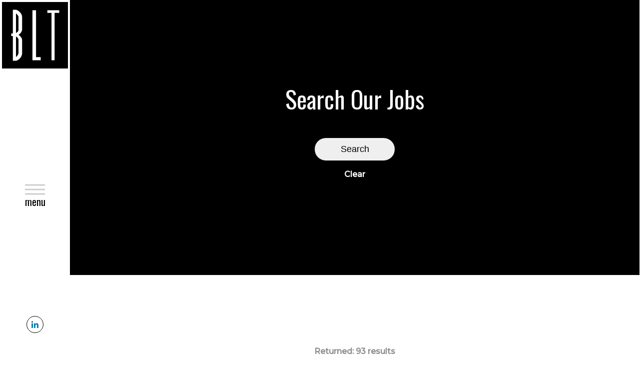

--- FILE ---
content_type: text/html;charset=UTF-8
request_url: https://www.blt.co.uk/candidate/job_search/advanced/results
body_size: 8656
content:
<!DOCTYPE html>
<html lang="en">
<head>
	<meta http-equiv="Content-Type" content="text/html; charset=utf-8" />
	<meta http-equiv="X-UA-Compatible" content="IE=edge">
    <meta name="viewport" content="width=device-width, initial-scale=1">

	<meta name="robots" content="noopd, noydir, index, follow" />

    <title>- Beament Leslie Thomas</title>
		<meta property="og:title" content="- Beament Leslie Thomas"/>
    <meta name="description" content=""/>
	<meta property="og:description" content=""/>

	<meta property="fb:app_id" content="966242223397117" />

	<meta property="og:url" content="https://www.blt.co.uk/candidate/job_search/advanced/results"/>
	<meta property="og:image" content="https://www.blt.co.uk/imglib/meta/1200.jpg?ver=1" />
	<!--  Image for Linkedin and Facebook share -->
   	<meta property="og:image:width" content="1200" />
   	<meta property="og:image:height" content="628" />
	<meta name="twitter:card" content="summary_large_image"/>
	<meta name="twitter:url" content="https://www.blt.co.uk/candidate/job_search/advanced/results"/>
	<meta name="twitter:title" content="- Beament Leslie Thomas"/>
	<meta name="twitter:description" content=""/>
	<meta name="twitter:image" content="https://www.blt.co.uk/imglib/meta/1200.jpg?ver=1"/>

    <meta name="keywords" content=""/>
        <!--[if lt IE 9]><script type="text/javascript" src="/js/PIE.js"></script><![endif]-->
	<link rel="stylesheet" type="text/css" href="/css/fonts.css" />
	<link href="https://fonts.googleapis.com/css2?family=Montserrat:wght@300;500&family=Oswald:wght@400;600&display=swap" rel="stylesheet">
	<link rel="stylesheet" type="text/css" href="/css/font-awesome.css" media="all" />
	<link rel="stylesheet" type="text/css" href="/css/slick.css"/>
	<link rel="stylesheet" type="text/css" href="/css/aos.css" media="all" />
	<link rel="stylesheet" href="/css/bootstrap-grid.min.css">
	<link rel="stylesheet" type="text/css" href="/css/main/less/main.min.css?ver=2" />
	<link rel="shortcut icon" href="/images/fav.ico" />
	<script type="text/javascript" src="/js/jquery/jquery.js"></script>
	<script type="text/javascript" src="/js/slick.min.js"></script>
	<script type="text/javascript">var jq = jQuery.noConflict();</script>
<script type="text/javascript">
    jQuery(window).load(function() {
        AOS.init({
            easing: 'ease-out',
            delay: 100,
            once: true,
            disable: window.innerWidth < 1200
        });
    });
</script>
<script type="text/javascript">
    jQuery(document).ready(function () {
        jQuery('.g-recaptcha').each(function() {
              var input = jQuery(this).parent().find('input');
              if(jQuery(input).get(0).hasAttribute('value'))
                jQuery(input).removeAttr('value');
        });

        jQuery(document).find('.button').each(function() {
            if(jQuery(this).parents('form').find('.captcha').length > 0){
                jQuery(this).on('click', function (event) {
                    var texts = "";
                    jQuery(this).parents('form').find('.error_required').each(function() { texts +=jQuery(this).text();});

                    if (texts == "") {
                        var widgetId = jQuery(this).parents('form').find('.widget-id').val();
                        grecaptcha.execute(widgetId);
                    }

                });
            }
        });
    });
   </script>
 <!-- Start cookieyes banner --> <script id="cookieyes" type="text/javascript" src="https://cdn-cookieyes.com/client_data/de0c14e6c200ef5a217327ff/script.js"></script> <!-- End cookieyes banner --><script type="text/javascript">
    var errorMessages = {
        'required'					: 'Please complete this mandatory field',
        'password_equals_invalid'	: 'Passwords must be equals',
        'email_equals_invalid'		: 'Emails must be equals',
        'email_invalid' 			: 'Email is invalid',
        'file_size_invalid' 		: 'File must have size below limit',
        'file_type_invalid' 		: 'File Type is invalid'
    }
</script>
<style>
    #js-warning div {
        background-color: #FFFFFF;
        height: 100%;
        position: fixed;
        width: 100%;
        z-index: 9999;
    }
</style>
</head>

<body>
   <noscript id="js-warning">
   <div>
      Please enable JavaScript in Your browser!
   </div>
</noscript>
<div class="body-overlay"></div>
<script type="text/javascript">
      jQuery(window).load(function(){
          var formError = jQuery(document).find('form:not(#quickreg,#quickLoginForm) .errmsg span');
          if (formError.length != 0) {
              scrollToElem(jQuery(formError[0]).parents('form'));
          } else {
              
          }
      });
    function scrollToElem(elem, func) {
        var headerWrap = jQuery('.top-part');
        headerWrap.addClass('fixed-header');
        var fixedMenuHeight = headerWrap.outerHeight(true);
        headerWrap.removeClass('fixed-header');
        var scrollValue = elem.offset().top;
        if (scrollValue > fixedMenuHeight) {
            scrollValue -= (fixedMenuHeight + headerWrap.outerHeight(true) + 10);
        }
        jQuery('html, body').animate({
            scrollTop: scrollValue
        }, 1000, func);
    }
  </script>
<script type="text/javascript">
    jQuery(document).ready(function(){
        jQuery('.to-top').click(function () {
            jQuery('body,html').animate({
                scrollTop: 0
            }, 400);
            return false;
        });

        var headerHeight = jQuery('.top-part').outerHeight(true);
        var isHomeHeader = ('' === 'true');

         jQuery(window).scroll(function () {
            if (jQuery(this).scrollTop() > 0) {
                jQuery('.to-top').addClass("visible");
            } else {
                jQuery('.to-top').removeClass("visible");
            }
             var headerWrap = jQuery('.top-part');

             if (jQuery(this).scrollTop() > headerHeight) {
                 if (isHomeHeader) {
                    headerWrap.removeClass('home-header');
                   }
                 if (!headerWrap.hasClass('fixed-header')) {
                     if (headerWrap.css('position') != 'fixed') {
                         headerWrap.addClass('fixed-header');
                         headerWrap.css('display', 'none');
                         headerWrap.slideDown(300);
                         headerHeight = jQuery('.top-part').outerHeight(true);
                     }
                 }
             } else {
                 headerWrap.removeClass('fixed-header');
                 headerHeight = jQuery('.top-part').outerHeight(true);
                 if (isHomeHeader) {
                    headerWrap.addClass('home-header');
                }
             }
        });
    });
</script>
<nav class="navbar navbar-default">
	<div class="collapse navbar-collapse">
		<ul class="nav navbar-nav">
			<li class="">
							<a href="/" class="">
								Home</a>
							</li>
					<li class=" dropdown">
							<a href="/cm/indirect-tax" class="dropdown-toggle disabled">
								Indirect Tax<span class="caret"></span></a>
							<ul class="dropdown-menu" >
									<li class="">
												<a href="/cm/indirect-tax/job-alert" class="">
													Job Alert</a>
												</li>
										</ul>
							</li>
					<li class=" dropdown">
							<a href="/cm/management-consulting" class="dropdown-toggle disabled">
								Management Consulting<span class="caret"></span></a>
							<ul class="dropdown-menu" >
									<li class="">
												<a href="/cm/management-consulting/job-alert" class="">
													Job Alert</a>
												</li>
										</ul>
							</li>
					<li class=" dropdown">
							<a href="/cm/clients" class="dropdown-toggle disabled">
								Clients<span class="caret"></span></a>
							<ul class="dropdown-menu" >
									<li class="">
												<a href="/cm/clients/submit-vacancy" class="">
													Submit a Vacancy</a>
												</li>
										</ul>
							</li>
					<li class=" dropdown">
							<a href="/cm/candidate" class="dropdown-toggle disabled">
								Candidates<span class="caret"></span></a>
							<ul class="dropdown-menu" >
									<li class="">
												<a href="/cm/candidate/submit-cv" class="">
													Submit CV</a>
												</li>
										</ul>
							</li>
					<li class="">
							<a href="/cm/about-us" class="">
								About us</a>
							</li>
					<li class="">
							<a href="/cm/diversity-and-inclusion" class="">
								Diversity & Inclusion</a>
							</li>
					<li class="">
							<a href="/cm/blog" class="">
								Insights</a>
							</li>
					<li class="">
							<a href="/cm/contact-us" class="">
								Contact Us</a>
							</li>
					</ul>
	</div>
</nav><header class="landing-nav">
    <a title="Beament Leslie Thomas" class="logo" href="/">
        <?xml version="1.0" encoding="utf-8"?>
<!-- Generator: Adobe Illustrator 25.3.1, SVG Export Plug-In . SVG Version: 6.00 Build 0)  -->
<svg version="1.1" xmlns="http://www.w3.org/2000/svg" xmlns:xlink="http://www.w3.org/1999/xlink" x="0px" y="0px"
	 viewBox="0 0 447.1 451.1" style="enable-background:new 0 0 447.1 451.1;" xml:space="preserve">
<style type="text/css">
	.st0{fill:#FFFFFF;}
</style>
	<g id="Layer_3">
		<rect width="447.1" height="451.1"/>
	</g>
	<g id="Layer_2">
		<polygon class="st0" points="230.7,374.2 230.7,55.9 206.4,55.9 206.4,395.3 214.2,395.3 230.7,395.3 262.3,395.3 262.3,374.2 	"/>
		<polygon class="st0" points="388,55.9 356.6,55.9 335.7,55.9 307.4,55.9 307.4,73.4 335.7,73.4 335.7,395.3 356.6,395.3
		356.6,73.4 388,73.4 	"/>
		<path class="st0" d="M136.6,182.7c0-6.1,0-55.9,0-77.8c0-35.4-35.9-52.4-42.2-52.4s-21.1,0-21.1,0v160.8H63V231h10.4v167.5
		c0,0,12,0,21.1,0s42.2-17.6,42.2-54.2c0-22.7,0-74.3,0-80.6c0.2-19.8-12.7-33.1-24.7-41.2C124,214.7,136.8,201.8,136.6,182.7z
		 M111.9,103.4c0,0,0,76.2,0,86.9c0,9.1-11.7,16.4-17.4,20.6V76.2C101.2,82.3,111.8,93.4,111.9,103.4z M111.9,345.7
		c-0.1,10.4-10.6,21.9-17.4,28.2V233.1c5.7,4.3,17.4,13.2,17.4,22.6C111.9,266.8,111.9,345.7,111.9,345.7z"/>
	</g>
</svg>
</a>
    <a href="javascript:void(0);" class="navbar-toggle">
        <i><span class="icon"></span></i>
        <span class="text">
            <span class="menu">Menu</span>
            <span class="close">Close</span>
        </span>
    </a>
    <div class="social-wrapper">
        <a class="linkedin" href="https://www.linkedin.com/company/blt-beament-leslie-thomas/?isFollowingPage=true" target="_blank" title="LinkedIn"><span class="fab fa-linkedin-in"></span></a>
        </div>
</header>
<div class="main-wrapper">
    <main class="main-wrap">
         <section class="internal-search"  >
		<div class="container">
			<div class="job-search-wrap">
				<h2>Search Our Jobs</h2>
				<div class="job-search-panel doropdown-form">
	<div class="sideBlock job-search">
		<form class="search-form clearfix" action="/candidate/job_search/advanced/results" method="post" onsubmit="OnSubmit();"><input name="currentUri" type="hidden" value="/candidate/job_search/advanced/results"/>
	<input type="hidden" name="submit." value="Search"/>
	<div class="button">
		<button type="submit" title='Search'><svg width="26" height="26" viewBox="0 0 26 26" fill="none" xmlns="http://www.w3.org/2000/svg">
	<path d="M11.3337 22C13.7003 21.9995 15.9987 21.2072 17.863 19.7493L23.7243 25.6107L25.6097 23.7253L19.7483 17.864C21.207 15.9996 21.9998 13.7006 22.0003 11.3333C22.0003 5.452 17.215 0.666672 11.3337 0.666672C5.45233 0.666672 0.666992 5.452 0.666992 11.3333C0.666992 17.2147 5.45233 22 11.3337 22ZM11.3337 3.33334C15.7457 3.33334 19.3337 6.92134 19.3337 11.3333C19.3337 15.7453 15.7457 19.3333 11.3337 19.3333C6.92166 19.3333 3.33366 15.7453 3.33366 11.3333C3.33366 6.92134 6.92166 3.33334 11.3337 3.33334Z" fill="white"/>
</svg>
<span>Search</span></button>
		<a class="left" href="javascript:void(0)" onclick="resetForm(jq(this).parents('form'));" title='Clear Search'><span>Clear</span><svg width="16" height="16" viewBox="0 0 16 16" fill="none" xmlns="http://www.w3.org/2000/svg">
	<path d="M13.5893 0.458664L7.93196 6.11466L2.27596 0.458664L0.390625 2.344L6.04662 8L0.390625 13.656L2.27596 15.5413L7.93196 9.88533L13.5893 15.5413L15.4746 13.656L9.81863 8L15.4746 2.344L13.5893 0.458664Z" fill="#7D7D7D"/>
</svg>
</a>
		<script>
			function generateAlertURL(baseURL, title){
				var i=0;
				jQuery('#advancedJobSearch').find('input:text, select').each(function(){
						var defValueElem = jQuery.trim(jQuery(this).parents('div.fl').find('div.body').find('span').html()),
							value = jQuery.trim(jQuery(this).val());

						if(value!='' && defValueElem!=value){
							var shortname = jQuery(this).parents('div.fl').data('shortname');
							baseURL += (i==0?"?":"&")+(shortname + '='+encodeURIComponent(value));
							i++;
						}

				});
				baseURL += (i==0?"?":"&") + "isAjax=true";
				showQuickDialog(baseURL, title);
			}
		</script>
	</div>
</form></div>
</div>

<!-- <script type="text/javascript">
	jQuery('.expand-but').click(function(){
		if (!jQuery(this).hasClass('active')) {
			jQuery(this).addClass('active');
			var formScrollHeight = jQuery('.job-search-panel .search-form').prop('scrollHeight');
			jQuery('.job-search-panel .search-form').animate({'max-height': formScrollHeight + 'px'}, 300, function(){
				jQuery('.job-search-panel').addClass('expanded');
			}); 
		} else {
			jQuery(this).removeClass('active');
			var formStyle = jQuery('.job-search-panel .search-form').attr('style');
			jQuery('.job-search-panel .search-form').removeAttr('style');
			var formScrollHeight = jQuery('.job-search-panel .search-form').height();
			jQuery('.job-search-panel .search-form').attr('style', formStyle);
			jQuery('.job-search-panel').removeClass('expanded');
			jQuery('.job-search-panel .search-form').animate({'max-height': formScrollHeight + 'px'}, 300); 
		}
	});
	jQuery('.fake-search-but').click(function(){
		jQuery('#advancedJobSearch .button button').trigger('click');
	});
	jQuery('.fake-clear-but').click(function(){
		jQuery('#advancedJobSearch .button .left').trigger('click');
	});
</script> --></div>
		</div>
	</section>
	<section class="content-part centered-title">
		<div class="container">
			<article class="wysiwyg-text">
	<h1></h1>
	</article><div class="search-results row">
		<div class="returned-num col-12">
					<b>Returned:</b>&nbsp;93&nbsp;results</div>
				<div class="job-item-wrap col-md-6 col-lg-4">
						<div class="job-item">
	<div class="job-fields">
		<div class="job-sect-head">
			<a href="/careers/28879/index0/Customs-Export-Controls-Assistant-Manager-London-Permanent-It14054" class="job-title-link">CUSTOMS AND EXPORT CONTROLS ASSISTANT MANAGER, London</a>
		</div>
		<div class="job-sect-cont">
					<div class="tax-type">
						Customs & Global Trade</div>
					<div class="location">
						London</div>
				</div>
			<div class="small-sdesc">
				This Big 4 firm seeks candidates at the Assistant Manager level to join their Customs and Global Trade team and work with high-profile multinational clients, advising on customs compliance, trade optimisation, export controls and supply chain strategy.</div>
	</div>
	<div class="job-buttons">
		<a class="but-apply" href="/candidate/job_apply_form?isAjax=false&job_id=28879" title="Apply">Apply Now</a>
		<a href="/careers/28879/index0/Customs-Export-Controls-Assistant-Manager-London-Permanent-It14054" class="but-more">Read More</a>
		</div>
</div>
</div>
				<div class="job-item-wrap col-md-6 col-lg-4">
						<div class="job-item">
	<div class="job-fields">
		<div class="job-sect-head">
			<a href="/careers/28878/index1/Trade-Compliance-Export-Control-Manager-Surrey-Hybrid-Permanent-It14051" class="job-title-link">TRADE COMPLIANCE AND EXPORT CONTROL MANAGER, Surrey (Hybrid) </a>
		</div>
		<div class="job-sect-cont">
					<div class="tax-type">
						Customs & Global Trade</div>
					<div class="location">
						Home Counties England</div>
				</div>
			<div class="small-sdesc">
				A new in-house opportunity has arisen with this global brand. </div>
	</div>
	<div class="job-buttons">
		<a class="but-apply" href="/candidate/job_apply_form?isAjax=false&job_id=28878" title="Apply">Apply Now</a>
		<a href="/careers/28878/index1/Trade-Compliance-Export-Control-Manager-Surrey-Hybrid-Permanent-It14051" class="but-more">Read More</a>
		</div>
</div>
</div>
				<div class="job-item-wrap col-md-6 col-lg-4">
						<div class="job-item">
	<div class="job-fields">
		<div class="job-sect-head">
			<a href="/careers/28877/index2/Vat-Assistant-Manager-Mid-Tier-Firm-London-To-60k-Guide-Permanent-It14048" class="job-title-link">VAT ASSISTANT MANAGER, Mid-tier firm, London : to £60k Guide</a>
		</div>
		<div class="job-sect-cont">
					<div class="tax-type">
						VAT</div>
					<div class="location">
						London</div>
				</div>
			<div class="small-sdesc">
				Advisory focused role with this private equity backed mid-tier firm.</div>
	</div>
	<div class="job-buttons">
		<a class="but-apply" href="/candidate/job_apply_form?isAjax=false&job_id=28877" title="Apply">Apply Now</a>
		<a href="/careers/28877/index2/Vat-Assistant-Manager-Mid-Tier-Firm-London-To-60k-Guide-Permanent-It14048" class="but-more">Read More</a>
		</div>
</div>
</div>
				<div class="job-item-wrap col-md-6 col-lg-4">
						<div class="job-item">
	<div class="job-fields">
		<div class="job-sect-head">
			<a href="/careers/28876/index3/Vat-Manager-Or-Senior-Manager-Birmingham-55-90k-Guide-Depending-On-Level-Permanent-It14047" class="job-title-link">VAT MANAGER or SENIOR MANAGER, Birmingham : £55 – 90k guide, depending on level</a>
		</div>
		<div class="job-sect-cont">
					<div class="tax-type">
						VAT</div>
					<div class="location">
						Midlands & East Anglia</div>
				</div>
			<div class="small-sdesc">
				Brand new role with this national practice as they expand their offering in the Midlands.</div>
	</div>
	<div class="job-buttons">
		<a class="but-apply" href="/candidate/job_apply_form?isAjax=false&job_id=28876" title="Apply">Apply Now</a>
		<a href="/careers/28876/index3/Vat-Manager-Or-Senior-Manager-Birmingham-55-90k-Guide-Depending-On-Level-Permanent-It14047" class="but-more">Read More</a>
		</div>
</div>
</div>
				<div class="job-item-wrap col-md-6 col-lg-4">
						<div class="job-item">
	<div class="job-fields">
		<div class="job-sect-head">
			<a href="/careers/28875/index4/Vat-Assistant-Manager-Or-Manager-London-50-80k-Guide-Depending-On-Level-Plus-Benefits-Permanent-It14041" class="job-title-link">VAT ASSISTANT MANAGER or MANAGER, London :  £50 – 80k Guide, depending on level, plus benefits</a>
		</div>
		<div class="job-sect-cont">
					<div class="tax-type">
						VAT</div>
					<div class="location">
						London</div>
				</div>
			<div class="small-sdesc">
				Great opportunity to join a small London based VAT practice, and work for a growing international accountancy firm.</div>
	</div>
	<div class="job-buttons">
		<a class="but-apply" href="/candidate/job_apply_form?isAjax=false&job_id=28875" title="Apply">Apply Now</a>
		<a href="/careers/28875/index4/Vat-Assistant-Manager-Or-Manager-London-50-80k-Guide-Depending-On-Level-Plus-Benefits-Permanent-It14041" class="but-more">Read More</a>
		</div>
</div>
</div>
				<div class="job-item-wrap col-md-6 col-lg-4">
						<div class="job-item">
	<div class="job-fields">
		<div class="job-sect-head">
			<a href="/careers/28874/index5/Vat-Manager-Top-20-Firm-Wfh-Plus-Office-Team-Time-To-55k-Guide-Permanent-It14042" class="job-title-link">VAT MANAGER, Top 20 firm – WFH, plus office/team time - to £55k guide</a>
		</div>
		<div class="job-sect-cont">
					<div class="tax-type">
						VAT</div>
					<div class="location">
						London, Home Counties England, South-Coast England, West England/Wales, Midlands & East Anglia, Northern England, Scotland & Northern Ireland</div>
				</div>
			<div class="small-sdesc">
				Great opportunity to join one of the fast-growing mid-tier firms.</div>
	</div>
	<div class="job-buttons">
		<a class="but-apply" href="/candidate/job_apply_form?isAjax=false&job_id=28874" title="Apply">Apply Now</a>
		<a href="/careers/28874/index5/Vat-Manager-Top-20-Firm-Wfh-Plus-Office-Team-Time-To-55k-Guide-Permanent-It14042" class="but-more">Read More</a>
		</div>
</div>
</div>
				<div class="job-item-wrap col-md-6 col-lg-4">
						<div class="job-item">
	<div class="job-fields">
		<div class="job-sect-head">
			<a href="/careers/28873/index6/Indirect-Tax-Associate-Director-Or-Manager-Manchester-To-80k-Guide-Permanent-It14044" class="job-title-link">INDIRECT TAX ASSOCIATE DIRECTOR or MANAGER, Manchester - to £80k guide</a>
		</div>
		<div class="job-sect-cont">
					<div class="tax-type">
						VAT</div>
					<div class="location">
						Northern England</div>
				</div>
			<div class="small-sdesc">
				This national VAT practice offers both quality and variety of client sectors to tackle, when you step into a VAT Associate Director or Manager role with them.</div>
	</div>
	<div class="job-buttons">
		<a class="but-apply" href="/candidate/job_apply_form?isAjax=false&job_id=28873" title="Apply">Apply Now</a>
		<a href="/careers/28873/index6/Indirect-Tax-Associate-Director-Or-Manager-Manchester-To-80k-Guide-Permanent-It14044" class="but-more">Read More</a>
		</div>
</div>
</div>
				<div class="job-item-wrap col-md-6 col-lg-4">
						<div class="job-item">
	<div class="job-fields">
		<div class="job-sect-head">
			<a href="/careers/28872/index7/Indirect-Tax-Director-Dynamics-365-London-Hybrid-Permanent-It14040" class="job-title-link">INDIRECT TAX DIRECTOR, Dynamics 365, London (Hybrid)</a>
		</div>
		<div class="job-sect-cont">
					<div class="tax-type">
						VAT</div>
					<div class="location">
						London</div>
				</div>
			<div class="small-sdesc">
				An exciting new opportunity to join a high profile Tax Transformation team in a Big 4 firm, focusing on assisting clients with transformation programmes and the operational management of VAT. </div>
	</div>
	<div class="job-buttons">
		<a class="but-apply" href="/candidate/job_apply_form?isAjax=false&job_id=28872" title="Apply">Apply Now</a>
		<a href="/careers/28872/index7/Indirect-Tax-Director-Dynamics-365-London-Hybrid-Permanent-It14040" class="but-more">Read More</a>
		</div>
</div>
</div>
				<div class="job-item-wrap col-md-6 col-lg-4">
						<div class="job-item">
	<div class="job-fields">
		<div class="job-sect-head">
			<a href="/careers/28871/index8/Global-Customs-Specialist-London-Hybrid-Permanent-It14039" class="job-title-link">GLOBAL CUSTOMS SPECIALIST, London (hybrid) </a>
		</div>
		<div class="job-sect-cont">
					<div class="tax-type">
						Customs & Global Trade</div>
					<div class="location">
						London</div>
				</div>
			<div class="small-sdesc">
				A newly created role with this global brand.</div>
	</div>
	<div class="job-buttons">
		<a class="but-apply" href="/candidate/job_apply_form?isAjax=false&job_id=28871" title="Apply">Apply Now</a>
		<a href="/careers/28871/index8/Global-Customs-Specialist-London-Hybrid-Permanent-It14039" class="but-more">Read More</a>
		</div>
</div>
</div>
				<div class="job-item-wrap col-md-6 col-lg-4">
						<div class="job-item">
	<div class="job-fields">
		<div class="job-sect-head">
			<a href="/careers/28870/index9/In-House-Customs-Trade-Compliance-Systems-Manager-Contract-Role-London-Fixed-Term-Contract-Temporary-It14031" class="job-title-link">IN-HOUSE CUSTOMS AND TRADE COMPLIANCE SYSTEMS MANAGER: Contract role, London</a>
		</div>
		<div class="job-sect-cont">
					<div class="tax-type">
						Customs & Global Trade</div>
					<div class="location">
						London</div>
				</div>
			<div class="small-sdesc">
				A great new in-house role with this global brand. </div>
	</div>
	<div class="job-buttons">
		<a class="but-apply" href="/candidate/job_apply_form?isAjax=false&job_id=28870" title="Apply">Apply Now</a>
		<a href="/careers/28870/index9/In-House-Customs-Trade-Compliance-Systems-Manager-Contract-Role-London-Fixed-Term-Contract-Temporary-It14031" class="but-more">Read More</a>
		</div>
</div>
</div>
				<div class="job-item-wrap col-md-6 col-lg-4">
						<div class="job-item">
	<div class="job-fields">
		<div class="job-sect-head">
			<a href="/careers/28869/index10/F-S-Vat-Manager-London-60-75k-Guide-Permanent-It14032" class="job-title-link">F/S VAT MANAGER, London : £60 – 75k guide</a>
		</div>
		<div class="job-sect-cont">
					<div class="tax-type">
						VAT</div>
					<div class="location">
						London</div>
				</div>
			<div class="small-sdesc">
				One of the premier Big 4 F/S teams has expansion in mind, and they’d love to find a VAT Manager candidate with experience in the sector, or the demonstrable ability to transition into the field.</div>
	</div>
	<div class="job-buttons">
		<a class="but-apply" href="/candidate/job_apply_form?isAjax=false&job_id=28869" title="Apply">Apply Now</a>
		<a href="/careers/28869/index10/F-S-Vat-Manager-London-60-75k-Guide-Permanent-It14032" class="but-more">Read More</a>
		</div>
</div>
</div>
				<div class="job-item-wrap col-md-6 col-lg-4">
						<div class="job-item">
	<div class="job-fields">
		<div class="job-sect-head">
			<a href="/careers/28867/index11/Vat-Manager-Mid-Tier-London-60-75k-Guide-Plus-Bonus-Permanent-It14029" class="job-title-link">VAT MANAGER: Mid-tier, London - £60 – 75k guide plus bonus</a>
		</div>
		<div class="job-sect-cont">
					<div class="tax-type">
						VAT</div>
					<div class="location">
						London</div>
				</div>
			<div class="small-sdesc">
				Partner led VAT team with growth on their minds!</div>
	</div>
	<div class="job-buttons">
		<a class="but-apply" href="/candidate/job_apply_form?isAjax=false&job_id=28867" title="Apply">Apply Now</a>
		<a href="/careers/28867/index11/Vat-Manager-Mid-Tier-London-60-75k-Guide-Plus-Bonus-Permanent-It14029" class="but-more">Read More</a>
		</div>
</div>
</div>
				<div class="paging-block col-12">
					<div id="paging">
    <span class="wrap">
        <span class="button prev left-btn"><span class="pas"><i class="fal fa-long-arrow-left"></i></span></span>
            <span class="body">
            <span class="rounded-top pas">1</span>
                <a class="rounded-top" href="/candidate/job_search/advanced/results/1">2</a>
                <a class="rounded-top" href="/candidate/job_search/advanced/results/2">3</a>
                <a class="rounded-top" href="/candidate/job_search/advanced/results/3">4</a>
                <a class="rounded-top" href="/candidate/job_search/advanced/results/4">5</a>
                <a class="rounded-top" href="/candidate/job_search/advanced/results/5">6</a>
                <a class="rounded-top" href="/candidate/job_search/advanced/results/6">7</a>
                </span>
        <span class="button right-btn"><a href="/candidate/job_search/advanced/results/1"><i class="fal fa-long-arrow-right"></i></a></span>
            </span>
    </div>
</div>
			</div>
</div>
	</section>
</main>
    <script type="text/javascript">
        jQuery(document).ready(function() {
            jQuery('.job-search-internal').hover(
                function() {
                    jQuery('.job-search-internal').removeClass('out');
                },
                function() {
                    jQuery('.job-search-internal').addClass('out');
                }
            )
            jQuery('.job-search-but-click').click(function() {
            var menuBtn = jQuery('.job-search-but-click'), sidebar = jQuery('.job-search-internal');
            var timeout=0;
            if (!jQuery('.job-search-but-click').hasClass('close') && jQuery('.navbar-collapse').hasClass('in')){
                jQuery('.navbar-toggle').trigger( "click" );
                sidebar.addClass('delayed');

            }
            if (jQuery('.job-search-but-click').hasClass('close') && jQuery('.job-search-internal').hasClass('delayed')){
                sidebar.removeClass('delayed');
            }
                menuBtn.toggleClass('close');
                sidebar.toggleClass('visible');

            });
            jQuery(document).click(function() {
                var menuBtn = jQuery('.job-search-but'),
                    sidebar = jQuery('.job-search-internal');

                if (sidebar.hasClass('out'))
                {
                    menuBtn.removeClass('close');
                    sidebar.removeClass('visible out');
                };
            });
        });
    </script>
    <footer>
        <div class="footer-bg" style="background-image:url('/imglib/test/6734g09.jpg');">
            <div class="container">
                <div class="row">
                    <div class="col-lg-6 footer-menu-inner">
                        <div class="footer-menu">
                            <div class="bottom-menu">
                                <p><a href="/cm/indirect-tax" title="Indirect Tax">Indirect Tax</a></p><p><a href="/cm/management-consulting" title="Management Consulting">Management Consulting</a></p><p><a href="/cm/about-us" title="About Us">About Us</a></p><p><a href="/cm/clients" title="Clients">Clients</a></p><p><a href="/cm/candidate" title="Candidates">Candidates</a></p><p><a href="/cm/blog" title="Insights">Insights</a></p><p><a href="/cm/privacy">Privacy Policy</a></p><p><a href="/cm/contact-us" title="Contact us">Contact us</a></p></div>
                            <div class="bottom-menu">
                                </div>
                        </div>
                    </div>
                    <div class="col-lg-6 footer-contact-info-block">
                        <div class="footer-contact-info">
                            <p><span>Beament Leslie Thomas (BLT)</span><br /><span>Recruitment Consultancy Ltd</span><br /><br /></p><p>Tel: <a href="tel: +44 (0) 20 7405 3404" title="+44 (0) 20 7405 3404">+44 (0) 20 7405 3404</a></p><p></p><p><a href="mailto:team@blt.co.uk" title="team@blt.co.uk">team@blt.co.uk</a></p></div>
                        <div class="footer-logos">
                                </div>
                        </div>
                </div>
                <div class="row">
                    <div class="copy-box col-lg-8">
                        © Beament Leslie Thomas Recruitment Consultancy Ltd. <br>Registered in England & Wales<br>Company number 02128551<br>VAT number 466 3402 49</div>
                    <div class="menu-bottom col-lg-4">
                        <p><a href="https://www.recruiterweb.co.uk" title="RecruiterWEB" target="_blank" rel="noopener">Site by www.recruiterweb.co.uk</a></p></div>
                </div>
            </div>
        </div>
        <div class="to-top fa fa-chevron-up"></div>
    </footer>
</div>
<script type="text/javascript">
    jQuery(document).ready(function(){
        jQuery('.social-media-block a').each(function(){
            jQuery(this).tooltipster({
                theme: 'tooltipster-black'
            });
        });
    });
</script>
<script type="text/javascript" src="/js/jquery/jquery.maxlength-min.js"></script>
<script type="text/javascript" src="/js/jquery/jquery.hoverIntent.min.js"></script>
<script type="text/javascript" src="/js/jquery/jquery-ui.js"></script>
<script type="text/javascript" src="/js/jquery/jquery.dialogOptions.js"></script>
<script type="text/javascript" src="/js/jquery/jquery.tooltipster.min.js"></script>
<script type="text/javascript" src="/js/jquery/jquery.form.min.js"></script>
<script type="text/javascript" src="/js/page_scripts/main_menu.js"></script>
<script type="text/javascript" src="/js/jb/select.js?ver=3"></script>
<script type="text/javascript" src="/js/js.js"></script>
<script type="text/javascript" src="/js/jquery/waitforimages.min.js"></script>
<script type="text/javascript" src="/js/main.js"></script>
<script type="text/javascript" src="/js/aos.js"></script>
</body>
</html>


--- FILE ---
content_type: text/css
request_url: https://www.blt.co.uk/css/main/less/main.min.css?ver=2
body_size: 36034
content:
@charset "UTF-8";.instagram_color{background:#f09433;background:-moz-linear-gradient(45deg,#f09433 0,#e6683c 25%,#dc2743 50%,#cc2366 75%,#bc1888 100%);background:-webkit-linear-gradient(45deg,#f09433 0,#e6683c 25%,#dc2743 50%,#cc2366 75%,#bc1888 100%);background:linear-gradient(45deg,#f09433 0,#e6683c 25%,#dc2743 50%,#cc2366 75%,#bc1888 100%);filter:progid:DXImageTransform.Microsoft.gradient(startColorstr='#f09433', endColorstr='#bc1888', GradientType=1)}.form_element_style{display:block;width:100%;font-family:Montserrat,sans-serif;font-size:1rem;text-transform:none;font-weight:300;color:#000;padding:0;margin:0;background:0 0;border:none!important;outline:0;outline:0;font-weight:400}.standart-block-padding{padding-top:6.25rem;padding-bottom:6.25rem}@media (max-width:767.98px){.standart-block-padding{padding-top:4.375rem;padding-bottom:4.375rem}}@media (max-width:767.98px) and (orientation:landscape){.standart-block-padding{padding-top:2.5rem;padding-bottom:2.5rem}}.blur{content:'';position:absolute;top:0;bottom:0;right:0;width:100%;height:100%;-webkit-backdrop-filter:blur(20px);backdrop-filter:blur(20px);-webkit-transition:all .8s 0s ease;-moz-transition:all .8s 0s ease;-ms-transition:all .8s 0s ease;-o-transition:all .8s 0s ease;transition:all .8s 0s ease}.animated{-webkit-animation-duration:1s;animation-duration:1s;-webkit-animation-fill-mode:both;animation-fill-mode:both}.animated.infinite{-webkit-animation-iteration-count:infinite;animation-iteration-count:infinite}.animated.hinge{-webkit-animation-duration:2s;animation-duration:2s}@-webkit-keyframes fadeInDown{from{opacity:0;-webkit-transform:translate3d(0,-100%,0);transform:translate3d(0,-100%,0)}to{opacity:1;-webkit-transform:translate3d(0,0,0);transform:translate3d(0,0,0)}}@keyframes fadeInDown{from{opacity:0;-webkit-transform:translate3d(0,-100%,0);transform:translate3d(0,-100%,0)}to{opacity:1;-webkit-transform:translate3d(0,0,0);transform:translate3d(0,0,0)}}.fadeInDown{-webkit-animation-name:fadeInDown;animation-name:fadeInDown}@-webkit-keyframes fadeOutDown{from{opacity:1}to{opacity:0;-webkit-transform:translate3d(0,100%,0);transform:translate3d(0,100%,0)}}@keyframes fadeOutDown{from{opacity:1}to{opacity:0;-webkit-transform:translate3d(0,100%,0);transform:translate3d(0,100%,0)}}.fadeOutDown{-webkit-animation-name:fadeOutDown;animation-name:fadeOutDown}@-webkit-keyframes zoomIn{from{opacity:0;-webkit-transform:scale3d(.3,.3,.3);transform:scale3d(.3,.3,.3)}50%{opacity:1}}@keyframes zoomIn{from{opacity:0;-webkit-transform:scale3d(.3,.3,.3);transform:scale3d(.3,.3,.3)}50%{opacity:1}}.zoomIn{-webkit-animation-name:zoomIn;animation-name:zoomIn}@keyframes zoomOut{from{opacity:1}50%{opacity:0;-webkit-transform:scale3d(.3,.3,.3);transform:scale3d(.3,.3,.3)}to{opacity:0}}.zoomOut{-webkit-animation-name:zoomOut;animation-name:zoomOut}@-webkit-keyframes zoomInUp{from{opacity:0;-webkit-transform:scale3d(.1,.1,.1) translate3d(0,1000px,0);transform:scale3d(.1,.1,.1) translate3d(0,1000px,0);-webkit-animation-timing-function:cubic-bezier(.55,.055,.675,.19);animation-timing-function:cubic-bezier(.55,.055,.675,.19)}60%{opacity:1;-webkit-transform:scale3d(.475,.475,.475) translate3d(0,-60px,0);transform:scale3d(.475,.475,.475) translate3d(0,-60px,0);-webkit-animation-timing-function:cubic-bezier(.175,.885,.32,1);animation-timing-function:cubic-bezier(.175,.885,.32,1)}}@keyframes zoomInUp{from{opacity:0;-webkit-transform:scale3d(.1,.1,.1) translate3d(0,1000px,0);transform:scale3d(.1,.1,.1) translate3d(0,1000px,0);-webkit-animation-timing-function:cubic-bezier(.55,.055,.675,.19);animation-timing-function:cubic-bezier(.55,.055,.675,.19)}60%{opacity:1;-webkit-transform:scale3d(.475,.475,.475) translate3d(0,-60px,0);transform:scale3d(.475,.475,.475) translate3d(0,-60px,0);-webkit-animation-timing-function:cubic-bezier(.175,.885,.32,1);animation-timing-function:cubic-bezier(.175,.885,.32,1)}}.zoomInUp{-webkit-animation-name:zoomInUp;animation-name:zoomInUp}@-webkit-keyframes zoomOutDown{40%{opacity:1;-webkit-transform:scale3d(.475,.475,.475) translate3d(0,-60px,0);transform:scale3d(.475,.475,.475) translate3d(0,-60px,0);-webkit-animation-timing-function:cubic-bezier(.55,.055,.675,.19);animation-timing-function:cubic-bezier(.55,.055,.675,.19)}to{opacity:0;-webkit-transform:scale3d(.1,.1,.1) translate3d(0,2000px,0);transform:scale3d(.1,.1,.1) translate3d(0,2000px,0);-webkit-animation-timing-function:cubic-bezier(.175,.885,.32,1);animation-timing-function:cubic-bezier(.175,.885,.32,1)}}@keyframes zoomOutDown{40%{opacity:1;-webkit-transform:scale3d(.475,.475,.475) translate3d(0,-60px,0);transform:scale3d(.475,.475,.475) translate3d(0,-60px,0);-webkit-animation-timing-function:cubic-bezier(.55,.055,.675,.19);animation-timing-function:cubic-bezier(.55,.055,.675,.19)}to{opacity:0;-webkit-transform:scale3d(.1,.1,.1) translate3d(0,2000px,0);transform:scale3d(.1,.1,.1) translate3d(0,2000px,0);-webkit-animation-timing-function:cubic-bezier(.175,.885,.32,1);animation-timing-function:cubic-bezier(.175,.885,.32,1)}}.zoomOutDown{-webkit-animation-name:zoomOutDown;animation-name:zoomOutDown;-webkit-transform-origin:center bottom;transform-origin:center bottom}@-webkit-keyframes fadeInLeft{from{opacity:0;-webkit-transform:translate3d(-100%,0,0);transform:translate3d(-100%,0,0)}to{opacity:1;-webkit-transform:translate3d(0,0,0);transform:translate3d(0,0,0)}}@keyframes fadeInLeft{from{opacity:0;-webkit-transform:translate3d(-100%,0,0);transform:translate3d(-100%,0,0)}to{opacity:1;-webkit-transform:translate3d(0,0,0);transform:translate3d(0,0,0)}}.fadeInLeft{-webkit-animation-name:fadeInLeft;animation-name:fadeInLeft}@-webkit-keyframes fadeInRight{from{opacity:0;-webkit-transform:translate3d(100%,0,0);transform:translate3d(100%,0,0)}to{opacity:1;-webkit-transform:translate3d(0,0,0);transform:translate3d(0,0,0)}}@keyframes fadeInRight{from{opacity:0;-webkit-transform:translate3d(100%,0,0);transform:translate3d(100%,0,0)}to{opacity:1;-webkit-transform:translate3d(0,0,0);transform:translate3d(0,0,0)}}.fadeInRight{-webkit-animation-name:fadeInRight;animation-name:fadeInRight}.col-xs-offset-right-12{margin-right:100%}.col-xs-offset-right-11{margin-right:91.66666667%}.col-xs-offset-right-10{margin-right:83.33333333%}.col-xs-offset-right-9{margin-right:75%}.col-xs-offset-right-8{margin-right:66.66666667%}.col-xs-offset-right-7{margin-right:58.33333333%}.col-xs-offset-right-6{margin-right:50%}.col-xs-offset-right-5{margin-right:41.66666667%}.col-xs-offset-right-4{margin-right:33.33333333%}.col-xs-offset-right-3{margin-right:25%}.col-xs-offset-right-2{margin-right:16.66666667%}.col-xs-offset-right-1{margin-right:8.33333333%}.col-xs-offset-right-0{margin-right:0}@media (min-width:768px){.col-sm-offset-right-12{margin-right:100%}.col-sm-offset-right-11{margin-right:91.66666667%}.col-sm-offset-right-10{margin-right:83.33333333%}.col-sm-offset-right-9{margin-right:75%}.col-sm-offset-right-8{margin-right:66.66666667%}.col-sm-offset-right-7{margin-right:58.33333333%}.col-sm-offset-right-6{margin-right:50%}.col-sm-offset-right-5{margin-right:41.66666667%}.col-sm-offset-right-4{margin-right:33.33333333%}.col-sm-offset-right-3{margin-right:25%}.col-sm-offset-right-2{margin-right:16.66666667%}.col-sm-offset-right-1{margin-right:8.33333333%}.col-sm-offset-right-0{margin-right:0}}@media (min-width:992px){.col-md-offset-right-12{margin-right:100%}.col-md-offset-right-11{margin-right:91.66666667%}.col-md-offset-right-10{margin-right:83.33333333%}.col-md-offset-right-9{margin-right:75%}.col-md-offset-right-8{margin-right:66.66666667%}.col-md-offset-right-7{margin-right:58.33333333%}.col-md-offset-right-6{margin-right:50%}.col-md-offset-right-5{margin-right:41.66666667%}.col-md-offset-right-4{margin-right:33.33333333%}.col-md-offset-right-3{margin-right:25%}.col-md-offset-right-2{margin-right:16.66666667%}.col-md-offset-right-1{margin-right:8.33333333%}.col-md-offset-right-0{margin-right:0}}@media (min-width:1200px){.col-lg-offset-right-12{margin-right:100%}.col-lg-offset-right-11{margin-right:91.66666667%}.col-lg-offset-right-10{margin-right:83.33333333%}.col-lg-offset-right-9{margin-right:75%}.col-lg-offset-right-8{margin-right:66.66666667%}.col-lg-offset-right-7{margin-right:58.33333333%}.col-lg-offset-right-6{margin-right:50%}.col-lg-offset-right-5{margin-right:41.66666667%}.col-lg-offset-right-4{margin-right:33.33333333%}.col-lg-offset-right-3{margin-right:25%}.col-lg-offset-right-2{margin-right:16.66666667%}.col-lg-offset-right-1{margin-right:8.33333333%}.col-lg-offset-right-0{margin-right:0}}html{height:100%;font-size:16px}body{padding:0;margin:0;width:100%;min-height:100%;height:100%;font-family:Montserrat,sans-serif;font-size:1rem;text-transform:none;font-weight:300;color:#000;background:#fff;line-height:1.6}body.body-fixed{overflow:hidden}body.body-fixed .body-overlay{position:fixed;top:0;left:0;height:100%;width:100%;background:rgba(0,0,0,.7);z-index:600;-webkit-transition:all .3s 0s ease;-moz-transition:all .3s 0s ease;-ms-transition:all .3s 0s ease;-o-transition:all .3s 0s ease;transition:all .3s 0s ease}.main-wrapper{display:-webkit-flex;display:flex;-webkit-flex-direction:column;flex-direction:column;min-height:100%}.main-wrapper .main-wrap{padding-left:8.75rem;-webkit-flex:1 0 auto;flex:1 0 auto}.main-wrapper footer{-webkit-flex:0 0 auto;flex:0 0 auto}@media (max-width:1199.98px){.main-wrapper{padding-top:5.625rem}.main-wrapper .main-wrap{padding-left:0}}::-webkit-scrollbar{width:8px}::-webkit-scrollbar-thumb{background:rgba(0,0,0,.35);border-radius:0}::-webkit-scrollbar-track{background:rgba(0,0,0,.2);border-radius:0}::selection{background:rgba(205,205,205,.8);color:#fff!important}img::selection{background:rgba(205,205,205,0)}img::-moz-selection{background:rgba(205,205,205,0)}.home-video{position:relative}.home-video video{width:100%;display:block}.home-video .item{position:relative;width:100%;padding-bottom:56.25%}.home-video .content{position:absolute;bottom:10rem;left:9.0625rem}.home-video .content h2{color:#fff;margin-bottom:.9375rem;font-size:8vw;font-weight:600;text-align:left;text-transform:uppercase}.home-video .content p{font-family:Oswald,sans-serif;font-size:4vw;font-weight:400;color:#fff}@media (max-width:991.98px){.home-video .content{bottom:7.5rem;left:7.8125rem}}@media (max-width:767.98px){.home-video .content{bottom:5.625rem;left:5.9375rem}.home-video .content p{margin:.625rem}}@media (max-width:575.98px){.home-video .content{bottom:3.125rem;left:3.4375rem}.home-video .content p{margin:.3125rem}}.landing-nav{position:fixed;left:0;top:0;height:100%;display:-ms-flexbox;display:-webkit-flex;display:flex;-webkit-flex-direction:column;-ms-flex-direction:column;flex-direction:column;-webkit-flex-wrap:nowrap;-ms-flex-wrap:nowrap;flex-wrap:nowrap;-webkit-justify-content:space-between;-ms-flex-pack:justify;justify-content:space-between;-webkit-align-content:center;-ms-flex-line-pack:center;align-content:center;-webkit-align-items:center;-ms-flex-align:center;align-items:center;z-index:1000;width:8.75rem;-webkit-transition:all .5s 0s ease;-moz-transition:all .5s 0s ease;-ms-transition:all .5s 0s ease;-o-transition:all .5s 0s ease;transition:all .5s 0s ease;padding:0 0 4vh;background-color:#fff}.landing-nav .logo{border:.25rem solid #fff}.landing-nav .logo svg{width:100%}.landing-nav .navbar-toggle{color:#000;position:relative;z-index:1200;display:-ms-flexbox;display:-webkit-flex;display:flex;-webkit-flex-direction:column;-ms-flex-direction:column;flex-direction:column;-webkit-flex-wrap:nowrap;-ms-flex-wrap:nowrap;flex-wrap:nowrap;-webkit-justify-content:center;-ms-flex-pack:center;justify-content:center;-webkit-align-content:center;-ms-flex-line-pack:center;align-content:center;-webkit-align-items:center;-ms-flex-align:center;align-items:center}.landing-nav .navbar-toggle .text{display:inline-block;overflow:hidden;position:relative;height:1.375rem;width:2.5rem;font-size:1.25rem;line-height:1.2;font-family:Oswald,sans-serif;font-weight:400;color:#000;text-transform:lowercase}.landing-nav .navbar-toggle .text span{position:absolute;right:0;left:0;-webkit-transition:all .5s 0s ease;-moz-transition:all .5s 0s ease;-ms-transition:all .5s 0s ease;-o-transition:all .5s 0s ease;transition:all .5s 0s ease}.landing-nav .navbar-toggle .text span.menu{bottom:0}.landing-nav .navbar-toggle .text span.close{top:-100%}.landing-nav .navbar-toggle i{display:block;width:2.8125rem;height:1.6875rem;position:relative;-webkit-transition:all .5s 0s ease;-moz-transition:all .5s 0s ease;-ms-transition:all .5s 0s ease;-o-transition:all .5s 0s ease;transition:all .5s 0s ease}.landing-nav .navbar-toggle i .icon{display:block;width:40px;height:3px;position:absolute;top:50%;left:50%;background:#cdcdcd;-webkit-transform:translate(-50%,-50%);-moz-transform:translate(-50%,-50%);-ms-transform:translate(-50%,-50%);-o-transform:translate(-50%,-50%);-webkit-transition:all .5s 0s ease;-moz-transition:all .5s 0s ease;-ms-transition:all .5s 0s ease;-o-transition:all .5s 0s ease;transition:all .5s 0s ease}.landing-nav .navbar-toggle i .icon:before{content:'';display:block;width:100%;height:100%;position:absolute;top:-9px;left:0;background:#cdcdcd;-webkit-transition:all .5s 0s ease;-moz-transition:all .5s 0s ease;-ms-transition:all .5s 0s ease;-o-transition:all .5s 0s ease;transition:all .5s 0s ease}.landing-nav .navbar-toggle i .icon:after{content:'';display:block;width:100%;height:100%;position:absolute;bottom:-9px;left:0;background:#cdcdcd;-webkit-transition:all .5s 0s ease;-moz-transition:all .5s 0s ease;-ms-transition:all .5s 0s ease;-o-transition:all .5s 0s ease;transition:all .5s 0s ease}.landing-nav .navbar-toggle:hover .text{color:#cdcdcd!important}.landing-nav .navbar-toggle:hover i .icon{background:#000!important}.landing-nav .navbar-toggle:hover i .icon:after,.landing-nav .navbar-toggle:hover i .icon:before{background:#000!important}.landing-nav .navbar-toggle:focus .text{color:#000}.landing-nav.active-menu{z-index:1010}.landing-nav.active-menu .navbar-toggle .text span.menu{bottom:-100%}.landing-nav.active-menu .navbar-toggle .text span.close{top:0}.landing-nav.active-menu .navbar-toggle i .icon{background:0 0!important}.landing-nav.active-menu .navbar-toggle i .icon:before{-webkit-transform:rotate(45deg);-moz-transform:rotate(45deg);-ms-transform:rotate(45deg);-o-transform:rotate(45deg);top:0}.landing-nav.active-menu .navbar-toggle i .icon:after{-webkit-transform:rotate(-45deg);-moz-transform:rotate(-45deg);-ms-transform:rotate(-45deg);-o-transform:rotate(-45deg);bottom:0}.landing-nav .social-wrapper{width:2.125rem;-webkit-transition:all .5s 0s ease;-moz-transition:all .5s 0s ease;-ms-transition:all .5s 0s ease;-o-transition:all .5s 0s ease;transition:all .5s 0s ease}.landing-nav .social-wrapper a{display:block;width:2.125rem;height:2.125rem;-webkit-border-radius:50%;-moz-border-radius:50%;border-radius:50%;-moz-background-clip:padding;-webkit-background-clip:padding-box;background-clip:padding-box;line-height:2rem;border:.0625rem solid #000;text-align:center;margin-bottom:1.5625rem;-webkit-transform:scale(1);-moz-transform:scale(1);-ms-transform:scale(1);-o-transform:scale(1);-webkit-transition:all .5s 0s ease;-moz-transition:all .5s 0s ease;-ms-transition:all .5s 0s ease;-o-transition:all .5s 0s ease;transition:all .5s 0s ease}.landing-nav .social-wrapper a:hover{-webkit-transform:scale(1.2);-moz-transform:scale(1.2);-ms-transform:scale(1.2);-o-transform:scale(1.2)}.landing-nav .social-wrapper a.facebook{color:#3b5998}.landing-nav .social-wrapper a.instagram{color:#df1e63}.landing-nav .social-wrapper a.linkedin{color:#017ab5}.landing-nav .social-wrapper a.twitter{color:#1da0f2}.landing-nav .social-wrapper a span{line-height:2}@media (max-width:1199.98px){.landing-nav{height:5.625rem;-webkit-flex-direction:row;-ms-flex-direction:row;flex-direction:row;padding:.9375rem 1.5625rem .9375rem 0;width:100%}.landing-nav .logo{order:1;margin-right:auto;display:block;height:5.625rem}.landing-nav .logo svg{max-width:inherit;height:5.125rem}.landing-nav .navbar-toggle{order:3}.landing-nav .social-wrapper{display:flex;width:auto;margin-right:1.25rem;gap:.625rem;order:2}.landing-nav .social-wrapper a{margin-bottom:0}}@media (max-width:475px){.landing-nav .social-wrapper{display:none}}footer{padding-left:8.75rem}footer .footer-bg{background:#000;background-repeat:no-repeat;background-size:cover;background-position:center;color:#f7f7f9;padding-top:6.25rem;padding-bottom:6.25rem}@media (max-width:767.98px){footer .footer-bg{padding-top:4.375rem;padding-bottom:4.375rem}}@media (max-width:767.98px) and (orientation:landscape){footer .footer-bg{padding-top:2.5rem;padding-bottom:2.5rem}}footer a{color:#f7f7f9}footer a:hover{color:#cdcdcd}footer .footer-menu-inner{margin-bottom:11.25rem}footer .footer-menu{min-height:180px;display:-ms-flexbox;display:-webkit-flex;display:flex;-webkit-flex-wrap:nowrap;-ms-flex-wrap:nowrap;flex-wrap:nowrap;-webkit-justify-content:flex-start;-ms-flex-pack:flex-start;justify-content:flex-start;-webkit-align-content:center;-ms-flex-line-pack:center;align-content:center;-webkit-align-items:flex-start;-ms-flex-align:start;align-items:flex-start}footer .footer-logos{display:-ms-flexbox;display:-webkit-flex;display:flex;-webkit-justify-content:space-between;-ms-flex-pack:space-between;justify-content:space-between;-webkit-align-items:center;-ms-flex-align:center;align-items:center;margin:1.25rem -1.25rem}footer .footer-logos .item{margin:0 20px}footer .bottom-menu,footer .low-bottom-menu{min-width:12.5rem}footer .bottom-menu p,footer .low-bottom-menu p{margin:.625rem 0}footer .bottom-menu a,footer .low-bottom-menu a{font-size:1.125rem;font-family:Oswald,sans-serif;text-transform:uppercase}footer .copy-box{display:flex;align-items:center;color:#ebebeb}footer .copy-box p{margin:0}footer .copy-box a{font-weight:300;font-size:1rem;font-family:Montserrat,sans-serif;padding:0 1.25rem;color:#ebebeb}footer .copy-box a:hover{color:#cdcdcd}footer .menu-bottom p{margin:0}footer .menu-bottom a{font-weight:300;font-size:1rem;font-family:Montserrat,sans-serif;color:#ebebeb}footer .menu-bottom a:hover{color:#cdcdcd}footer .google-widget{margin-bottom:1.875rem}@media (max-width:1199.98px){footer{padding-left:0}footer .copy-box{flex-direction:column;align-items:flex-start}footer .copy-box a{padding:0}footer .copy-box p{margin:.9375rem 0}footer .menu-bottom{margin-top:.9375rem}footer .menu-bottom a{padding:0;color:#ebebeb}}@media (max-width:1199.98px){footer .footer-menu-inner{margin-bottom:3.75rem}footer .menu-bottom{margin-top:.625rem}}@media (max-width:575.98px){footer .bottom-menu,footer .low-bottom-menu{min-width:8.75rem}footer .bottom-menu a,footer .low-bottom-menu a{font-size:.875rem}}.Main__Container-sc-1n4ud0o-0>a{z-index:100!important}.wysiwyg-text img{margin-bottom:1.25rem;height:auto}.wysiwyg-text img[style*="float: left"]{margin-right:1.5625rem;max-width:300px}.wysiwyg-text img[style*="float: right"]{margin-left:1.5625rem;max-width:300px}@media (max-width:575.98px){.wysiwyg-text img{max-width:none!important;width:100%;margin-right:0!important;margin-left:0!important}}img{max-width:100%}video{width:100%}a{color:#000;cursor:pointer;text-decoration:none;outline:0!important;-webkit-transition:color .3s 0s linear,background-color .3s 0s linear,border .3s 0s linear,opacity .3s 0s linear;-moz-transition:color .3s 0s linear,background-color .3s 0s linear,border .3s 0s linear,opacity .3s 0s linear;-ms-transition:color .3s 0s linear,background-color .3s 0s linear,border .3s 0s linear,opacity .3s 0s linear;-o-transition:color .3s 0s linear,background-color .3s 0s linear,border .3s 0s linear,opacity .3s 0s linear;transition:color .3s 0s linear,background-color .3s 0s linear,border .3s 0s linear,opacity .3s 0s linear;-webkit-transform:translate3d(0,0,0);-moz-transform:translate3d(0,0,0);-ms-transform:translate3d(0,0,0);-o-transform:translate3d(0,0,0);font-weight:400}a:focus,a:hover{color:#cdcdcd;text-decoration:none}button{outline:0}h1,h2{margin:0 0 4.6875rem 0;display:block;font-weight:400;color:#000;padding:0;font-family:Oswald,sans-serif;font-size:3rem;line-height:1.2;text-align:center;text-transform:capitalize}@media (max-width:767.98px){h1,h2{margin-bottom:1.875rem;font-size:2rem}}h3{font-family:Oswald,sans-serif;color:#fff;font-weight:400;font-size:3rem;line-height:1.2;margin:0 0 1.875rem}@media (max-width:767.98px){h3{font-size:2rem}}h4{font-family:Oswald,sans-serif;font-weight:500;font-size:1.75rem;margin:0 0 1.875rem;line-height:1.4}@media (max-width:575.98px){h4{font-size:1.5rem}}p{margin-bottom:1.25rem}strong{font-weight:600}input:-webkit-autofill,input:-webkit-autofill:active,input:-webkit-autofill:focus,input:-webkit-autofill:hover{-webkit-transition:"color 9999s ease-out, background-color 9999s ease-out";-webkit-transition-delay:9999s}video{outline:0}@media (min-width:1700px){.container{max-width:90rem}}.in-banner{min-height:28.125rem;padding-top:6.25rem;padding-bottom:6.25rem;background-size:cover;background-repeat:no-repeat;background-position:center;display:-webkit-flex;display:flex;-webkit-justify-content:center;justify-content:center;-webkit-align-content:center;align-content:center;-webkit-align-items:center;align-items:center}@media (max-width:767.98px){.in-banner{padding-top:4.375rem;padding-bottom:4.375rem}}@media (max-width:767.98px) and (orientation:landscape){.in-banner{padding-top:2.5rem;padding-bottom:2.5rem}}.in-banner h1{color:#fff;margin-bottom:3.125rem}@media (max-width:991.98px){.in-banner{padding-top:9.375rem}}.to-top{position:fixed;width:2.5rem;height:2.5rem;background:#8d8e8e;bottom:1.875rem;right:.9375rem;cursor:pointer;z-index:999;color:#fff;text-align:center;line-height:2.5rem;-webkit-border-radius:50%;-moz-border-radius:50%;border-radius:50%;-moz-background-clip:padding;-webkit-background-clip:padding-box;background-clip:padding-box;-webkit-transform:scale(0);-moz-transform:scale(0);-ms-transform:scale(0);-o-transform:scale(0);-webkit-transition:all .5s 0s ease;-moz-transition:all .5s 0s ease;-ms-transition:all .5s 0s ease;-o-transition:all .5s 0s ease;transition:all .5s 0s ease}.to-top.visible{-webkit-transform:scale(.8);-moz-transform:scale(.8);-ms-transform:scale(.8);-o-transform:scale(.8)}.to-top:hover{-webkit-transform:scale(1);-moz-transform:scale(1);-ms-transform:scale(1);-o-transform:scale(1)}.back-to-campaign{margin-bottom:25px;display:block}.share-buttons{text-align:left;margin-bottom:50px}.share-buttons a+a{margin-left:15px}.share-buttons a{display:inline-block;float:none;text-align:left;margin-bottom:10px;color:#fff;line-height:36px;padding:0 15px;font-size:16px;font-weight:400;font-family:Oswald,sans-serif;text-align:center}@media (max-width:575.98px){.share-buttons a{padding:0 5px;text-align:center}}.share-buttons a:last-child{margin-right:0}.share-buttons a.fb{background:#3b5998}.share-buttons a.li{background:#017ab5}.share-buttons a.tw{background:#38a1f3}.share-buttons a span{font-weight:700}@media (max-width:575.98px){.share-buttons a span{display:none}}.share-buttons a i{font-size:18px;width:30px}.share-buttons a:hover{background:#000}.success-message{margin:80px 0}.success-message .success-message-cont{text-align:center}.success-message .success-message-cont i[class^=fa]{font-size:120px;color:#000;display:inline-block;margin-bottom:25px}.success-message .success-message-cont h2{text-align:center}.success-message .success-message-cont .success-text{display:block}.success-message .success-message-cont .success-links{margin-top:40px}.success-message .success-message-cont .success-links a{display:inline-block;margin-right:48px;color:#000;border:2px solid #000;font-weight:600;height:42px;line-height:38px;padding:0 15px;min-width:192px;border-radius:21px;font-size:18px;-webkit-transition:all 1s 0s ease;-moz-transition:all 1s 0s ease;-ms-transition:all 1s 0s ease;-o-transition:all 1s 0s ease;transition:all 1s 0s ease}.success-message .success-message-cont .success-links a:last-child{margin-right:0}.success-message .success-message-cont .success-links a:hover{border-color:#000;background-color:#fff;color:#000}.send-success{text-align:center;color:#000;font-size:18px;padding-top:.9375rem}.send-success span.fa{clear:both;margin:0 auto 1.5625rem;height:56px;width:56px;line-height:56px;display:block;text-align:center;border:2px solid #000;-webkit-border-radius:50%;-moz-border-radius:50%;border-radius:50%;-moz-background-clip:padding;-webkit-background-clip:padding-box;background-clip:padding-box;color:#000;font-size:24px;line-height:52px!important;position:relative}.send-success span.fa::before{position:absolute;top:50%;right:50%;transform:translate(40%,-50%)}.empty-list{background-size:80px;padding-top:50px;margin-top:.9375rem;text-align:center}.empty-list span.fa{color:#000;font-size:80px!important;padding-bottom:25px}.empty-list span{font-size:18px!important;display:block}.sdesc a{color:#000}.sitemap li{list-style:disc;color:#8d8e8e}.cookie_button{margin-top:.9375rem}.cookie_button button{border:2px solid #000;line-height:44px;color:#000;display:block;font-family:Oswald,sans-serif;position:relative;font-size:24px;font-weight:300;background:0 0;padding:0 1.25rem;box-sizing:border-box;-webkit-transition:all .3s 0s linear;-moz-transition:all .3s 0s linear;-ms-transition:all .3s 0s linear;-o-transition:all .3s 0s linear;transition:all .3s 0s linear}.cookie_button button:hover{color:#fff;border:2px solid #000;-webkit-transition:all .3s 0s linear;-moz-transition:all .3s 0s linear;-ms-transition:all .3s 0s linear;-o-transition:all .3s 0s linear;transition:all .3s 0s linear}.cookie_button button:hover:before{width:100%;-webkit-transition:all .3s 0s linear;-moz-transition:all .3s 0s linear;-ms-transition:all .3s 0s linear;-o-transition:all .3s 0s linear;transition:all .3s 0s linear}.cookie_button button:before{content:"";height:100%;position:absolute;background:#000;width:0;top:0;left:0;z-index:-1;-webkit-transition:all .3s 0s linear;-moz-transition:all .3s 0s linear;-ms-transition:all .3s 0s linear;-o-transition:all .3s 0s linear;transition:all .3s 0s linear}@media (max-width:575.98px){.cookie_button button{width:100%}.success-message .success-message-cont .success-links a{display:block;max-width:200px;margin:0 auto 20px}.success-message .success-message-cont .success-links a:last-child{margin:0 auto}}.campaign-list-item{margin-bottom:50px}.campaign-list-item:last-child{margin-bottom:0}@media (min-width:992px){.campaign-list-results .container{max-width:1400px}}.campaign-list-results .paging-block{margin-top:50px}.campaign-list-image-block{height:350px;width:100%;background-size:cover;background-position:center;position:relative}.campaign-list-image-block .campaign-list-link{display:block;height:200px;width:200px;position:absolute;background:#f3f3f3;bottom:40px;left:40px;-webkit-transition:all .5s 0s ease;-moz-transition:all .5s 0s ease;-ms-transition:all .5s 0s ease;-o-transition:all .5s 0s ease;transition:all .5s 0s ease}.campaign-list-image-block .campaign-list-link img{max-width:160px;max-height:160px;display:inline-block;text-align:center;position:absolute;top:50%;left:50%;-webkit-transform:translate3d(-50%,-50%,0);-moz-transform:translate3d(-50%,-50%,0);-ms-transform:translate3d(-50%,-50%,0);-o-transform:translate3d(-50%,-50%,0);-webkit-transition:all .5s 0s ease;-moz-transition:all .5s 0s ease;-ms-transition:all .5s 0s ease;-o-transition:all .5s 0s ease;transition:all .5s 0s ease}.campaign-list-image-block:hover .campaign-list-link{left:0;bottom:0;width:100%;height:100%;background:rgba(243,243,243,.95)}@media (max-width:992px){.campaign-list-image-block{height:300px}.campaign-list-image-block .campaign-list-link{height:180px;width:180px}.campaign-list-image-block .campaign-list-link img{max-width:140px;max-height:140px}}.campaign-cont{display:flex;flex-direction:column;height:100%;padding:50px 20px}.campaign-cont h2{font-size:24px;margin-bottom:20px;text-align:left}.campaign-cont .campaign-sdesc{font-weight:300;font-size:16px;max-height:7.2em;overflow:hidden;display:block;line-height:1.8em;display:-webkit-box;-webkit-line-clamp:4;-webkit-box-orient:vertical}.campaign-cont .campaign-cont-link{margin-top:auto;font-size:18px;color:#000;font-weight:300;-webkit-transition:all .5s 0s ease;-moz-transition:all .5s 0s ease;-ms-transition:all .5s 0s ease;-o-transition:all .5s 0s ease;transition:all .5s 0s ease}.campaign-cont .campaign-cont-link .ico{-webkit-transition:all .5s 0s ease;-moz-transition:all .5s 0s ease;-ms-transition:all .5s 0s ease;-o-transition:all .5s 0s ease;transition:all .5s 0s ease;font-size:20px;margin-left:15px}.campaign-cont .campaign-cont-link:hover .ico{margin-left:25px}@media (max-width:992px){.campaign-cont .campaign-cont-link{margin-top:20px}}.campaign-list-banner{min-height:200px;position:relative;background:#cdcdcd;color:#fff;text-align:center;padding:12.5rem 0 6.25rem}.campaign-list-banner h1{color:#fff;font-size:36px}.campaign-list-banner .banner-cont{font-size:24px;line-height:1.6}@media (max-width:575.98px){.campaign-list-banner .banner-cont{font-size:1rem}}.short-job-info{margin-top:1.25rem}.short-job-info .job-title a{text-overflow:ellipsis;display:block;white-space:nowrap;overflow:hidden;max-width:100%;color:#cdcdcd;font-size:18px;font-weight:700;margin-bottom:1.25rem;white-space:normal}.short-job-info .job-title a:hover{color:#000}.short-job-info div{margin-bottom:.9375rem}.short-job-info div label{font-weight:700;padding-right:.3125rem}@media (max-width:767.98px){.short-job-info{margin-top:2.1875rem}}.stop-alert-page a{display:inline-block;overflow:hidden;z-index:100;font-size:1.125rem;text-transform:uppercase;color:#fff;background:#cdcdcd;border-radius:3.125rem;font-family:Oswald,sans-serif;padding:.625rem 1.875rem;margin-top:1.875rem}.stop-alert-page a:hover{background:#000}.apply-history{width:100%}.apply-history td{padding:.625rem .3125rem;border-bottom:1px solid #f3f4f4;vertical-align:middle}.apply-history td:last-child{width:128px}.apply-history th{background:#f3f4f4;padding:.625rem .3125rem}.address{padding-top:6.25rem;padding-bottom:6.25rem;background:#f7f7f9}@media (max-width:767.98px){.address{padding-top:4.375rem;padding-bottom:4.375rem}}@media (max-width:767.98px) and (orientation:landscape){.address{padding-top:2.5rem;padding-bottom:2.5rem}}.address h1{text-align:left}.address .content{max-width:57.5rem;display:flex;font-size:1.5rem}.address .content .address-info{margin-right:6.25rem;max-width:20.375rem}.address .content p{margin-top:0}@media (max-width:991.98px){.address .content{font-size:1rem;display:block}}.map{background:#cdcdcd;padding:0;height:28.125rem;-webkit-transition:all .5s 0s ease;-moz-transition:all .5s 0s ease;-ms-transition:all .5s 0s ease;-o-transition:all .5s 0s ease;transition:all .5s 0s ease}.map a{display:block;background-size:cover;background-repeat:no-repeat;background-position:top center;width:100%;height:100%}.map:hover{padding:1.25rem}@media (max-width:991.98px){.map{height:18.75rem}.map:hover{padding:.9375rem}}.contact-form{padding-top:6.25rem;padding-bottom:6.25rem}@media (max-width:767.98px){.contact-form{padding-top:4.375rem;padding-bottom:4.375rem}}@media (max-width:767.98px) and (orientation:landscape){.contact-form{padding-top:2.5rem;padding-bottom:2.5rem}}.contact-form .main-part-forms{max-width:57.5rem}.dropdown,.dropup{position:relative}.dropdown-toggle:focus{outline:0}.dropdown-menu{position:absolute;top:100%;left:.625rem;z-index:1000;display:none;float:left;min-width:160px;padding:5px 0;margin:2px 0 0;list-style:none;font-size:14px;text-align:left;background-color:#fff;border:1px solid #ccc;border:1px solid rgba(0,0,0,.15);border-radius:0;-webkit-box-shadow:0 6px 12px rgba(0,0,0,.175);box-shadow:0 6px 12px rgba(0,0,0,.175);-webkit-background-clip:padding-box;background-clip:padding-box}.dropdown-menu.pull-right{right:0;left:auto}.dropdown-menu .divider{height:1px;margin:9px 0;overflow:hidden;background-color:#e5e5e5}.dropdown-menu>li>a{display:block;padding:3px 20px;clear:both;font-weight:400;line-height:1.42857143;color:#333;white-space:nowrap}.dropdown-menu>li>a:focus,.dropdown-menu>li>a:hover{text-decoration:none;color:#262626;background-color:#f5f5f5}.dropdown-menu>.active>a,.dropdown-menu>.active>a:focus,.dropdown-menu>.active>a:hover{color:#fff;text-decoration:none;outline:0;background-color:#337ab7}.dropdown-menu>.disabled>a,.dropdown-menu>.disabled>a:focus,.dropdown-menu>.disabled>a:hover{color:#777}.dropdown-menu>.disabled>a:focus,.dropdown-menu>.disabled>a:hover{text-decoration:none;background-color:transparent;background-image:none;filter:progid:DXImageTransform.Microsoft.gradient(enabled=false);cursor:not-allowed}.open>.dropdown-menu{display:block}.open>a{outline:0}.dropdown-menu-right{left:auto;right:0}.dropdown-menu-left{left:0;right:auto}.dropdown-header{display:block;padding:3px 20px;font-size:12px;line-height:1.42857143;color:#777;white-space:nowrap}.dropdown-backdrop{position:fixed;left:0;right:0;bottom:0;top:0;z-index:990}.pull-right>.dropdown-menu{right:0;left:auto}.dropup .caret,.navbar-fixed-bottom .dropdown .caret{border-top:0;border-bottom:4px dashed;border-bottom:4px solid\9;content:""}.dropup .dropdown-menu,.navbar-fixed-bottom .dropdown .dropdown-menu{top:auto;bottom:100%;margin-bottom:2px}@media (min-width:768px){.navbar-right .dropdown-menu{left:auto;right:0}.navbar-right .dropdown-menu-left{left:0;right:auto}}.navbar{position:relative}@media (min-width:768px){.navbar-header{float:left}}.navbar-collapse{overflow-x:visible;padding-right:15px;padding-left:15px;border-top:1px solid transparent;-webkit-box-shadow:inset 0 1px 0 rgba(255,255,255,.1);box-shadow:inset 0 1px 0 rgba(255,255,255,.1);-webkit-overflow-scrolling:touch}.navbar-collapse.in{overflow-y:auto}@media (min-width:768px){.navbar-collapse{width:auto;border-top:0;-webkit-box-shadow:none;box-shadow:none}.navbar-collapse.in{overflow-y:visible}}.container-fluid>.navbar-collapse,.container-fluid>.navbar-header,.container>.navbar-collapse,.container>.navbar-header{margin-right:-15px;margin-left:-15px}@media (min-width:768px){.container-fluid>.navbar-collapse,.container-fluid>.navbar-header,.container>.navbar-collapse,.container>.navbar-header{margin-right:0;margin-left:0}}@media (max-width:767px){.navbar-nav .open .dropdown-menu{position:static;float:none;width:auto;margin-top:0;background-color:transparent;border:0;-webkit-box-shadow:none;box-shadow:none}.navbar-nav .open .dropdown-menu .dropdown-header,.navbar-nav .open .dropdown-menu>li>a{padding:5px 15px 5px 25px}.navbar-nav .open .dropdown-menu>li>a{line-height:20px}.navbar-nav .open .dropdown-menu>li>a:focus,.navbar-nav .open .dropdown-menu>li>a:hover{background-image:none}}.navbar-nav>li>.dropdown-menu{margin-top:0;border-top-right-radius:0;border-top-left-radius:0}.navbar-fixed-bottom .navbar-nav>li>.dropdown-menu{margin-bottom:0;border-top-right-radius:4px;border-top-left-radius:4px;border-bottom-right-radius:0;border-bottom-left-radius:0}@media (min-width:768px){.navbar-left{float:left!important}.navbar-right{float:right!important;margin-right:-15px}.navbar-right~.navbar-right{margin-right:0}}.navbar-default .navbar-collapse,.navbar-default .navbar-form{border:none}.dropdown-submenu>.dropdown-menu{top:0;left:100%;margin-top:0;margin-left:4px;-webkit-border-radius:0;-moz-border-radius:0;border-radius:0}.dropdown-submenu{position:relative}.caret{display:none}.navbar-default{background:0 0;border:none;box-shadow:none}.navbar .navbar-collapse{position:fixed;left:-60%;top:0;height:100%!important;z-index:1000;background-color:#fff;width:60%;padding:0 5vw 0 15vw;overflow:hidden!important;-webkit-transition:all .5s 0s ease;-moz-transition:all .5s 0s ease;-ms-transition:all .5s 0s ease;-o-transition:all .5s 0s ease;transition:all .5s 0s ease;display:-ms-flexbox;display:-webkit-flex;display:flex;-webkit-flex-direction:column;-ms-flex-direction:column;flex-direction:column;-webkit-flex-wrap:nowrap;-ms-flex-wrap:nowrap;flex-wrap:nowrap;-webkit-justify-content:center;-ms-flex-pack:center;justify-content:center;-webkit-align-items:flex-start;-ms-flex-align:start;align-items:flex-start}.navbar .navbar-collapse.in{left:0!important}.navbar .navbar-collapse .navbar-nav{max-height:80vh;overflow-y:auto;overflow-x:hidden;display:block;position:relative;z-index:100;margin:0;padding:0}.navbar .navbar-collapse .navbar-nav li{list-style:none;width:100%;box-sizing:border-box;display:block;-webkit-transition:all .5s 0s ease;-moz-transition:all .5s 0s ease;-ms-transition:all .5s 0s ease;-o-transition:all .5s 0s ease;transition:all .5s 0s ease}.navbar .navbar-collapse .navbar-nav li ul li{border-bottom:none}.navbar .navbar-collapse .navbar-nav li>a{color:#000}.navbar .navbar-collapse .navbar-nav li>a:hover{color:#cdcdcd}.navbar .navbar-collapse .navbar-nav li.active{background:0 0}.navbar .navbar-collapse .navbar-nav li.active>a{color:#cdcdcd!important}.navbar .navbar-collapse .navbar-nav li.dropdown .dropdown-menu{display:none;position:relative;width:100%;background:0 0;left:0;border:0;margin:0;box-shadow:none;padding-top:0}.navbar .navbar-collapse .navbar-nav li.dropdown .dropdown-menu.opened{display:block}.navbar .navbar-collapse .navbar-nav li.dropdown .dropdown-menu li{padding:0 0 0 1.875rem}.navbar .navbar-collapse .navbar-nav li.dropdown .dropdown-menu a{text-transform:none;background:0 0;font-size:1.5rem;border:0;display:inline-block}.navbar .navbar-collapse .navbar-nav li a{display:inline-block;font-size:4rem;padding:0 3.125rem 0 0;margin-bottom:1.25rem;background:0 0;position:relative;color:#000;line-height:1.2;font-family:Oswald,sans-serif;width:100%}.navbar .navbar-collapse .navbar-nav li a .caret{display:block;width:2.75rem;height:2.75rem;color:#000;position:absolute;right:0;top:1.25rem}.navbar .navbar-collapse .navbar-nav li a .caret:before{content:'';display:block;background:#cdcdcd;width:1.25rem;height:.09375rem;position:absolute;top:50%;left:50%;margin-left:-.625rem;-webkit-transition:all .3s 0s ease;-moz-transition:all .3s 0s ease;-ms-transition:all .3s 0s ease;-o-transition:all .3s 0s ease;transition:all .3s 0s ease}.navbar .navbar-collapse .navbar-nav li a .caret:after{content:'';display:block;background:#cdcdcd;width:1.25rem;height:.09375rem;position:absolute;top:50%;left:50%;margin-left:-.625rem;-webkit-transform:rotate(90deg);-moz-transform:rotate(90deg);-ms-transform:rotate(90deg);-o-transform:rotate(90deg);-webkit-transition:all .3s 0s ease;-moz-transition:all .3s 0s ease;-ms-transition:all .3s 0s ease;-o-transition:all .3s 0s ease;transition:all .3s 0s ease}.navbar .navbar-collapse .navbar-nav li a .caret:hover:after,.navbar .navbar-collapse .navbar-nav li a .caret:hover:before{background:#9a9a9a}.navbar .navbar-collapse .navbar-nav li.open>a .caret:after{-webkit-transform:rotate(0);-moz-transform:rotate(0);-ms-transform:rotate(0);-o-transform:rotate(0)}@media (max-width:1600px){.navbar .navbar-collapse .navbar-nav li a{font-size:3.125rem}.navbar .navbar-collapse .navbar-nav li a .caret{top:.625rem}}@media (max-width:1199.98px){.navbar .navbar-collapse{padding:0 5vw 0 10vw}.navbar .navbar-collapse .navbar-nav li a{font-size:2.75rem}}@media (max-width:767.98px){.navbar .navbar-collapse{left:-100%;width:100%;padding:5.625rem 5vw 3.125rem}.navbar .navbar-collapse .navbar-nav{max-height:none}}@media (max-width:575.98px){.navbar .navbar-collapse{left:-100%;width:100%}.navbar .navbar-collapse .navbar-nav li a{font-size:2rem;margin-bottom:.625rem}.navbar .navbar-collapse .navbar-nav li a .caret{top:0}.navbar .navbar-collapse .navbar-nav li.dropdown .dropdown-menu a{font-size:1.125rem}}.landidng-wrapper{display:-ms-flexbox;display:-webkit-flex;display:flex;position:relative;width:100%;min-height:100vh;background:#cdcdcd;z-index:1}.landidng-wrapper .landing-label{position:absolute;bottom:4.375rem;left:50%;-webkit-transform:translate(-50%,0);-moz-transform:translate(-50%,0);-ms-transform:translate(-50%,0);-o-transform:translate(-50%,0);color:#fff;font-size:2.5vw;text-transform:uppercase;font-weight:400;z-index:100;line-height:58px;font-family:Oswald,sans-serif;text-align:center;letter-spacing:.0625rem}.landidng-wrapper .landing-label p{margin:0;line-height:1.2}.landidng-wrapper .landing-label span:last-child{padding-right:.9375rem}.landidng-wrapper .zone-block{position:relative;width:50%;overflow:hidden;display:-ms-flexbox;display:-webkit-flex;display:flex;-webkit-justify-content:center;-ms-flex-pack:center;justify-content:center;-webkit-align-content:center;-ms-flex-line-pack:center;align-content:center;-webkit-align-items:center;-ms-flex-align:center;align-items:center;color:#fff;text-align:left;min-height:43.75rem}.landidng-wrapper .zone-block .zone-image{position:absolute;top:0;right:0;width:100%;height:100%;z-index:-1;-webkit-transform:scale(1);-moz-transform:scale(1);-ms-transform:scale(1);-o-transform:scale(1);overflow:hidden;-webkit-transition:all .8s 0s ease;-moz-transition:all .8s 0s ease;-ms-transition:all .8s 0s ease;-o-transition:all .8s 0s ease;transition:all .8s 0s ease}.landidng-wrapper .zone-block .zone-image:before{content:'';background:#000;position:absolute;top:0;left:0;width:100%;height:100%;z-index:1;opacity:.3}.landidng-wrapper .zone-block .zone-image img{position:absolute;top:0;right:0;object-fit:cover;width:100%;height:100%;-webkit-transform:scale(1);-moz-transform:scale(1);-ms-transform:scale(1);-o-transform:scale(1);-webkit-transition:all .8s 0s ease;-moz-transition:all .8s 0s ease;-ms-transition:all .8s 0s ease;-o-transition:all .8s 0s ease;transition:all .8s 0s ease}.landidng-wrapper .zone-block .zone-content{max-width:80%;-webkit-transform:scale(1);-moz-transform:scale(1);-ms-transform:scale(1);-o-transform:scale(1);-webkit-transition:all .8s 0s ease;-moz-transition:all .8s 0s ease;-ms-transition:all .8s 0s ease;-o-transition:all .8s 0s ease;transition:all .8s 0s ease}.landidng-wrapper .zone-block .zone-content h2{color:#fff;margin-bottom:2.1875rem;font-size:5rem;font-weight:600;text-align:left;text-transform:uppercase}.landidng-wrapper .zone-block .zone-content p{font-family:Oswald,sans-serif;font-size:3.125rem;line-height:1.1;font-weight:400;margin-top:0}.landidng-wrapper .zone-block .zone-content a{display:inline-block;font-family:Oswald,sans-serif;font-weight:400;color:#f7f7f9;text-transform:uppercase;font-size:18px;letter-spacing:.125rem;line-height:1.625rem;overflow:hidden;z-index:100;-webkit-transition:all .5s 0s ease;-moz-transition:all .5s 0s ease;-ms-transition:all .5s 0s ease;-o-transition:all .5s 0s ease;transition:all .5s 0s ease;position:relative;padding:0 .1875rem 0 .3125rem}.landidng-wrapper .zone-block .zone-content a:before{content:'';height:.125rem;width:100%;background:#f7f7f9;position:absolute;bottom:0;left:0;z-index:-1;-webkit-transition:all .3s 0s ease;-moz-transition:all .3s 0s ease;-ms-transition:all .3s 0s ease;-o-transition:all .3s 0s ease;transition:all .3s 0s ease}.landidng-wrapper .zone-block .zone-content a:hover{color:#000}.landidng-wrapper .zone-block .zone-content a:hover:before{height:100%}.landidng-wrapper .zone-block .zone-content a:hover{color:#000}.landidng-wrapper .zone-block:hover .zone-image{-webkit-transform:scale(.95);-moz-transform:scale(.95);-ms-transform:scale(.95);-o-transform:scale(.95)}.landidng-wrapper .zone-block:hover .zone-image img{-webkit-transform:scale(1.05);-moz-transform:scale(1.05);-ms-transform:scale(1.05);-o-transform:scale(1.05)}@media (max-width:1199.98px){.landidng-wrapper{min-height:80vh}.landidng-wrapper .zone-block .zone-content h2{font-size:3.75rem}.landidng-wrapper .zone-block .zone-content p{font-size:2.5rem}.landidng-wrapper .landing-label{bottom:3.125rem;-webkit-transform:translate(-50%,0);-moz-transform:translate(-50%,0);-ms-transform:translate(-50%,0);-o-transform:translate(-50%,0)}}@media (max-width:767.98px){.landidng-wrapper{display:block;min-height:inherit}.landidng-wrapper .zone-block{width:100%;min-height:35vh;height:auto}.landidng-wrapper .zone-block .zone-image img{min-width:100%;min-height:100%}.landidng-wrapper .zone-block .zone-content{margin:3.125rem 0 3.125rem;padding:0 1.25rem;text-align:center}.landidng-wrapper .zone-block .zone-content h2{font-size:2.5rem;text-align:center}.landidng-wrapper .zone-block .zone-content p{font-size:1.5625rem}.landidng-wrapper .zone-block .zone-content a{margin-top:.9375rem;margin-top:0}.landidng-wrapper .landing-label{display:none}}.network{padding-top:6.25rem;padding-bottom:6.25rem;padding-bottom:.625rem!important;background-color:#f7f7f9}@media (max-width:767.98px){.network{padding-top:4.375rem;padding-bottom:4.375rem}}@media (max-width:767.98px) and (orientation:landscape){.network{padding-top:2.5rem;padding-bottom:2.5rem}}.network .network-inner{display:-ms-flexbox;display:-webkit-flex;display:flex;flex-wrap:wrap;-webkit-flex-wrap:wrap;-ms-flex-wrap:wrap;justify-content:center;-webkit-justify-content:center;-moz-justify-content:center;-ms-justify-content:center;-o-justify-content:center;max-width:81.25rem;margin:0 auto;padding:.9375rem}.network .network-inner .item{width:20%;height:5.625rem;margin-bottom:5.625rem;display:-ms-flexbox;display:-webkit-flex;display:flex;-webkit-flex-wrap:wrap;-ms-flex-wrap:wrap;flex-wrap:wrap;-webkit-justify-content:center;-ms-flex-pack:center;justify-content:center;-webkit-align-content:center;-ms-flex-line-pack:center;align-content:center;-webkit-align-items:center;-ms-flex-align:center;align-items:center;-webkit-transition:all .8s 0s ease;-moz-transition:all .8s 0s ease;-ms-transition:all .8s 0s ease;-o-transition:all .8s 0s ease;transition:all .8s 0s ease}.network .network-inner .item img{max-width:9rem;max-height:9rem;-webkit-transform:scale(1);-moz-transform:scale(1);-ms-transform:scale(1);-o-transform:scale(1);-webkit-transition:all .8s 0s ease;-moz-transition:all .8s 0s ease;-ms-transition:all .8s 0s ease;-o-transition:all .8s 0s ease;transition:all .8s 0s ease}.network .network-inner .item:hover img{-webkit-transform:scale(1.2);-moz-transform:scale(1.2);-ms-transform:scale(1.2);-o-transform:scale(1.2)}@media (max-width:991.98px){.network .network-inner .item{width:25%}}@media (max-width:767.98px){.network .network-inner .item{width:50%;height:8rem;margin-bottom:8rem}.network .network-inner .item img{max-width:8rem;max-height:8rem}}@media (max-width:575.98px){.network .network-inner .item{width:50%;height:8rem;margin-bottom:8rem}.network .network-inner .item img{max-width:8rem;max-height:8rem}}.testimonials-slider{padding-top:6.25rem;padding-bottom:6.25rem;background:#ebebeb}@media (max-width:767.98px){.testimonials-slider{padding-top:4.375rem;padding-bottom:4.375rem}}@media (max-width:767.98px) and (orientation:landscape){.testimonials-slider{padding-top:2.5rem;padding-bottom:2.5rem}}.testimonials-slider .wrapper{max-width:60rem;margin:0 auto}.testimonials-slider .testimonials-slider-for .slick-track{display:flex!important}.testimonials-slider .testimonials-slider-for .slick-track .slick-slide{height:auto!important}.testimonials-slider .testimonials-slider-for .item-for{text-align:center;padding:3.75rem 3.125rem;background:#fff;display:-ms-flexbox;display:-webkit-flex;display:flex;-webkit-flex-direction:row;-ms-flex-direction:row;flex-direction:row;-webkit-flex-wrap:nowrap;-ms-flex-wrap:nowrap;flex-wrap:nowrap;-webkit-justify-content:center;-ms-flex-pack:center;justify-content:center;-webkit-align-content:center;-ms-flex-line-pack:center;align-content:center;-webkit-align-items:center;-ms-flex-align:center;align-items:center;-webkit-transition:all .5s 0s ease;-moz-transition:all .5s 0s ease;-ms-transition:all .5s 0s ease;-o-transition:all .5s 0s ease;transition:all .5s 0s ease}.testimonials-slider .testimonials-slider-for .item-for .text p{margin:0}.testimonials-slider .slider-nav{max-width:31.25rem;margin:0 auto}.testimonials-slider .slider-nav .slick-track{margin:0}.testimonials-slider .slider-nav .slick-slide{width:100px}.testimonials-slider .slider-nav .autor{cursor:pointer;display:-ms-flexbox;display:-webkit-flex;display:flex;-webkit-flex-direction:column;-ms-flex-direction:column;flex-direction:column;-webkit-flex-wrap:nowrap;-ms-flex-wrap:nowrap;flex-wrap:nowrap;-webkit-justify-content:flex-start;-ms-flex-pack:start;justify-content:flex-start;-webkit-align-content:center;-ms-flex-line-pack:center;align-content:center;-webkit-align-items:center;-ms-flex-align:center;align-items:center;padding-top:3.75rem;position:relative;outline:0!important;box-shadow:0!important;-webkit-transition:all .5s 0s ease;-moz-transition:all .5s 0s ease;-ms-transition:all .5s 0s ease;-o-transition:all .5s 0s ease;transition:all .5s 0s ease}.testimonials-slider .slider-nav .autor:before{content:'';display:block;position:absolute;top:-1.5625rem;left:50%;width:5rem;height:2.5rem;background:#fff;z-index:-1;-webkit-opacity:0;-moz-opacity:0;opacity:0;-webkit-transform:skew(-7deg,-31deg);-moz-transform:skew(-7deg,-31deg);-ms-transform:skew(-7deg,-31deg);-o-transform:skew(-7deg,-31deg);-webkit-transition:all .5s 0s ease;-moz-transition:all .5s 0s ease;-ms-transition:all .5s 0s ease;-o-transition:all .5s 0s ease;transition:all .5s 0s ease}.testimonials-slider .slider-nav .autor img{width:6.25rem;height:6.25rem;margin:auto;-webkit-transform:scale(.8);-moz-transform:scale(.8);-ms-transform:scale(.8);-o-transform:scale(.8);border-radius:50%;-webkit-transition:all .5s 0s ease;-moz-transition:all .5s 0s ease;-ms-transition:all .5s 0s ease;-o-transition:all .5s 0s ease;transition:all .5s 0s ease}.testimonials-slider .slider-nav .autor .role{font-size:1.75rem;font-family:Oswald,sans-serif;margin-top:.625rem;font-weight:400;line-height:1.4;white-space:nowrap;-webkit-opacity:0;-moz-opacity:0;opacity:0;-webkit-transition:all .5s 0s ease;-moz-transition:all .5s 0s ease;-ms-transition:all .5s 0s ease;-o-transition:all .5s 0s ease;transition:all .5s 0s ease}.testimonials-slider .slider-nav .autor:hover img{-webkit-transform:scale(.7);-moz-transform:scale(.7);-ms-transform:scale(.7);-o-transform:scale(.7)}.testimonials-slider .slider-nav .slick-current{-webkit-transition:all .5s 0s ease;-moz-transition:all .5s 0s ease;-ms-transition:all .5s 0s ease;-o-transition:all .5s 0s ease;transition:all .5s 0s ease}.testimonials-slider .slider-nav .slick-current:before{-webkit-opacity:1;-moz-opacity:1;opacity:1}.testimonials-slider .slider-nav .slick-current:hover:before{top:-2.1875rem}.testimonials-slider .slider-nav .slick-current img{-webkit-transform:scale(1);-moz-transform:scale(1);-ms-transform:scale(1);-o-transform:scale(1)}.testimonials-slider .slider-nav .slick-current .role{-webkit-transition:all .5s 0s ease;-moz-transition:all .5s 0s ease;-ms-transition:all .5s 0s ease;-o-transition:all .5s 0s ease;transition:all .5s 0s ease;-webkit-opacity:1;-moz-opacity:1;opacity:1}.testimonials-slider .slider-nav .slick-current:hover img{-webkit-transform:scale(.9);-moz-transform:scale(.9);-ms-transform:scale(.9);-o-transform:scale(.9)}@media (max-width:575.98px){.testimonials-slider .testimonials-slider-for .item-for{text-align:center;padding:1.875rem}.testimonials-slider .slider-nav{max-width:100%}.testimonials-slider .slider-nav .autor img{width:3.75rem;height:3.75rem}.testimonials-slider .slider-nav .autor .role{font-size:1.125rem}}.testimonials-list{padding-top:6.25rem;padding-bottom:6.25rem;background:#ebebeb}@media (max-width:767.98px){.testimonials-list{padding-top:4.375rem;padding-bottom:4.375rem}}@media (max-width:767.98px) and (orientation:landscape){.testimonials-list{padding-top:2.5rem;padding-bottom:2.5rem}}.testimonials-list .item{margin-bottom:3.125rem;max-width:60%}.testimonials-list .item .text{background:#fff;padding:3.75rem;text-align:center;position:relative;margin-bottom:2.5rem;z-index:1}.testimonials-list .item .text:before{content:'';display:block;position:absolute;bottom:-.625rem;left:9.375rem;width:5rem;height:3.75rem;background:#fff;z-index:-1;-webkit-transform:skew(-7deg,-31deg);-moz-transform:skew(-7deg,-31deg);-ms-transform:skew(-7deg,-31deg);-o-transform:skew(-7deg,-31deg);-webkit-transition:all .5s 0s ease;-moz-transition:all .5s 0s ease;-ms-transition:all .5s 0s ease;-o-transition:all .5s 0s ease;transition:all .5s 0s ease}.testimonials-list .item .author{display:-ms-flexbox;display:-webkit-flex;display:flex;-webkit-flex-direction:row;flex-direction:row;-webkit-flex-wrap:nowrap;flex-wrap:nowrap;-webkit-justify-content:flex-start;justify-content:flex-start;-webkit-align-content:center;align-content:center;-webkit-align-items:center;align-items:center;margin-left:5.625rem;width:auto;font-family:Oswald,sans-serif}.testimonials-list .item .author img{width:6.25rem;height:6.25rem;border-radius:50%;margin-right:1.25rem;-webkit-transform:scale(1);-moz-transform:scale(1);-ms-transform:scale(1);-o-transform:scale(1);-webkit-transition:all .5s 0s ease;-moz-transition:all .5s 0s ease;-ms-transition:all .5s 0s ease;-o-transition:all .5s 0s ease;transition:all .5s 0s ease}.testimonials-list .item .author span{display:block}.testimonials-list .item .author span.name{font-size:1.75rem}.testimonials-list .item:hover .text:before{bottom:.3125rem}.testimonials-list .item:hover .author{color:#cdcdcd}.testimonials-list .item:hover .author img{-webkit-transform:scale(1.1);-moz-transform:scale(1.1);-ms-transform:scale(1.1);-o-transform:scale(1.1)}.testimonials-list .item:nth-child(even){margin-left:40%}@media (max-width:1199.98px){.testimonials-list{padding-top:9.375rem}}@media (max-width:767.98px){.testimonials-list .item{max-width:100%;margin-left:0!important}.testimonials-list .item .text{padding:1.875rem}.testimonials-list .item .text:before{left:3.75rem}.testimonials-list .item .author{margin-left:0}}.candidate-banner{color:#fff;position:relative}.candidate-banner .blur-bg{min-height:70vh;content:'';position:absolute;top:0;bottom:0;right:0;width:100%;height:100%;-webkit-backdrop-filter:blur(20px);backdrop-filter:blur(20px);-webkit-transition:all .8s 0s ease;-moz-transition:all .8s 0s ease;-ms-transition:all .8s 0s ease;-o-transition:all .8s 0s ease;transition:all .8s 0s ease;left:0;background:rgba(255,255,255,.2)}.candidate-banner .item{background-size:cover;background-repeat:no-repeat;background-position:center;min-height:70vh;display:-ms-flexbox;display:-webkit-flex;display:flex;-webkit-flex-direction:row;-ms-flex-direction:row;flex-direction:row;-webkit-flex-wrap:nowrap;-ms-flex-wrap:nowrap;flex-wrap:nowrap;-webkit-justify-content:flex-start;-ms-flex-pack:start;justify-content:flex-start;-webkit-align-content:flex-start;-ms-flex-line-pack:start;align-content:flex-start;-webkit-align-items:center;-ms-flex-align:center;align-items:center}.candidate-banner .item .row{padding-top:8.125rem;padding-bottom:8.125rem}.candidate-banner .item h1,.candidate-banner .item h2{margin:0 0 2.5rem;max-width:47.8125rem;font-size:4.5vw;line-height:6vw;text-align:left;-webkit-animation-name:fadeOutDown;animation-name:fadeOutDown;-webkit-animation-duration:1s;animation-duration:1s;-webkit-animation-fill-mode:both;animation-fill-mode:both}.candidate-banner .item .content{position:absolute;top:20%;left:30%;margin-bottom:3.125rem}.candidate-banner .item .content img{width:5.4375rem;margin-bottom:4.375rem;-webkit-animation-name:zoomOut;animation-name:zoomOut;-webkit-animation-duration:1s;animation-duration:1s;-webkit-animation-fill-mode:both;animation-fill-mode:both}.candidate-banner .item .content a{display:inline-block;font-family:Oswald,sans-serif;font-weight:400;color:#f7f7f9;text-transform:uppercase;font-size:18px;letter-spacing:.125rem;line-height:1.625rem;overflow:hidden;z-index:100;-webkit-transition:all .5s 0s ease;-moz-transition:all .5s 0s ease;-ms-transition:all .5s 0s ease;-o-transition:all .5s 0s ease;transition:all .5s 0s ease;position:relative;padding:0 .1875rem 0 .3125rem}.candidate-banner .item .content a:before{content:'';height:.125rem;width:100%;background:#f7f7f9;position:absolute;bottom:0;left:0;z-index:-1;-webkit-transition:all .3s 0s ease;-moz-transition:all .3s 0s ease;-ms-transition:all .3s 0s ease;-o-transition:all .3s 0s ease;transition:all .3s 0s ease}.candidate-banner .item .content a:hover{color:#000}.candidate-banner .item .content a:hover:before{height:100%}.candidate-banner .item.slick-active .title{-webkit-animation-name:fadeInDown;animation-name:fadeInDown}.candidate-banner .item.slick-active h1,.candidate-banner .item.slick-active h2{-webkit-animation-name:fadeInDown;animation-name:fadeInDown;color:#fff}.candidate-banner .item.slick-active img{-webkit-animation-name:zoomIn;animation-name:zoomIn}.candidate-banner .slick-dots{position:absolute;left:10%;top:25%;width:300px;text-align:left;list-style:none;margin:0;padding:0;z-index:50;-webkit-transition:all .5s 0s ease;-moz-transition:all .5s 0s ease;-ms-transition:all .5s 0s ease;-o-transition:all .5s 0s ease;transition:all .5s 0s ease}.candidate-banner .slick-dots li{display:flex;width:100%;position:relative;margin-bottom:2.5rem}.candidate-banner .slick-dots li span{display:inline-block;font-family:Oswald,sans-serif;font-weight:400;color:#f7f7f9;text-transform:uppercase;font-size:18px;letter-spacing:.125rem;line-height:1.625rem;overflow:hidden;z-index:100;-webkit-transition:all .5s 0s ease;-moz-transition:all .5s 0s ease;-ms-transition:all .5s 0s ease;-o-transition:all .5s 0s ease;transition:all .5s 0s ease;position:relative;padding:0 .1875rem 0 .3125rem;cursor:pointer}.candidate-banner .slick-dots li span:before{content:'';height:.125rem;width:100%;background:#f7f7f9;position:absolute;bottom:0;left:0;z-index:-1;-webkit-transition:all .3s 0s ease;-moz-transition:all .3s 0s ease;-ms-transition:all .3s 0s ease;-o-transition:all .3s 0s ease;transition:all .3s 0s ease}.candidate-banner .slick-dots li span:hover{color:#000}.candidate-banner .slick-dots li span:hover:before{height:100%}.candidate-banner .slick-dots li button{display:inline-block;margin:.3125rem 0;border:0;background:0 0;font-family:Montserrat,sans-serif;font-weight:300;font-size:1rem;margin-right:1.25rem;color:#f7f7f9;overflow:hidden;outline:0;-webkit-transition:all .5s 0s ease;-moz-transition:all .5s 0s ease;-ms-transition:all .5s 0s ease;-o-transition:all .5s 0s ease;transition:all .5s 0s ease;position:relative}.candidate-banner .slick-dots li button:before{content:'';height:1px;width:0%;background:#f7f7f9;position:absolute;bottom:0;left:0;z-index:-1;-webkit-transition:all .3s 0s ease;-moz-transition:all .3s 0s ease;-ms-transition:all .3s 0s ease;-o-transition:all .3s 0s ease;transition:all .3s 0s ease}.candidate-banner .slick-dots li.slick-active span{color:#cdcdcd}.candidate-banner .slick-dots li.slick-active span:before{height:100%}@media (min-width:2000px){.candidate-banner .item h1,.candidate-banner .item h2{max-width:none}}@media (max-width:1199.98px){.candidate-banner .item{height:auto}.candidate-banner .item .content{top:30%;left:40%}}@media (max-width:991.98px){.candidate-banner .blur-bg{display:none}.candidate-banner .item{min-height:50vh;padding:3.75rem 0}.candidate-banner .item .content{left:10%;top:20%;max-width:500px}.candidate-banner .item h1,.candidate-banner .item h2{font-size:1.75rem;line-height:8vw;margin-bottom:1.25rem}.candidate-banner .slick-dots{right:auto;top:auto;left:10%;bottom:40px;width:auto;height:40px}.candidate-banner .slick-dots li{display:inline-block;width:auto}.candidate-banner .slick-dots li:before{display:none}.candidate-banner .slick-dots li span{display:none}.candidate-banner .slick-dots li button{margin:0 .3125rem}.candidate-banner .slick-dots li.slick-active button{font-size:18px}.candidate-banner .slick-dots li.slick-active button:before{width:100%}}@media (max-width:575.98px){.candidate-banner .item{min-height:40vh;padding:2.1875rem 0}.candidate-banner .item .content{left:0}.candidate-banner .item h1,.candidate-banner .item h2{font-size:1.5rem}.candidate-banner .item .banner-content{padding-left:0}.candidate-banner .item .banner-content img{width:5rem;margin-bottom:.9375rem;position:static}.candidate-banner .slick-dots{left:0}}.candidate-content{padding-top:6.25rem;padding-bottom:6.25rem}@media (max-width:767.98px){.candidate-content{padding-top:4.375rem;padding-bottom:4.375rem}}@media (max-width:767.98px) and (orientation:landscape){.candidate-content{padding-top:2.5rem;padding-bottom:2.5rem}}.candidate-content h1{text-align-last:left;margin-bottom:2.1875rem}.career{padding-top:6.25rem;padding-bottom:6.25rem}@media (max-width:767.98px){.career{padding-top:4.375rem;padding-bottom:4.375rem}}@media (max-width:767.98px) and (orientation:landscape){.career{padding-top:2.5rem;padding-bottom:2.5rem}}.career .content{padding:0 4.6875rem}.career .content h3{color:#000;font-size:3rem}.career .content .text{line-height:1.5625rem}.career .inner{display:-ms-flexbox;display:-webkit-flex;display:flex}.career .inner .item{display:-ms-flexbox;display:-webkit-flex;display:flex;-webkit-align-items:flex-end;-ms-flex-align:end;align-items:flex-end;position:relative;background-position:center;background-repeat:no-repeat;background-size:cover;min-height:35.375rem;width:25%;border-left:.46875rem solid #fff;border-right:.46875rem solid #fff;-webkit-transition:all .5s 0s ease;-moz-transition:all .5s 0s ease;-ms-transition:all .5s 0s ease;-o-transition:all .5s 0s ease;transition:all .5s 0s ease}.career .inner .item::before{content:'';position:absolute;top:0;bottom:0;right:0;width:100%;background:rgba(247,247,249,.5);opacity:0;-webkit-transition:all .5s 0s ease;-moz-transition:all .5s 0s ease;-ms-transition:all .5s 0s ease;-o-transition:all .5s 0s ease;transition:all .5s 0s ease}.career .inner .item .item-content{z-index:100;padding:2.8125rem 2.1875rem 4.6875rem}.career .inner .item .item-content h4{font-family:Oswald,sans-serif;font-weight:400;font-size:1.75rem;line-height:2.4375rem;color:#fff}.career .inner .item .item-content a{display:inline-block;font-family:Oswald,sans-serif;font-weight:400;color:#f7f7f9;text-transform:uppercase;font-size:18px;letter-spacing:.125rem;line-height:1.625rem;overflow:hidden;z-index:100;-webkit-transition:all .5s 0s ease;-moz-transition:all .5s 0s ease;-ms-transition:all .5s 0s ease;-o-transition:all .5s 0s ease;transition:all .5s 0s ease;position:relative;padding:0 .1875rem 0 .3125rem}.career .inner .item .item-content a:before{content:'';height:.125rem;width:100%;background:#f7f7f9;position:absolute;bottom:0;left:0;z-index:-1;-webkit-transition:all .3s 0s ease;-moz-transition:all .3s 0s ease;-ms-transition:all .3s 0s ease;-o-transition:all .3s 0s ease;transition:all .3s 0s ease}.career .inner .item .item-content a:hover{color:#000}.career .inner .item .item-content a:hover:before{height:100%}.career .inner .item:hover:before{opacity:1}@media (min-width:1200px){.career .inner .item{border-left:.9375rem solid #fff;border-right:0}}@media (max-width:1700px){.career .content{padding:0 1.25rem}}@media (max-width:1199.98px){.career .content{padding:0 4.6875rem}.career .inner .item:first-child{border-left:0}.career .inner .item:last-child{border-right:0}}@media (max-width:991.98px){.career .content{margin-bottom:2.5rem}.career .inner{-webkit-flex-wrap:wrap;-ms-flex-wrap:wrap;flex-wrap:wrap}.career .inner .item{flex:0 0 50%;max-width:50%;border-left:.46875rem solid #fff!important;border-right:.46875rem solid #fff!important;margin-bottom:.9375rem}}@media (max-width:575.98px){.career .content{padding:0 .9375rem}.career .content h3{font-size:6vw}.career .inner .item{min-height:26.875rem;flex:100%;max-width:100%;border:0!important}}.resources{background-position:center;background-repeat:no-repeat;background-size:cover;min-height:37.9375rem}.resources .content{padding:4.6875rem}.resources .content h3{font-size:3rem}.resources .inner{display:-ms-flexbox;display:-webkit-flex;display:flex;-webkit-justify-content:space-between;-ms-flex-pack:space-between;justify-content:space-between;-webkit-align-content:space-between;gap:70px;min-height:600px;max-width:1270px}.resources .inner .item{display:-ms-flexbox;display:-webkit-flex;display:flex;-webkit-align-items:flex-end;-ms-flex-align:end;align-items:flex-end;margin-bottom:7.5rem}.resources .inner .item h4{font-family:Oswald,sans-serif;font-weight:400;font-size:1.75rem;line-height:2.4375rem;color:#fff}.resources .inner .item .text{color:#fff;line-height:25px;margin-bottom:1.25rem}.resources .inner .item a{display:inline-block;font-family:Oswald,sans-serif;font-weight:400;color:#f7f7f9;text-transform:uppercase;font-size:18px;letter-spacing:.125rem;line-height:1.625rem;overflow:hidden;z-index:100;-webkit-transition:all .5s 0s ease;-moz-transition:all .5s 0s ease;-ms-transition:all .5s 0s ease;-o-transition:all .5s 0s ease;transition:all .5s 0s ease;position:relative;padding:0 .1875rem 0 .3125rem}.resources .inner .item a:before{content:'';height:.125rem;width:100%;background:#f7f7f9;position:absolute;bottom:0;left:0;z-index:-1;-webkit-transition:all .3s 0s ease;-moz-transition:all .3s 0s ease;-ms-transition:all .3s 0s ease;-o-transition:all .3s 0s ease;transition:all .3s 0s ease}.resources .inner .item a:hover{color:#f7f7f9}.resources .inner .item a:hover:before{height:100%}@media (max-width:1400px){.resources .content{padding:4.6875rem .9375rem 0}.resources .content,.resources .inner{-ms-flex:100%;flex:100%;max-width:100%}.resources .inner{min-height:28.125rem}}@media (max-width:1199.98px){.resources{min-height:inherit}.resources .inner{min-height:inherit}.resources .inner .item{margin-bottom:4.375rem}}@media (max-width:991.98px){.resources{padding-bottom:3.125rem}.resources .content h3{font-size:6vw}.resources .inner{-webkit-flex-wrap:wrap;-ms-flex-wrap:wrap;flex-wrap:wrap;min-height:470px;gap:40px}.resources .inner .item{max-width:45%;margin-bottom:4.375rem}}@media (max-width:575.98px){.resources .inner .item{margin-bottom:1.875rem}}@media (max-width:475px){.resources .inner .item{flex:100%;max-width:100%}}.join-newsletter{background-position:center;background-repeat:no-repeat;background-size:cover;min-height:35rem;padding-top:6.25rem;padding-bottom:6.25rem}@media (max-width:767.98px){.join-newsletter{padding-top:4.375rem;padding-bottom:4.375rem}}@media (max-width:767.98px) and (orientation:landscape){.join-newsletter{padding-top:2.5rem;padding-bottom:2.5rem}}.join-newsletter .content{text-align:center}.join-newsletter .content h3{margin-top:0;margin-bottom:1.25rem}.join-newsletter .content .text{color:#fff;line-height:1.5625rem;max-width:29.0625rem;margin:0 auto}.join-newsletter .form{max-width:38.125rem;margin:0 auto;text-align:center}.join-newsletter .form .main-part-forms .privacy-text{color:#fff}.join-newsletter .form .main-part-forms .privacy-text a{font-family:Montserrat,sans-serif;font-weight:300;font-size:1rem;line-height:1.5625rem;color:#f7f7f9}.join-newsletter .form .main-part-forms .privacy-text a:hover{color:#000}.join-newsletter .form .main-part-forms .shadowed{border:none}.join-newsletter .form #main-form-fields{display:flex;flex-direction:column;position:relative}.join-newsletter .form #main-form-fields .fl{display:inline-block}.join-newsletter .form #main-form-fields .fl.captcha{width:16.625rem;margin:0 auto;margin-top:1.25rem}.join-newsletter .form #main-form-fields .fl .shadowed{height:auto}.join-newsletter .form #main-form-fields .fl .body{background:#fff;border-radius:3.125rem;width:100%;padding-left:2.5rem;padding-right:5rem;border:none}.join-newsletter .form #main-form-fields .fl input{height:2.6875rem}.join-newsletter .form #main-form-fields .fl .errmsg{display:none}.join-newsletter .form #main-form-fields .button{width:4.6875rem;position:absolute;top:-1px;right:-1px}.join-newsletter .form #main-form-fields .button button{background:#cdcdcd;border:0;width:4.6875rem;height:4.6875rem;min-width:inherit;border-radius:50%;position:relative;padding:0;-webkit-transform:scale(1);-moz-transform:scale(1);-ms-transform:scale(1);-o-transform:scale(1);-webkit-transition:all .8s 0s ease;-moz-transition:all .8s 0s ease;-ms-transition:all .8s 0s ease;-o-transition:all .8s 0s ease;transition:all .8s 0s ease}.join-newsletter .form #main-form-fields .button button svg{width:3.625rem;height:3.625rem;position:absolute;top:50%;left:50%;transform:translate(-50%,-55%)}.join-newsletter .form #main-form-fields .button button span{display:none}.join-newsletter .form #main-form-fields .button button:hover{-webkit-transform:scale(.8);-moz-transform:scale(.8);-ms-transform:scale(.8);-o-transform:scale(.8)}@media (max-width:991.98px){.join-newsletter .form{max-width:38.125rem;margin:0 auto;text-align:center}}.home-blogs{padding-top:6.25rem;padding-bottom:6.25rem;background-color:#f7f7f9}@media (max-width:767.98px){.home-blogs{padding-top:4.375rem;padding-bottom:4.375rem}}@media (max-width:767.98px) and (orientation:landscape){.home-blogs{padding-top:2.5rem;padding-bottom:2.5rem}}.home-blogs h2{margin-bottom:1.25rem}.home-blogs .link{text-align:center}.home-blogs .link a{display:inline-block;font-family:Oswald,sans-serif;font-weight:400;color:#cdcdcd;text-transform:uppercase;font-size:18px;letter-spacing:.125rem;line-height:1.625rem;overflow:hidden;z-index:100;-webkit-transition:all .5s 0s ease;-moz-transition:all .5s 0s ease;-ms-transition:all .5s 0s ease;-o-transition:all .5s 0s ease;transition:all .5s 0s ease;position:relative;padding:0 .1875rem 0 .3125rem}.home-blogs .link a:before{content:'';height:.125rem;width:100%;background:#cdcdcd;position:absolute;bottom:0;left:0;z-index:-1;-webkit-transition:all .3s 0s ease;-moz-transition:all .3s 0s ease;-ms-transition:all .3s 0s ease;-o-transition:all .3s 0s ease;transition:all .3s 0s ease}.home-blogs .link a:hover{color:#f7f7f9}.home-blogs .link a:hover:before{height:100%}.home-blogs .items{margin-top:3.75rem}.home-blogs .items .item .date{font-weight:500;line-height:1.5625rem;color:#000;margin-bottom:.625rem}.home-blogs .items .item .title{font-family:Montserrat,sans-serif;font-weight:300;margin-bottom:1.25rem;height:6em;overflow:hidden;display:block;line-height:1.5em;display:-webkit-box;-webkit-line-clamp:4;-webkit-box-orient:vertical}.home-blogs .items .item .image{position:relative;height:315px;width:100%;overflow:hidden}.home-blogs .items .item .image a{display:block;background-size:cover;background-position:center;background-repeat:no-repeat;position:relative;width:100%;min-height:19.6875rem;-webkit-transform:scale(1);-moz-transform:scale(1);-ms-transform:scale(1);-o-transform:scale(1);-moz-transition:all 1s ease-out;-o-transition:all 1s ease-out;-webkit-transition:all 1s ease-out}.home-blogs .items .item .image a:hover{-webkit-transform:scale(1.1);-moz-transform:scale(1.1);-ms-transform:scale(1.1);-o-transform:scale(1.1)}@media (max-width:1199.98px){.home-blogs .items .item{margin-bottom:4.375rem}}.blog-advert .blog-image{background:#cdcdcd;padding-top:6.25rem;padding-bottom:6.25rem;overflow:hidden;background-size:cover;background-position:center;background-repeat:no-repeat;min-height:50.625rem;position:relative}@media (max-width:767.98px){.blog-advert .blog-image{padding-top:4.375rem;padding-bottom:4.375rem}}@media (max-width:767.98px) and (orientation:landscape){.blog-advert .blog-image{padding-top:2.5rem;padding-bottom:2.5rem}}.blog-advert .blog-image:before{content:'';position:absolute;top:0;left:0;display:block;width:100%;height:100%;background:linear-gradient(180deg,rgba(0,0,0,0) 0,rgba(0,0,0,.3) 100%)}.blog-advert .blog-image .content{display:-ms-flexbox;display:-webkit-flex;display:flex;-webkit-flex-direction:column;-ms-flex-direction:column;flex-direction:column;-webkit-flex-wrap:nowrap;-ms-flex-wrap:nowrap;flex-wrap:nowrap;-webkit-justify-content:flex-end;-ms-flex-pack:end;justify-content:flex-end;-webkit-align-content:center;-ms-flex-line-pack:center;align-content:center;-webkit-align-items:flex-start;-ms-flex-align:start;align-items:flex-start;min-height:37.5rem}.blog-advert .blog-image .content h1{color:#fff;text-align:left;margin-bottom:1.25rem;max-width:45.3125rem}.blog-advert .blog-image .content .date{color:#ebebeb;font-family:Oswald,sans-serif;font-size:1.75rem;line-height:1.4;margin-bottom:1.25rem}.blog-advert .blog-image .social-box{display:-ms-flexbox;display:-webkit-flex;display:flex;-webkit-flex-direction:row;-ms-flex-direction:row;flex-direction:row;-webkit-flex-wrap:wrap;-ms-flex-wrap:wrap;flex-wrap:wrap;-webkit-justify-content:flex-end;-ms-flex-pack:end;justify-content:flex-end;-webkit-align-content:flex-end;-ms-flex-line-pack:end;align-content:flex-end;-webkit-align-items:flex-start;-ms-flex-align:start;align-items:flex-start}.blog-advert .blog-image .social-box .social{margin-bottom:1.25rem}.blog-advert .blog-image .social-box .social a{display:inline-block;width:2.5rem;height:2.5rem;line-height:2.3125rem;text-align:center;border-radius:50%;-webkit-transform:scale(1);-moz-transform:scale(1);-ms-transform:scale(1);-o-transform:scale(1);margin-right:2.1875rem;color:#f7f7f9;border:.0625rem solid #f7f7f9;-webkit-transition:all .5s 0s ease;-moz-transition:all .5s 0s ease;-ms-transition:all .5s 0s ease;-o-transition:all .5s 0s ease;transition:all .5s 0s ease}.blog-advert .blog-image .social-box .social a:hover{color:#f7f7f9;border:.0625rem solid #f7f7f9;-webkit-transform:scale(1.2);-moz-transform:scale(1.2);-ms-transform:scale(1.2);-o-transform:scale(1.2)}.blog-advert .blog-image .social-box .internal-paging{min-height:2.5rem}.blog-advert .blog-image .social-box .internal-paging .back-to{display:inline-block;font-family:Oswald,sans-serif;font-weight:400;color:#fff;text-transform:uppercase;font-size:18px;letter-spacing:.125rem;line-height:1.625rem;overflow:hidden;z-index:100;-webkit-transition:all .5s 0s ease;-moz-transition:all .5s 0s ease;-ms-transition:all .5s 0s ease;-o-transition:all .5s 0s ease;transition:all .5s 0s ease;position:relative;padding:0 .1875rem 0 .3125rem}.blog-advert .blog-image .social-box .internal-paging .back-to:before{content:'';height:.125rem;width:100%;background:#fff;position:absolute;bottom:0;left:0;z-index:-1;-webkit-transition:all .3s 0s ease;-moz-transition:all .3s 0s ease;-ms-transition:all .3s 0s ease;-o-transition:all .3s 0s ease;transition:all .3s 0s ease}.blog-advert .blog-image .social-box .internal-paging .back-to:hover{color:#000}.blog-advert .blog-image .social-box .internal-paging .back-to:hover:before{height:100%}.blog-advert .blog-image .social-box .internal-paging a svg path{fill:#f7f7f9}.blog-advert .blog-image .social-box .internal-paging a:hover svg path{fill:#8d8e8e}@media (max-width:575.98px){.blog-advert .blog-image{min-height:31.25rem;padding-top:9.375rem}.blog-advert .blog-image .content{min-height:21.875rem}.blog-advert .blog-image .social-box .social a{margin-right:.625rem}}.blog-list{padding-top:6.25rem;padding-bottom:6.25rem;padding-left:1.875rem;padding-right:1.875rem}@media (max-width:767.98px){.blog-list{padding-top:4.375rem;padding-bottom:4.375rem}}@media (max-width:767.98px) and (orientation:landscape){.blog-list{padding-top:2.5rem;padding-bottom:2.5rem}}.blog-list .blogs-container{position:relative;margin-bottom:4.6875rem}.blog-list .blogs-container .blog-item{display:block;width:calc(25% - .625rem);margin:.3125rem;display:-webkit-flex;display:flex;-webkit-flex-direction:column;flex-direction:column;-webkit-flex-wrap:nowrap;flex-wrap:nowrap;-webkit-justify-content:flex-end;justify-content:flex-end;-webkit-align-content:center;align-content:center;-webkit-align-items:flex-start;align-items:flex-start;z-index:1;overflow:hidden;color:#fff;height:25.75rem}.blog-list .blogs-container .blog-item .image{position:absolute;z-index:-1;top:0;bottom:0;background-color:#000;width:100%;height:100%;display:block;-webkit-transform:scale(1);-moz-transform:scale(1);-ms-transform:scale(1);-o-transform:scale(1);background-position:center;background-repeat:no-repeat;background-size:cover;-webkit-transition:all .5s 0s ease;-moz-transition:all .5s 0s ease;-ms-transition:all .5s 0s ease;-o-transition:all .5s 0s ease;transition:all .5s 0s ease}.blog-list .blogs-container .blog-item .image:before{content:'';position:absolute;top:0;left:0;display:block;width:100%;height:100%;background:linear-gradient(180deg,rgba(0,0,0,0) 0,rgba(0,0,0,.3) 100%)}.blog-list .blogs-container .blog-item .content{display:block;padding:2.5rem}.blog-list .blogs-container .blog-item .content .title{max-height:3em;overflow:hidden;display:block;line-height:1.5em;display:-webkit-box;-webkit-line-clamp:2;-webkit-box-orient:vertical;font-family:Oswald,sans-serif;font-size:1.75rem}.blog-list .blogs-container .blog-item .content .date{font-weight:600}.blog-list .blogs-container .blog-item:hover .image{-webkit-transform:scale(1.2);-moz-transform:scale(1.2);-ms-transform:scale(1.2);-o-transform:scale(1.2)}@media (min-width:768px){.blog-list .blog-item:nth-child(1){height:34.75rem}.blog-list .blog-item:nth-child(2){height:23rem}.blog-list .blog-item:nth-child(3){height:30rem}.blog-list .blog-item:nth-child(4){height:41.25rem}.blog-list .blog-item:nth-child(5){height:27.25rem}.blog-list .blog-item:nth-child(6){height:34.75rem}.blog-list .blog-item:nth-child(7){height:25rem}.blog-list .blog-item:nth-child(8){height:35rem}.blog-list .blog-item:nth-child(9){height:32rem}.blog-list .blog-item:nth-child(10){height:28.6875rem}.blog-list .blog-item:nth-child(11){height:36.875rem}.blog-list .blog-item:nth-child(12){height:33.625rem}.blog-list .blog-item:nth-child(13){height:23.625rem}.blog-list .blog-item:nth-child(14){height:31.1875rem}.blog-list .blog-item:nth-child(15){height:23rem}}@media (min-width:1440px){.blog-list .blog-item:nth-child(1){height:34.75rem}.blog-list .blog-item:nth-child(2){height:23rem}.blog-list .blog-item:nth-child(3){height:30rem}.blog-list .blog-item:nth-child(4){height:45.125rem}.blog-list .blog-item:nth-child(5){height:27.25rem}.blog-list .blog-item:nth-child(6){height:34.75rem}.blog-list .blog-item:nth-child(7){height:34.75rem}.blog-list .blog-item:nth-child(8){height:35rem}.blog-list .blog-item:nth-child(9){height:32rem}.blog-list .blog-item:nth-child(10){height:28.6875rem}.blog-list .blog-item:nth-child(11){height:29.9375rem}.blog-list .blog-item:nth-child(12){height:38.1875rem}.blog-list .blog-item:nth-child(13){height:23.625rem}.blog-list .blog-item:nth-child(14){height:31.1875rem}.blog-list .blog-item:nth-child(15){height:23rem}}@media (max-width:1440px){.blog-list{padding-left:0;padding-right:0}.blog-list .blogs-container .blog-item{width:calc(33.333% - .625rem)}}@media (max-width:1199.98px){.blog-list{margin-top:5.625rem}}@media (max-width:767.98px){.blog-list .blogs-container{margin-bottom:2.5rem}.blog-list .blogs-container .blog-item{width:100%}}.clients-video{padding-top:6.25rem;padding-bottom:6.25rem}@media (max-width:767.98px){.clients-video{padding-top:4.375rem;padding-bottom:4.375rem}}@media (max-width:767.98px) and (orientation:landscape){.clients-video{padding-top:2.5rem;padding-bottom:2.5rem}}.clients-video h1{margin-bottom:2.5rem;text-align-last:left}.clients-video .item{width:100%;padding-bottom:56.25%;position:relative}.clients-video .bottom-links{margin-top:3.125rem}.clients-video .bottom-links a{display:inline-block;text-transform:uppercase;color:#fff;background:#cdcdcd;border-radius:3.125rem;font-size:1.125rem;font-family:Oswald,sans-serif;padding:.625rem 1.875rem;min-width:10rem;margin-right:1.875rem;-webkit-transition:all .5s 0s ease;-moz-transition:all .5s 0s ease;-ms-transition:all .5s 0s ease;-o-transition:all .5s 0s ease;transition:all .5s 0s ease}.clients-video .bottom-links a:hover{background:#000}.client-banner .item{background-size:cover;background-repeat:no-repeat;background-position:center;min-height:34.375rem;display:-ms-flexbox;display:-webkit-flex;display:flex;-webkit-flex-direction:row;-ms-flex-direction:row;flex-direction:row;-webkit-flex-wrap:nowrap;-ms-flex-wrap:nowrap;flex-wrap:nowrap;-webkit-justify-content:flex-start;-ms-flex-pack:start;justify-content:flex-start;-webkit-align-content:flex-start;-ms-flex-line-pack:start;align-content:flex-start;-webkit-align-items:center;-ms-flex-align:center;align-items:center}.client-banner .item h1,.client-banner .item h2{margin:0 0 2.5rem;font-size:5.125rem;line-height:1.2;text-align:left;color:#ea1920}.client-banner .item h1.blue,.client-banner .item h2.blue{color:#1eb8ed}@media (max-width:575.98px){.client-banner .item h1,.client-banner .item h2{font-size:6vw}}.client-banner .item .text{color:#fff}.client-banner .blur-bg{position:relative;width:33.33%;min-height:70vh}.client-banner .blur-bg:before{content:'';position:absolute;top:0;bottom:0;right:0;width:100%;height:100%;-webkit-backdrop-filter:blur(20px);backdrop-filter:blur(20px);-webkit-transition:all .8s 0s ease;-moz-transition:all .8s 0s ease;-ms-transition:all .8s 0s ease;-o-transition:all .8s 0s ease;transition:all .8s 0s ease;background:rgba(255,255,255,.84)}.client-banner .content{width:66.67%;max-width:25.5rem;margin:0 auto 0 11.25rem;padding:0 .9375rem}.client-banner .slick-dots{position:absolute;left:10%;top:25%;width:300px;text-align:left;list-style:none;margin:0;padding:0;z-index:50;-webkit-transition:all .5s 0s ease;-moz-transition:all .5s 0s ease;-ms-transition:all .5s 0s ease;-o-transition:all .5s 0s ease;transition:all .5s 0s ease}.client-banner .slick-dots li{display:flex;width:100%;position:relative;margin-bottom:2.5rem}.client-banner .slick-dots li span{display:inline-block;font-family:Oswald,sans-serif;font-weight:400;color:#000;text-transform:uppercase;font-size:18px;letter-spacing:.125rem;line-height:1.625rem;overflow:hidden;z-index:100;-webkit-transition:all .5s 0s ease;-moz-transition:all .5s 0s ease;-ms-transition:all .5s 0s ease;-o-transition:all .5s 0s ease;transition:all .5s 0s ease;position:relative;padding:0 .1875rem 0 .3125rem;cursor:pointer}.client-banner .slick-dots li span:before{content:'';height:.125rem;width:100%;background:#000;position:absolute;bottom:0;left:0;z-index:-1;-webkit-transition:all .3s 0s ease;-moz-transition:all .3s 0s ease;-ms-transition:all .3s 0s ease;-o-transition:all .3s 0s ease;transition:all .3s 0s ease}.client-banner .slick-dots li span:hover{color:#f7f7f9}.client-banner .slick-dots li span:hover:before{height:100%}.client-banner .slick-dots li button{display:inline-block;margin:.3125rem 0;border:0;background:0 0;font-family:Montserrat,sans-serif;font-weight:300;font-size:1rem;margin-right:1.25rem;color:#000;overflow:hidden;outline:0;-webkit-transition:all .5s 0s ease;-moz-transition:all .5s 0s ease;-ms-transition:all .5s 0s ease;-o-transition:all .5s 0s ease;transition:all .5s 0s ease;position:relative}.client-banner .slick-dots li button:before{content:'';height:1px;width:0%;background:#f7f7f9;position:absolute;bottom:0;left:0;z-index:-1;-webkit-transition:all .3s 0s ease;-moz-transition:all .3s 0s ease;-ms-transition:all .3s 0s ease;-o-transition:all .3s 0s ease;transition:all .3s 0s ease}.client-banner .slick-dots li.slick-active span{color:#f7f7f9}.client-banner .slick-dots li.slick-active span:before{height:100%}@media (max-width:1500px){.client-banner .slick-dots{left:5%}}@media (max-width:1199.98px){.client-banner .item h2{font-size:6vw}.client-banner .content{margin:0 auto 0 6.25rem}.client-banner .slick-dots{left:3%}}@media (max-width:991.98px){.client-banner .blur-bg{display:none}.client-banner .item h2{font-size:32px}.client-banner .slick-dots{right:auto;top:auto;left:15%;bottom:40px;width:auto;height:40px}.client-banner .slick-dots li{display:inline-block;width:auto}.client-banner .slick-dots li:before{display:none}.client-banner .slick-dots li span{display:none}.client-banner .slick-dots li button{color:#f7f7f9;margin:0 .3125rem}.client-banner .slick-dots li.slick-active button{font-size:1.125rem;color:#f7f7f9}.client-banner .slick-dots li.slick-active button:before{width:100%;background:#f7f7f9}}@media (max-width:575.98px){.client-banner .content{margin:0;width:100%;max-width:100%}.client-banner .item{min-height:28.125rem}.client-banner .slick-dots{left:.9375rem}}.meet-team{padding-top:6.25rem;padding-bottom:6.25rem}@media (max-width:767.98px){.meet-team{padding-top:4.375rem;padding-bottom:4.375rem}}@media (max-width:767.98px) and (orientation:landscape){.meet-team{padding-top:2.5rem;padding-bottom:2.5rem}}.meet-team .inner{display:-ms-flexbox;display:-webkit-flex;display:flex;flex-direction:column;justify-content:center;align-content:flex-start}.meet-team .inner .content{max-width:16.875rem;margin:0 auto}.meet-team .inner .content h3{margin-top:0;margin-bottom:1.875rem;color:#000}.meet-team .inner .content .text{line-height:1.5625rem}.meet-team .team-slider{max-width:83.4375rem}.meet-team .team-slider .item{padding:0 .3125rem}.meet-team .team-slider .item h4{font-size:1.75rem;color:#cdcdcd;margin:0}.meet-team .team-slider .item .role{color:#000;height:2.4em;overflow:hidden;display:block;line-height:1.2em;display:-webkit-box;-webkit-line-clamp:2;-webkit-box-orient:vertical;margin-bottom:1.5625rem}.meet-team .team-slider .item .inner-img{position:relative;height:29.6875rem;width:100%;overflow:hidden}.meet-team .team-slider .item .image{background-position:top center;background-repeat:no-repeat;background-size:cover;min-height:29.6875rem;padding-bottom:0;position:relative;width:100%;-moz-transition:all 1s ease-out;-o-transition:all 1s ease-out;-webkit-transition:all 1s ease-out}.meet-team .team-slider .item .image:hover{-webkit-transform:scale(1.1);-moz-transform:scale(1.1);-o-transform:scale(1.1)}.meet-team .links{position:relative;margin-top:1.875rem;max-width:83.4375rem}.meet-team .links .btn{display:inline-block;font-family:Oswald,sans-serif;font-weight:400;color:#cdcdcd;text-transform:uppercase;font-size:18px;letter-spacing:.125rem;line-height:1.625rem;overflow:hidden;z-index:100;-webkit-transition:all .5s 0s ease;-moz-transition:all .5s 0s ease;-ms-transition:all .5s 0s ease;-o-transition:all .5s 0s ease;transition:all .5s 0s ease;position:relative;padding:0 .1875rem 0 .3125rem}.meet-team .links .btn:before{content:'';height:.125rem;width:100%;background:#cdcdcd;position:absolute;bottom:0;left:0;z-index:-1;-webkit-transition:all .3s 0s ease;-moz-transition:all .3s 0s ease;-ms-transition:all .3s 0s ease;-o-transition:all .3s 0s ease;transition:all .3s 0s ease}.meet-team .links .btn:hover{color:#fff}.meet-team .links .btn:hover:before{height:100%}.meet-team .links .team-slider-arrows{position:absolute;right:10rem;display:inline-block}.meet-team .links .team-slider-arrows a{display:inline-block!important;width:44px;height:44px;-webkit-border-radius:50%;-moz-border-radius:50%;border-radius:50%;-moz-background-clip:padding;-webkit-background-clip:padding-box;background-clip:padding-box;border:1px solid #8d8e8e;text-align:center;margin-left:1.25rem;-webkit-transform:scale(1);-moz-transform:scale(1);-ms-transform:scale(1);-o-transform:scale(1);-webkit-transition:all .5s 0s ease;-moz-transition:all .5s 0s ease;-ms-transition:all .5s 0s ease;-o-transition:all .5s 0s ease;transition:all .5s 0s ease}.meet-team .links .team-slider-arrows a i{color:#000;font-size:1.375rem;padding:.625rem}.meet-team .links .team-slider-arrows a:hover{-webkit-transform:scale(1.2)!important;-moz-transform:scale(1.2)!important;-ms-transform:scale(1.2)!important;-o-transform:scale(1.2)!important}@media (max-width:1199.98px){.meet-team .inner .content{max-width:100%;margin-bottom:1.875rem}}@media (max-width:575.98px){.meet-team .links .team-slider-arrows{right:0}}.sector-banner{min-height:70vh}.sector-banner .blur-bg{position:relative;width:33.33%;min-height:70vh}.sector-banner .blur-bg:before{content:'';position:absolute;top:0;bottom:0;right:0;width:100%;height:100%;-webkit-backdrop-filter:blur(20px);backdrop-filter:blur(20px);-webkit-transition:all .8s 0s ease;-moz-transition:all .8s 0s ease;-ms-transition:all .8s 0s ease;-o-transition:all .8s 0s ease;transition:all .8s 0s ease;background:rgba(0,0,0,.7)}.sector-banner .item{-webkit-align-items:flex-end;-ms-flex-align:flex-end;align-items:flex-end;min-height:70vh}.sector-banner .content{padding:0 .9375rem 9.375rem}.sector-banner .slick-dots li span{display:inline-block;font-family:Oswald,sans-serif;font-weight:400;color:#f7f7f9;text-transform:uppercase;font-size:18px;letter-spacing:.125rem;line-height:1.625rem;overflow:hidden;z-index:100;-webkit-transition:all .5s 0s ease;-moz-transition:all .5s 0s ease;-ms-transition:all .5s 0s ease;-o-transition:all .5s 0s ease;transition:all .5s 0s ease;position:relative;padding:0 .1875rem 0 .3125rem}.sector-banner .slick-dots li span:before{content:'';height:.125rem;width:100%;background:#f7f7f9;position:absolute;bottom:0;left:0;z-index:-1;-webkit-transition:all .3s 0s ease;-moz-transition:all .3s 0s ease;-ms-transition:all .3s 0s ease;-o-transition:all .3s 0s ease;transition:all .3s 0s ease}.sector-banner .slick-dots li span:hover{color:#000}.sector-banner .slick-dots li span:hover:before{height:100%}.sector-banner .slick-dots li button{color:#f7f7f9}.sector-banner .slick-dots li button:before{background:#f7f7f9}.sector-banner .slick-dots li.slick-active span{color:#000}@media (max-width:991.98px){.sector-banner{min-height:50vh}.sector-banner .blur-bg{min-height:50vh}.sector-banner .item{min-height:50vh}.sector-banner .slick-dots li:before{display:none}.sector-banner .slick-dots li span{display:none}}@media (max-width:575.98px){.sector-banner{min-height:40vh}.sector-banner .blur-bg{min-height:40vh}.sector-banner .item{min-height:40vh}}.sector-team{display:flex;-webkit-justify-content:space-between;-ms-flex-pack:justify;justify-content:space-between;position:relative;margin-top:6.25rem;background:#cdcdcd}.sector-team .inner{display:-ms-flexbox;display:-webkit-flex;display:flex;-webkit-align-items:center;-ms-flex-align:center;align-items:center;-webkit-justify-content:center;-ms-flex-pack:center;justify-content:center;position:relative;width:27%;padding:3.125rem}.sector-team .inner .content{max-width:18.125rem}.sector-team .slick-track{margin-right:0}.sector-team .team-slider{width:73%}.sector-team .team-slider .item{position:relative;height:35.625rem;width:100%;overflow:hidden}.sector-team .team-slider .item .image{background-position:top center;background-repeat:no-repeat;background-size:cover;min-height:35.625rem;padding-bottom:0;position:relative;width:100%;-moz-transition:all 1s ease-out;-o-transition:all 1s ease-out;-webkit-transition:all 1s ease-out}.sector-team .team-slider .item:hover .image{-webkit-transform:scale(1.1);-moz-transform:scale(1.1);-o-transform:scale(1.1)}.sector-team .team-slider .item .item-content{position:absolute;left:3.125rem;right:3.125rem;bottom:3.125rem;color:#fff}.sector-team .team-slider .item .item-content h4{font-family:Oswald,sans-serif;font-size:1.75rem;font-weight:400;margin:0}.sector-team .team-slider .item .item-content .role{font-family:Montserrat,sans-serif;font-weight:500;height:2.4em;overflow:hidden;display:block;line-height:1.2em;display:-webkit-box;-webkit-line-clamp:2;-webkit-box-orient:vertical}.sector-team .slider-arrows{position:absolute;right:15%;bottom:10%;display:inline-block}.sector-team .slider-arrows a{display:inline-block!important;width:44px;height:44px;-webkit-border-radius:50%;-moz-border-radius:50%;border-radius:50%;-moz-background-clip:padding;-webkit-background-clip:padding-box;background-clip:padding-box;border:1px solid #f7f7f9;text-align:center;margin-left:1.25rem;-webkit-transform:scale(1);-moz-transform:scale(1);-ms-transform:scale(1);-o-transform:scale(1);-webkit-transition:all .5s 0s ease;-moz-transition:all .5s 0s ease;-ms-transition:all .5s 0s ease;-o-transition:all .5s 0s ease;transition:all .5s 0s ease}.sector-team .slider-arrows a i{color:#f7f7f9;font-size:1.375rem;padding:.625rem}.sector-team .slider-arrows a:hover{-webkit-transform:scale(1.2)!important;-moz-transform:scale(1.2)!important;-ms-transform:scale(1.2)!important;-o-transform:scale(1.2)!important}@media (min-width:2000px){.sector-team .team-slider .item{height:25vw}.sector-team .team-slider .item .image{min-height:25vw}}@media (max-width:1400px){.sector-team{flex-direction:column}.sector-team .inner{width:100%;max-width:100%;padding-bottom:3.125rem}.sector-team .inner .content{max-width:100%}.sector-team .team-slider{width:100%;max-width:100%}.sector-team .slick-track{margin-right:auto}.sector-team .slider-arrows{position:absolute;right:50%;bottom:0;transform:translate(40%,-50%)}}@media (max-width:575.98px){.sector-team{margin-top:0}.sector-team .inner h3{text-align:center;margin:0 0 3.125rem}.sector-team .team-slider .item{min-height:26.875rem}.sector-team .team-slider .item .item-content{padding:.9375rem}}.sector-jobs{position:relative}.sector-jobs .content h2{padding-top:6.25rem;margin-bottom:1.25rem}@media (max-width:767.98px){.sector-jobs .content h2{padding-top:4.375rem}}@media (max-width:767.98px) and (orientation:landscape){.sector-jobs .content h2{padding-top:2.5rem}}.sector-jobs .content .link{text-align:center}.sector-jobs .inner{position:relative}.sector-jobs .link a{display:inline-block;font-family:Oswald,sans-serif;font-weight:400;color:#000;text-transform:uppercase;font-size:18px;letter-spacing:.125rem;line-height:1.625rem;overflow:hidden;z-index:100;-webkit-transition:all .5s 0s ease;-moz-transition:all .5s 0s ease;-ms-transition:all .5s 0s ease;-o-transition:all .5s 0s ease;transition:all .5s 0s ease;position:relative;padding:0 .1875rem 0 .3125rem}.sector-jobs .link a:before{content:'';height:.125rem;width:100%;background:#000;position:absolute;bottom:0;left:0;z-index:-1;-webkit-transition:all .3s 0s ease;-moz-transition:all .3s 0s ease;-ms-transition:all .3s 0s ease;-o-transition:all .3s 0s ease;transition:all .3s 0s ease}.sector-jobs .link a:hover{color:#fff}.sector-jobs .link a:hover:before{height:100%}.sector-jobs .jobs-slider{margin-top:3.75rem}.sector-jobs .jobs-slider .slick-current{max-width:100%}.sector-jobs .arrows{position:relative;width:100%}.sector-jobs .arrows a{position:absolute;bottom:10.625rem;display:inline-block!important;width:2.75rem;height:2.75rem;-webkit-border-radius:50%;-moz-border-radius:50%;border-radius:50%;-moz-background-clip:padding;-webkit-background-clip:padding-box;background-clip:padding-box;border:1px solid #8d8e8e;text-align:center;-webkit-transform:scale(1);-moz-transform:scale(1);-ms-transform:scale(1);-o-transform:scale(1);-webkit-transition:all .5s 0s ease;-moz-transition:all .5s 0s ease;-ms-transition:all .5s 0s ease;-o-transition:all .5s 0s ease;transition:all .5s 0s ease}.sector-jobs .arrows a i{color:#000;font-size:1.375rem;padding:.625rem}.sector-jobs .arrows a.slick-prev{left:-80px}.sector-jobs .arrows a.slick-next{right:-80px}.sector-jobs .arrows a:hover{-webkit-transform:scale(1.2)!important;-moz-transform:scale(1.2)!important;-ms-transform:scale(1.2)!important;-o-transform:scale(1.2)!important}@media (max-width:1700px){.sector-jobs .jobs-slider{max-width:90%;margin:0 auto;margin-top:3.75rem}.sector-jobs .arrows{width:90%}.sector-jobs .arrows a.slick-prev{left:0}.sector-jobs .arrows a.slick-next{right:-10%}}@media (max-width:575.98px){.sector-jobs .jobs-slider{max-width:100%;margin-top:0}.sector-jobs .jobs-slider .job-item{padding:1.875rem 0}.sector-jobs .arrows{display:none}}.why-work{display:flex;justify-content:space-between;background:#000}.why-work .side-video{width:50%}.why-work .side-video a{display:-ms-flexbox;display:-webkit-flex;display:flex;-webkit-flex-direction:row;-ms-flex-direction:row;flex-direction:row;-webkit-flex-wrap:nowrap;-ms-flex-wrap:nowrap;flex-wrap:nowrap;-webkit-justify-content:center;-ms-flex-pack:center;justify-content:center;-webkit-align-content:center;-ms-flex-line-pack:center;align-content:center;-webkit-align-items:center;-ms-flex-align:center;align-items:center;width:100%;min-height:650px;background-position:center;background-repeat:no-repeat;background-size:cover;background-color:#000}.why-work .side-video a svg{-webkit-transform:scale(1);-moz-transform:scale(1);-ms-transform:scale(1);-o-transform:scale(1);-webkit-transition:all .5s 0s ease;-moz-transition:all .5s 0s ease;-ms-transition:all .5s 0s ease;-o-transition:all .5s 0s ease;transition:all .5s 0s ease}.why-work .side-video a:hover svg{-webkit-transform:scale(.8);-moz-transform:scale(.8);-ms-transform:scale(.8);-o-transform:scale(.8)}.why-work .info{width:50%;display:-ms-flexbox;display:-webkit-flex;display:flex;justify-content:center;-webkit-align-content:center;-ms-flex-line-pack:center;min-height:650px;background-position:center;background-repeat:no-repeat;background-size:cover;background-color:#cdcdcd;-webkit-filter:grayscale(100%);filter:grayscale(100%)}.why-work .info .content{align-self:center;max-width:37.5rem;color:#fff;padding:3.125rem 0}.why-work .info .content h2{text-align:left;max-width:18.75rem;color:#fff;margin-bottom:1.875rem}.why-work .info .content .text p{margin:0}@media (max-width:1400px){.why-work{flex-direction:column}.why-work .info,.why-work .side-video{width:100%}.why-work .info{min-height:31.25rem}}@media (max-width:991.98px){.why-work .side-video a{margin:0;float:none;z-index:-1;max-width:none;width:100%;height:400px;min-height:inherit}}@media (max-width:575.98px){.why-work .side-video a{height:300px}}.sector-nursing .sector-banner .blur-bg:before{content:'';position:absolute;top:0;bottom:0;right:0;width:100%;height:100%;-webkit-backdrop-filter:blur(20px);backdrop-filter:blur(20px);-webkit-transition:all .8s 0s ease;-moz-transition:all .8s 0s ease;-ms-transition:all .8s 0s ease;-o-transition:all .8s 0s ease;transition:all .8s 0s ease;background:rgba(203,84,153,.9)}.sector-education .sector-banner .blur-bg:before{content:'';position:absolute;top:0;bottom:0;right:0;width:100%;height:100%;-webkit-backdrop-filter:blur(20px);backdrop-filter:blur(20px);-webkit-transition:all .8s 0s ease;-moz-transition:all .8s 0s ease;-ms-transition:all .8s 0s ease;-o-transition:all .8s 0s ease;transition:all .8s 0s ease;background:rgba(116,178,51,.9)}.content-part{padding-top:6.25rem;padding-bottom:6.25rem}@media (max-width:767.98px){.content-part{padding-top:4.375rem;padding-bottom:4.375rem}}@media (max-width:767.98px) and (orientation:landscape){.content-part{padding-top:2.5rem;padding-bottom:2.5rem}}.content-part h1,.content-part h2{text-align:left;margin-bottom:2.5rem}.content-part .testimonial-author{font-family:Oswald,sans-serif;font-weight:500;font-size:1.75rem;margin:0 0 1.25rem;line-height:1.4}.content-part.centered-title h1,.content-part.centered-title h2{text-align:center}.content-part .internal-content{max-width:47.5rem}.content-part .sidebar-block{padding-bottom:1.875rem}.content-part .sidebar-block .item{display:block;margin-bottom:2.1875rem}.content-part .sidebar-block .item a{font-family:Oswald,sans-serif;color:#cdcdcd;font-weight:600;font-size:1.125rem;display:inline-block;margin-bottom:.625rem}.content-part .sidebar-block .item a:hover{color:#000}.content-part .sidebar-block .item span{display:block}.content-part .sidebar-block .view-all{display:inline-block;font-family:Oswald,sans-serif;font-weight:400;color:#000;text-transform:uppercase;font-size:18px;letter-spacing:.125rem;line-height:1.625rem;overflow:hidden;z-index:100;-webkit-transition:all .5s 0s ease;-moz-transition:all .5s 0s ease;-ms-transition:all .5s 0s ease;-o-transition:all .5s 0s ease;transition:all .5s 0s ease;position:relative;padding:0 .1875rem 0 .3125rem}.content-part .sidebar-block .view-all:before{content:'';height:.125rem;width:100%;background:#000;position:absolute;bottom:0;left:0;z-index:-1;-webkit-transition:all .3s 0s ease;-moz-transition:all .3s 0s ease;-ms-transition:all .3s 0s ease;-o-transition:all .3s 0s ease;transition:all .3s 0s ease}.content-part .sidebar-block .view-all:hover{color:#fff}.content-part .sidebar-block .view-all:hover:before{height:100%}@media (max-width:1199.98px){.content-part .sidebar-block{margin-top:3.125rem}}@media (max-width:575.98px){.content-part .testimonial-author{font-size:1.5rem}}.services-inner{display:-ms-flexbox;display:-webkit-flex;display:flex;-webkit-flex-wrap:wrap;-ms-flex-wrap:wrap;flex-wrap:wrap;height:100%}.services-inner .services-item{background-size:cover;background-repeat:no-repeat;background-position:center;min-height:620px;width:33.33%;display:-ms-flexbox;display:-webkit-flex;display:flex;-webkit-align-items:flex-end;-ms-flex-align:end;align-items:flex-end;position:relative}.services-inner .services-item:before{content:'';position:absolute;top:.625rem;bottom:.625rem;right:.625rem;left:.625rem;-webkit-transition:all .5s 0s ease;-moz-transition:all .5s 0s ease;-ms-transition:all .5s 0s ease;-o-transition:all .5s 0s ease;transition:all .5s 0s ease}.services-inner .services-item .content{padding:4.6875rem;z-index:2}.services-inner .services-item .content h3{font-size:48px;text-transform:capitalize;margin:30px 0;color:#fff}.services-inner .services-item .content .text{height:3em;overflow:hidden;display:block;line-height:1.5em;display:-webkit-box;-webkit-line-clamp:2;-webkit-box-orient:vertical;font-weight:400;color:#fff}.services-inner .services-item .content .service-link{display:inline-block;font-family:Oswald,sans-serif;font-weight:400;color:#fff;text-transform:uppercase;font-size:18px;letter-spacing:.125rem;line-height:1.625rem;overflow:hidden;z-index:100;-webkit-transition:all .5s 0s ease;-moz-transition:all .5s 0s ease;-ms-transition:all .5s 0s ease;-o-transition:all .5s 0s ease;transition:all .5s 0s ease;position:relative;padding:0 .1875rem 0 .3125rem;margin-top:2.5rem}.services-inner .services-item .content .service-link:before{content:'';height:.125rem;width:100%;background:#fff;position:absolute;bottom:0;left:0;z-index:-1;-webkit-transition:all .3s 0s ease;-moz-transition:all .3s 0s ease;-ms-transition:all .3s 0s ease;-o-transition:all .3s 0s ease;transition:all .3s 0s ease}.services-inner .services-item .content .service-link:hover{color:#000}.services-inner .services-item .content .service-link:hover:before{height:100%}.services-inner .services-item:hover::before{content:'';position:absolute;top:0;bottom:0;right:0;width:100%;height:100%;-webkit-backdrop-filter:blur(20px);backdrop-filter:blur(20px);-webkit-transition:all .8s 0s ease;-moz-transition:all .8s 0s ease;-ms-transition:all .8s 0s ease;-o-transition:all .8s 0s ease;transition:all .8s 0s ease;top:.625rem;bottom:.625rem;right:.625rem;left:.625rem;width:auto!important;height:auto!important;background:rgba(205,205,205,.75)}@media (max-width:1199.98px){.services-inner .services-item{min-height:inherit}.services-inner .services-item .content h3{font-size:44px}}@media (max-width:991.98px){.services-inner{flex-direction:column}.services-inner .services-item{width:100%}}@media (max-width:575.98px){.services-inner .services-item{min-height:400px}.services-inner .services-item .content{padding:1.875rem}}.returned-num{text-align:center;font-weight:600;color:#8d8e8e}.job-item{width:100%;margin-bottom:1.5625rem;padding:1.875rem;-webkit-transition:all .5s 0s ease;-moz-transition:all .5s 0s ease;-ms-transition:all .5s 0s ease;-o-transition:all .5s 0s ease;transition:all .5s 0s ease;color:#000;position:relative}.job-item .job-title-link{height:2.6em;overflow:hidden;display:block;line-height:1.3em;display:-webkit-box;-webkit-line-clamp:2;-webkit-box-orient:vertical;color:#000;font-family:Oswald,sans-serif;font-weight:400;font-size:28px;margin-bottom:1.5625rem}.job-item .job-sect-cont{margin-bottom:1.5625rem}.job-item .job-sect-cont div{text-overflow:ellipsis;display:block;white-space:nowrap;overflow:hidden;max-width:100%;font-family:Montserrat,sans-serif;font-weight:600}.job-item .sdesc{margin-bottom:1.875rem;overflow:hidden;height:26.875rem}.job-item .small-sdesc{height:6em;overflow:hidden;display:block;line-height:1.5em;display:-webkit-box;-webkit-line-clamp:4;-webkit-box-orient:vertical}.job-item .job-buttons{display:-ms-flexbox;display:-webkit-flex;display:flex;-webkit-flex-direction:column;-ms-flex-direction:column;flex-direction:column;-webkit-justify-content:flex-end;-ms-flex-pack:end;justify-content:flex-end;-webkit-align-content:center;-ms-flex-line-pack:center;align-content:center;-webkit-align-items:center;-ms-flex-align:center;align-items:center;padding-bottom:2.5rem;position:absolute;overflow:hidden;height:100%;text-align:center;z-index:100;bottom:0;left:50%;width:0;background:#000;-webkit-transform:translate(-50%,0);-moz-transform:translate(-50%,0);-ms-transform:translate(-50%,0);-o-transform:translate(-50%,0);-webkit-transition:all .5s 0s ease;-moz-transition:all .5s 0s ease;-ms-transition:all .5s 0s ease;-o-transition:all .5s 0s ease;transition:all .5s 0s ease}.job-item .job-buttons .but-apply{display:inline-block;overflow:hidden;z-index:100;font-size:1.125rem;text-transform:uppercase;color:#000;background:#f7f7f9;border-radius:3.125rem;padding:.625rem 1.875rem;margin-bottom:5rem;-webkit-opacity:0;-moz-opacity:0;opacity:0;-webkit-transform:translate(0,1.25rem);-moz-transform:translate(0,1.25rem);-ms-transform:translate(0,1.25rem);-o-transform:translate(0,1.25rem);white-space:nowrap;font-family:Oswald,sans-serif;-webkit-transition:all .5s 0s ease;-moz-transition:all .5s 0s ease;-ms-transition:all .5s 0s ease;-o-transition:all .5s 0s ease;transition:all .5s 0s ease}.job-item .job-buttons .but-apply:hover{color:#cdcdcd}.job-item .job-buttons .but-more{display:inline-block;font-family:Oswald,sans-serif;font-weight:400;color:#f7f7f9;text-transform:uppercase;font-size:18px;letter-spacing:.125rem;line-height:1.625rem;overflow:hidden;z-index:100;-webkit-transition:all .5s 0s ease;-moz-transition:all .5s 0s ease;-ms-transition:all .5s 0s ease;-o-transition:all .5s 0s ease;transition:all .5s 0s ease;position:relative;padding:0 .1875rem 0 .3125rem;-webkit-opacity:0;-moz-opacity:0;opacity:0;-webkit-transform:translate(0,1.25rem);-moz-transform:translate(0,1.25rem);-ms-transform:translate(0,1.25rem);-o-transform:translate(0,1.25rem);white-space:nowrap}.job-item .job-buttons .but-more:before{content:'';height:.125rem;width:100%;background:#f7f7f9;position:absolute;bottom:0;left:0;z-index:-1;-webkit-transition:all .3s 0s ease;-moz-transition:all .3s 0s ease;-ms-transition:all .3s 0s ease;-o-transition:all .3s 0s ease;transition:all .3s 0s ease}.job-item .job-buttons .but-more:hover{color:#000}.job-item .job-buttons .but-more:hover:before{height:100%}.job-item:hover .job-buttons{width:100%}.job-item:hover .job-buttons .but-more{-webkit-opacity:1;-moz-opacity:1;opacity:1;-webkit-transform:translate(0,0);-moz-transform:translate(0,0);-ms-transform:translate(0,0);-o-transform:translate(0,0)}.job-item:hover .job-buttons .but-apply{-webkit-transform:translate(0,0);-moz-transform:translate(0,0);-ms-transform:translate(0,0);-o-transform:translate(0,0);-webkit-opacity:1;-moz-opacity:1;opacity:1;-webkit-transition:all .5s .5s ease;-moz-transition:all .5s .5s ease;-ms-transition:all .5s .5s ease;-o-transition:all .5s .5s ease;transition:all .5s .5s ease}@media (max-width:767.98px){.job-item .job-title-link{height:auto}.job-item .sdesc{height:auto}.job-item .small-sdesc{height:auto}}.job-filters{display:-webkit-flex;display:flex;background:#cdcdcd}.job-filters .item{display:block;width:33.333%;color:#fff;padding:6.25rem 3.125rem 3.125rem;position:relative;display:-webkit-flex;display:flex;-webkit-flex-direction:row;flex-direction:row;-webkit-flex-wrap:nowrap;flex-wrap:nowrap;-webkit-justify-content:space-between;justify-content:space-between;-webkit-align-content:center;align-content:center;-webkit-align-items:flex-end;align-items:flex-end}.job-filters .item.engineering,.job-filters .item.sales-marketing{background:#cdcdcd}.job-filters .item.finance,.job-filters .item.medtech{background:#f7f7f9}.job-filters .item.it{background:#000}.job-filters .item:hover.engineering,.job-filters .item:hover.sales-marketing{background:silver}.job-filters .item:hover.finance,.job-filters .item:hover.medtech{background:#e8e8ee}.job-filters .item:hover.it{background:#000}.job-filters .item:hover .icon{-webkit-transform:translate(.625rem,.625rem);-moz-transform:translate(.625rem,.625rem);-ms-transform:translate(.625rem,.625rem);-o-transform:translate(.625rem,.625rem)}.job-filters .item h4{color:#fff;margin:0}.job-filters .item .icon{position:relative;display:block;width:2.5rem;height:2.5rem;font-size:1.125rem;-webkit-transform:translate(0,0);-moz-transform:translate(0,0);-ms-transform:translate(0,0);-o-transform:translate(0,0);-webkit-transition:all .5s 0s ease;-moz-transition:all .5s 0s ease;-ms-transition:all .5s 0s ease;-o-transition:all .5s 0s ease;transition:all .5s 0s ease}.job-filters .item .icon i{position:absolute;top:50%;left:50%;-webkit-transform:translate(-50%,-50%);-moz-transform:translate(-50%,-50%);-ms-transform:translate(-50%,-50%);-o-transform:translate(-50%,-50%);line-height:1;width:auto;-webkit-transition:all .5s 0s ease;-moz-transition:all .5s 0s ease;-ms-transition:all .5s 0s ease;-o-transition:all .5s 0s ease;transition:all .5s 0s ease}.job-filters .item .icon i.arr{opacity:1}.job-filters .item .icon i.check{opacity:0}@media (max-width:1199.98px){.job-filters .item{padding:3.125rem 1.875rem 1.875rem}}@media (max-width:767.98px){.job-filters{display:block}.job-filters .item{padding:1.875rem;width:100%}}.recruiter-block{background:#f7f7f9;padding-top:6.25rem;padding-bottom:6.25rem;overflow:hidden;background-size:cover;background-repeat:no-repeat}@media (max-width:767.98px){.recruiter-block{padding-top:4.375rem;padding-bottom:4.375rem}}@media (max-width:767.98px) and (orientation:landscape){.recruiter-block{padding-top:2.5rem;padding-bottom:2.5rem}}.recruiter-block.dark{color:#fff;background-color:#000}.recruiter-block.dark h1{color:#fff;text-align:left;margin-bottom:1.875rem;max-width:40rem}.recruiter-block.dark .content .social a{color:#f7f7f9;border:.0625rem solid #f7f7f9}.recruiter-block.dark .content .social a:hover{color:#f7f7f9;border:.0625rem solid #f7f7f9}.recruiter-block.dark .recruiter-image{width:40vw}.recruiter-block.dark .recruiter-image:before{content:'';width:100%;height:100%;position:absolute;top:0;left:0;background-color:rgba(0,0,0,.5);background:linear-gradient(180deg,rgba(0,0,0,.0936) 25.8%,rgba(0,0,0,.39) 94.95%)}.recruiter-block.member-advert h2{color:#fff}.recruiter-block.member-advert .content .contact a{font-weight:500;color:#fff}.recruiter-block.member-advert .content .contact .phone{font-weight:300;font-size:1rem}.recruiter-block.member-advert .content .buttons a{display:inline-block;font-family:Oswald,sans-serif;font-weight:400;color:#fff;text-transform:uppercase;font-size:18px;letter-spacing:.125rem;line-height:1.625rem;overflow:hidden;z-index:100;-webkit-transition:all .5s 0s ease;-moz-transition:all .5s 0s ease;-ms-transition:all .5s 0s ease;-o-transition:all .5s 0s ease;transition:all .5s 0s ease;position:relative;padding:0 .1875rem 0 .3125rem;margin-right:1.25rem}.recruiter-block.member-advert .content .buttons a:before{content:'';height:.125rem;width:100%;background:#fff;position:absolute;bottom:0;left:0;z-index:-1;-webkit-transition:all .3s 0s ease;-moz-transition:all .3s 0s ease;-ms-transition:all .3s 0s ease;-o-transition:all .3s 0s ease;transition:all .3s 0s ease}.recruiter-block.member-advert .content .buttons a:hover{color:#000}.recruiter-block.member-advert .content .buttons a:hover:before{height:100%}.recruiter-block.member-advert .recruiter{padding-top:0!important}.recruiter-block h2{text-align:left;margin-bottom:0;max-width:40rem}.recruiter-block .custom-link{display:inline-block;font-family:Oswald,sans-serif;font-weight:400;color:#cdcdcd;text-transform:uppercase;font-size:18px;letter-spacing:.125rem;line-height:1.625rem;overflow:hidden;z-index:100;-webkit-transition:all .5s 0s ease;-moz-transition:all .5s 0s ease;-ms-transition:all .5s 0s ease;-o-transition:all .5s 0s ease;transition:all .5s 0s ease;position:relative;padding:0 .1875rem 0 .3125rem;margin-top:3.125rem}.recruiter-block .custom-link:before{content:'';height:.125rem;width:100%;background:#cdcdcd;position:absolute;bottom:0;left:0;z-index:-1;-webkit-transition:all .3s 0s ease;-moz-transition:all .3s 0s ease;-ms-transition:all .3s 0s ease;-o-transition:all .3s 0s ease;transition:all .3s 0s ease}.recruiter-block .custom-link:hover{color:#fff}.recruiter-block .custom-link:hover:before{height:100%}.recruiter-block .recruiter-image{position:absolute;left:0;top:-6.25rem;width:50vw;background-size:cover;background-position:center;background-repeat:no-repeat;height:calc(100% + 12.5rem)}.recruiter-block .recruiter{display:-webkit-flex;display:flex;-webkit-justify-content:flex-start;justify-content:flex-start;-webkit-align-content:flex-end;align-content:flex-end;-webkit-align-items:flex-end;align-items:flex-end}.recruiter-block .recruiter .recruiter-info{position:relative;z-index:100;min-width:33vw;padding:0 6.25rem}.recruiter-block .recruiter .recruiter-info h2{color:#fff}.recruiter-block .recruiter .recruiter-info .name{margin-bottom:1.875rem;color:#fff;display:block}.recruiter-block .recruiter .recruiter-info .name .role{font-weight:600;max-width:18.75rem}.recruiter-block .recruiter .recruiter-info .contact{float:right}.recruiter-block .recruiter .recruiter-info .contact a{color:#fff;word-break:break-all;font-weight:600}.recruiter-block .recruiter .recruiter-info .contact a:hover{color:#f7f7f9}.recruiter-block .recruiter .recruiter-info .contact .phone{font-size:1.375rem}.recruiter-block .content{min-height:31.25rem;display:-ms-flexbox;display:-webkit-flex;display:flex;-webkit-flex-direction:column;flex-direction:column;-webkit-flex-wrap:wrap;flex-wrap:wrap;-webkit-justify-content:flex-end;justify-content:flex-end;-webkit-align-items:flex-start;align-items:flex-start}.recruiter-block .content .name{margin-bottom:6.25rem}.recruiter-block .content .name .role{font-weight:600}.recruiter-block .content .contact{margin-bottom:1.875rem}.recruiter-block .content .contact a{font-weight:600;font-family:Montserrat,sans-serif;word-break:break-all}.recruiter-block .content .contact .phone{font-size:1.375rem}.recruiter-block .content .social a{display:inline-block;width:2.5rem;height:2.5rem;line-height:2.3125rem;text-align:center;border-radius:50%;-webkit-transform:scale(1);-moz-transform:scale(1);-ms-transform:scale(1);-o-transform:scale(1);margin-right:2.1875rem;border:.0625rem solid #000;-webkit-transition:all .5s 0s ease;-moz-transition:all .5s 0s ease;-ms-transition:all .5s 0s ease;-o-transition:all .5s 0s ease;transition:all .5s 0s ease}.recruiter-block .content .social a:hover{-webkit-transform:scale(1.2);-moz-transform:scale(1.2);-ms-transform:scale(1.2);-o-transform:scale(1.2)}.recruiter-block .content .job-info .item{display:-webkit-flex;display:flex;-webkit-justify-content:flex-start;-ms-flex-pack:start;justify-content:flex-start;-webkit-align-content:center;-ms-flex-line-pack:center;align-content:center;-webkit-align-items:center;-ms-flex-align:center;align-items:center;margin-top:2.1875rem}.recruiter-block .content .job-info .item label{min-width:11.25rem;font-weight:300}.recruiter-block .content .job-info .item span{font-size:1.375rem}.recruiter-block .content .job-buttons{display:-ms-flexbox;display:-webkit-flex;display:flex;-webkit-align-items:flex-end;align-items:end;-webkit-flex-wrap:wrap;flex-wrap:wrap;margin-top:5rem;width:100%}.recruiter-block .content .job-buttons .left .apply-but{display:block;float:left;overflow:hidden;z-index:100;font-size:1.125rem;text-transform:uppercase;text-align:center;color:#000;background:#f7f7f9;border-radius:3.125rem;font-family:Oswald,sans-serif;padding:.625rem 1.875rem;margin-right:1.875rem}.recruiter-block .content .job-buttons .left .apply-but:hover{color:#fff;background:#8d8e8e}.recruiter-block .content .job-buttons .left .apply-but:first-child{background:#cdcdcd}.recruiter-block .content .job-buttons .left .apply-but:first-child:hover{color:#fff;background:#8d8e8e}.recruiter-block .content .job-buttons .internal-paging .back-to{color:#f7f7f9}.recruiter-block .content .job-buttons .internal-paging .back-to:before{background:#f7f7f9}.recruiter-block .content .job-buttons .internal-paging .back-to:hover{color:#000}.recruiter-block .content .job-buttons .internal-paging a svg path{fill:#f7f7f9}.recruiter-block .content .job-buttons .internal-paging a:hover svg path{fill:#8d8e8e}@media (max-width:1540px){.recruiter-block .recruiter .recruiter-info{min-width:inherit;padding:0 3vw}.recruiter-block .recruiter .recruiter-info .contact{float:none}}@media (max-width:1680px){.recruiter-block .content .job-buttons .internal-paging{margin-top:2.5rem;width:100%}}@media (max-width:1199.98px){.recruiter-block.dark .recruiter-image{width:50vw}.recruiter-block .content .job-info .item{margin-top:.9375rem}.recruiter-block .content .job-buttons{margin-top:3.125rem}.recruiter-block .recruiter-image{width:50vw;background-position:center}}@media (max-width:1199.98px) and (min-width:992px){.recruiter-block .content .job-buttons .social{margin-top:1.875rem}}@media (max-width:991.98px){.recruiter-block.dark .recruiter{padding-top:3.125rem}.recruiter-block.dark .content{min-height:inherit}.recruiter-block.dark .content .name{margin-bottom:1.875rem}.recruiter-block.dark .recruiter-image{position:static;width:50%;min-width:50%;height:21.875rem;background-position:center}.recruiter-block.dark .recruiter-image:before{display:none}.recruiter-block.member-advert .recruiter{padding-bottom:3.125rem}.recruiter-block.member-advert .recruiter .recruiter-image{width:100%}.recruiter-block.member-advert .content .job-buttons{margin:0}}@media (max-width:767.98px){.recruiter-block.member-advert{padding-top:0}.recruiter-block.member-advert .content{padding:3.125rem 0}.recruiter-block.member-advert .recruiter{padding-bottom:0!important;padding-top:3.125rem!important;min-height:inherit!important}.recruiter-block.member-advert .recruiter .recruiter-image{top:0!important;height:18.75rem;margin-bottom:0;position:relative}.recruiter-block.member-advert .recruiter .recruiter-image:before{display:none}.recruiter-block .content{min-height:inherit}.recruiter-block .content .job-info .item{display:block}.recruiter-block .content .job-info .item span{font-size:1.125rem}.recruiter-block .content .name{margin-bottom:1.875rem}.recruiter-block .content .job-buttons .left{width:100%;display:-webkit-flex;display:flex;-webkit-flex-direction:row;flex-direction:row;-webkit-flex-wrap:wrap;flex-wrap:wrap;-webkit-justify-content:space-between;justify-content:space-between;-webkit-align-content:center;align-content:center;-webkit-align-items:center;align-items:center}.recruiter-block .content .job-buttons .left .apply-but{margin:0;width:46%}.recruiter-block .content .job-buttons .social{margin-top:1.875rem;width:100%;display:-webkit-flex;display:flex;-webkit-flex-direction:row;flex-direction:row;-webkit-flex-wrap:wrap;flex-wrap:wrap;-webkit-justify-content:space-between;justify-content:space-between;-webkit-align-content:center;align-content:center;-webkit-align-items:center;align-items:center}.recruiter-block .content .job-buttons .social a{margin:0}.recruiter-block .content .job-buttons .internal-paging{-webkit-justify-content:space-between;justify-content:space-between}.recruiter-block .content .job-buttons .internal-paging .arrows{margin:0}.recruiter-block .recruiter-image{position:static;width:100%;height:21.875rem;margin-bottom:3.125rem;background-position:center}.recruiter-block.dark .recruiter-image{margin-bottom:0}}@media (max-width:575.98px){.recruiter-block.dark{padding-bottom:0}.recruiter-block.dark .recruiter{min-height:31.25rem;padding-bottom:3.125rem}.recruiter-block.dark .recruiter .recruiter-info{padding:0}.recruiter-block.dark .recruiter .recruiter-info .name{margin-bottom:0}.recruiter-block.dark .recruiter .recruiter-info .contact{display:none}.recruiter-block.dark .recruiter-image{position:absolute;top:3.125rem;height:100%;width:100%;min-width:100%;height:calc(100% - 3.125rem)}.recruiter-block.dark .recruiter-image:before{display:block}.recruiter-block .content .job-buttons .left .apply-but{width:100%}.recruiter-block .content .job-buttons .left .apply-but:first-child{margin-bottom:1.875rem}.recruiter-block.member-advert .recruiter{padding:0!important}.recruiter-block.member-advert .content .job-buttons .social{margin-top:0}}.job-description .job-buttons{display:-ms-flexbox;display:-webkit-flex;display:flex;-webkit-align-items:flex-end;align-items:end;-webkit-flex-wrap:wrap;flex-wrap:wrap;margin-top:5rem;width:100%}.job-description .job-buttons .left .apply-but{display:block;float:left;overflow:hidden;z-index:100;font-size:1.125rem;text-transform:uppercase;text-align:center;border-radius:3.125rem;font-family:Oswald,sans-serif;padding:.625rem 1.875rem;margin-right:1.875rem;background:#000;color:#fff}.job-description .job-buttons .left .apply-but:hover{background:#8d8e8e}@media (max-width:767.98px){.job-description .job-buttons .left{width:100%;display:-webkit-flex;display:flex;-webkit-flex-direction:row;flex-direction:row;-webkit-flex-wrap:wrap;flex-wrap:wrap;-webkit-justify-content:space-between;justify-content:space-between;-webkit-align-content:center;align-content:center;-webkit-align-items:center;align-items:center}.job-description .job-buttons .left .apply-but{margin:0;width:46%}}@media (max-width:575.98px){.job-description .job-buttons .left .apply-but{width:100%}.job-description .job-buttons .left .apply-but:first-child{margin-bottom:1.875rem}}.our-story{padding-top:6.25rem;padding-bottom:6.25rem;background:#f7f7f9}@media (max-width:767.98px){.our-story{padding-top:4.375rem;padding-bottom:4.375rem}}@media (max-width:767.98px) and (orientation:landscape){.our-story{padding-top:2.5rem;padding-bottom:2.5rem}}.our-story .about-text{padding-right:8.125rem}.our-story .about-text h1{margin-bottom:2.5rem;text-align-last:left}.our-story .about-text .text{font-weight:300}.our-story .item{display:-ms-flexbox;display:-webkit-flex;display:flex;-webkit-flex-direction:row;-ms-flex-direction:row;flex-direction:row;-webkit-justify-content:space-between;-ms-flex-pack:justify;justify-content:space-between;margin-bottom:1.25rem}.our-story .item .content{width:30%;font-weight:500;color:#000;padding-right:3.125rem}.our-story .item .side-video{width:70%}.our-story .item .side-video a{display:-ms-flexbox;display:-webkit-flex;display:flex;-webkit-flex-direction:row;-ms-flex-direction:row;flex-direction:row;-webkit-justify-content:center;-ms-flex-pack:center;justify-content:center;-webkit-align-content:center;-ms-flex-line-pack:center;align-content:center;-webkit-align-items:center;-ms-flex-align:center;align-items:center;width:100%;min-height:17.5rem;background-position:top center;background-repeat:no-repeat;background-size:cover;background-color:#000}.our-story .item .side-video a svg{-webkit-transform:scale(1);-moz-transform:scale(1);-ms-transform:scale(1);-o-transform:scale(1);-webkit-transition:all .5s 0s ease;-moz-transition:all .5s 0s ease;-ms-transition:all .5s 0s ease;-o-transition:all .5s 0s ease;transition:all .5s 0s ease}.our-story .item .side-video a:hover svg{-webkit-transform:scale(.8);-moz-transform:scale(.8);-ms-transform:scale(.8);-o-transform:scale(.8)}@media (max-width:1700px){.our-story .about-text{padding-right:4.375rem}}@media (max-width:1199.98px){.our-story .about-text{padding-right:0;margin-bottom:3.125rem}.our-story .item{-webkit-flex-direction:column;-ms-flex-direction:column;flex-direction:column}.our-story .item .content{width:100%;padding-bottom:1.25rem}.our-story .item .side-video{width:100%}}.csr-bg,.join-bg{min-height:640px;background-position:center;background-repeat:no-repeat;background-size:cover;background-color:#000}.csr-block{color:#fff}.csr-block .csr-bg{display:-webkit-flex;display:flex;-webkit-flex-direction:row;flex-direction:row;-webkit-flex-wrap:nowrap;flex-wrap:nowrap;-webkit-justify-content:center;justify-content:center;-webkit-align-content:center;align-content:center;-webkit-align-items:center;align-items:center;background-repeat:no-repeat;background-size:cover;background-position:center}.csr-block .csr-bg .content{padding-top:6.25rem;padding-bottom:6.25rem;max-width:33.125rem;margin:0 3.125rem}@media (max-width:767.98px){.csr-block .csr-bg .content{padding-top:4.375rem;padding-bottom:4.375rem}}@media (max-width:767.98px) and (orientation:landscape){.csr-block .csr-bg .content{padding-top:2.5rem;padding-bottom:2.5rem}}.csr-block .csr-bg .content h3{margin-top:0}.csr-block .csr-bg .content .item{margin-bottom:1.875rem}.csr-block .csr-bg .content .item strong{margin-bottom:.3125rem;display:block}.csr-block .csr-bg .content .item:last-child{margin-bottom:0}.csr-block .join-bg{display:-webkit-flex;display:flex;-webkit-flex-direction:row;flex-direction:row;-webkit-flex-wrap:nowrap;flex-wrap:nowrap;-webkit-justify-content:center;justify-content:center;-webkit-align-content:center;align-content:center;-webkit-align-items:center;align-items:center;background-repeat:no-repeat;background-size:cover;background-position:center}.csr-block .join-bg .content{padding-top:6.25rem;padding-bottom:6.25rem;max-width:33.125rem;margin:0 3.125rem;text-align:center}@media (max-width:767.98px){.csr-block .join-bg .content{padding-top:4.375rem;padding-bottom:4.375rem}}@media (max-width:767.98px) and (orientation:landscape){.csr-block .join-bg .content{padding-top:2.5rem;padding-bottom:2.5rem}}.csr-block .join-bg .content .join-link{font-family:Oswald,sans-serif;background:#fff;text-transform:uppercase;border-radius:6.25rem;display:inline-block;width:100%;max-width:20.625rem;font-size:1.125rem;line-height:4.6875rem;letter-spacing:.1875rem;color:#cdcdcd;margin-top:1.875rem}.csr-block .join-bg .content .join-link:hover{color:#fff;background:#8d8e8e}@media (max-width:1199.98px){.csr-block .join-bg{min-height:400px}}@media (max-width:575.98px){.csr-block .csr-bg .content{margin:0}}.our-journey{background-size:cover;background-position:center bottom;background-color:#000;color:#fff;background-repeat:no-repeat;padding-top:6.25rem;padding-bottom:6.25rem;padding-left:4.6875rem;position:relative}@media (max-width:767.98px){.our-journey{padding-top:4.375rem;padding-bottom:4.375rem}}@media (max-width:767.98px) and (orientation:landscape){.our-journey{padding-top:2.5rem;padding-bottom:2.5rem}}.our-journey h2{color:#fff;text-align:left}.our-journey .journey-slider{width:100%;padding-left:18vw}.our-journey .journey-slider .item{padding-right:3.125rem;display:-webkit-flex;display:flex;-webkit-flex-direction:column;flex-direction:column;-webkit-flex-wrap:nowrap;flex-wrap:nowrap;-webkit-justify-content:space-between;justify-content:space-between;-webkit-align-content:center;align-content:center;-webkit-align-items:flex-start;align-items:flex-start;height:100%;min-height:13.75rem}.our-journey .journey-slider .item .date{font-family:Oswald,sans-serif;font-size:1.75rem;margin-top:.9375rem}.our-journey .journey-slider .slick-dots{margin:0;padding:0 3.125rem 0 0;position:relative;list-style:none;display:-webkit-flex!important;display:flex!important;-webkit-flex-direction:row;-ms-flex-direction:row;flex-direction:row;-webkit-flex-wrap:nowrap;-ms-flex-wrap:nowrap;flex-wrap:nowrap;-webkit-justify-content:space-between;justify-content:space-between;-webkit-align-content:center;align-content:center;-webkit-align-items:center;align-items:center;width:100%;z-index:1;margin-top:3.4375rem}.our-journey .journey-slider .slick-dots li{margin:0;padding:0;display:inline-block}.our-journey .journey-slider .slick-dots li button{overflow:hidden;border:.0625rem solid #ebebeb;outline:0;box-shadow:none;background:#ebebeb;text-indent:-1000px;border-radius:50%;display:block;width:.625rem;height:.625rem;position:relative;padding:0;-webkit-transform:scale(1);-moz-transform:scale(1);-ms-transform:scale(1);-o-transform:scale(1);-webkit-transition:all .5s 0s ease;-moz-transition:all .5s 0s ease;-ms-transition:all .5s 0s ease;-o-transition:all .5s 0s ease;transition:all .5s 0s ease}.our-journey .journey-slider .slick-dots li button:before{width:.1875rem;height:.1875rem;content:'';background:#ebebeb;border-radius:50%;position:absolute;top:50%;left:50%;-webkit-transform:translate(-50%,-50%);-moz-transform:translate(-50%,-50%);-ms-transform:translate(-50%,-50%);-o-transform:translate(-50%,-50%);-webkit-transition:all .5s 0s ease;-moz-transition:all .5s 0s ease;-ms-transition:all .5s 0s ease;-o-transition:all .5s 0s ease;transition:all .5s 0s ease}.our-journey .journey-slider .slick-dots li.slick-active button{-webkit-transform:scale(2);-moz-transform:scale(2);-ms-transform:scale(2);-o-transform:scale(2);background:#000}.our-journey .journey-slider .slick-dots:before{content:'';width:100%;height:.0625rem;background:rgba(235,235,235,.25);position:absolute;top:50%;left:0;z-index:-1}.our-journey .slider-arrows{position:absolute;left:3.125rem;bottom:4.875rem;display:inline-block}.our-journey .slider-arrows a{display:inline-block!important;width:2.75rem;height:2.75rem;-webkit-border-radius:50%;-moz-border-radius:50%;border-radius:50%;-moz-background-clip:padding;-webkit-background-clip:padding-box;background-clip:padding-box;border:.0625rem solid #fff;text-align:center;margin-right:1.25rem;margin-top:1.875rem;-webkit-transform:scale(1);-moz-transform:scale(1);-ms-transform:scale(1);-o-transform:scale(1);-webkit-transition:all .5s 0s ease;-moz-transition:all .5s 0s ease;-ms-transition:all .5s 0s ease;-o-transition:all .5s 0s ease;transition:all .5s 0s ease}.our-journey .slider-arrows a i{color:#fff;font-size:1.375rem;padding:.625rem}.our-journey .slider-arrows a:hover{-webkit-transform:scale(1.2)!important;-moz-transform:scale(1.2)!important;-ms-transform:scale(1.2)!important;-o-transform:scale(1.2)!important}@media (max-width:1199.98px){.our-journey .journey-slider .item{min-height:18.125rem}}@media (max-width:991.98px){.our-journey .journey-slider{width:100%;padding-left:0}.our-journey .journey-slider .slick-dots{display:none!important}.our-journey .slider-arrows{display:block;position:static}}@media (max-width:575.98px){.our-journey{padding-left:1.875rem}.our-journey .journey-slider .item{padding-right:1.875rem;min-height:inherit}}.members-list{padding-top:6.25rem}.members-list h1{margin-bottom:2.1875rem}.members-list .text{text-align:center;padding-bottom:3.125rem}.members-list .members-container{display:-ms-flexbox;display:-webkit-flex;display:flex;-webkit-flex-direction:row;-ms-flex-direction:row;flex-direction:row;-webkit-flex-wrap:wrap;-ms-flex-wrap:wrap;flex-wrap:wrap;padding:0 .3125rem}.members-list .member{background-repeat:no-repeat;background-position:top center;background-size:cover;min-height:38.4375rem;position:relative;overflow:hidden;display:block;width:calc(25% - 10px);margin:0 .3125rem .625rem}.members-list .member .overlay{position:absolute;width:100%;height:100%;bottom:0;left:0;overflow:hidden;background:linear-gradient(180deg,rgba(0,0,0,0) 0,rgba(0,0,0,.3) 100%);padding:0 2.5rem;z-index:1;-webkit-transition:all 1s 0s ease;-moz-transition:all 1s 0s ease;-ms-transition:all 1s 0s ease;-o-transition:all 1s 0s ease;transition:all 1s 0s ease;display:-webkit-flex;display:flex;-webkit-flex-direction:column;flex-direction:column;-webkit-flex-wrap:nowrap;flex-wrap:nowrap;-webkit-justify-content:flex-end;justify-content:flex-end;-webkit-align-content:center;align-content:center;-webkit-align-items:flex-start;align-items:flex-start}.members-list .member .overlay:before{content:"";position:absolute;bottom:10px;left:-30px;width:0;background:#000;height:20px;-webkit-opacity:0;-moz-opacity:0;opacity:0;-webkit-transform:skew(-10deg,0);-moz-transform:skew(-10deg,0);-ms-transform:skew(-10deg,0);-o-transform:skew(-10deg,0);-webkit-transition:all .4s 0s ease-out;-moz-transition:all .4s 0s ease-out;-ms-transition:all .4s 0s ease-out;-o-transition:all .4s 0s ease-out;transition:all .4s 0s ease-out}.members-list .member .overlay:after{content:"";position:absolute;bottom:0;left:0;right:0;height:100%;display:block;background:#000;-webkit-opacity:0;-moz-opacity:0;opacity:0;z-index:-1;-webkit-transition:all .2s 0s ease-out;-moz-transition:all .2s 0s ease-out;-ms-transition:all .2s 0s ease-out;-o-transition:all .2s 0s ease-out;transition:all .2s 0s ease-out}.members-list .member .overlay a{margin-bottom:-.625rem}.members-list .member .overlay h4{margin-bottom:.3125rem;color:#fff;text-overflow:ellipsis;display:block;white-space:nowrap;overflow:hidden;max-width:100%;-webkit-transition:all 1s 0s ease;-moz-transition:all 1s 0s ease;-ms-transition:all 1s 0s ease;-o-transition:all 1s 0s ease;transition:all 1s 0s ease;white-space:pre-wrap}.members-list .member .overlay .member-role{font-size:16px;font-weight:500;color:#ebebeb;text-overflow:ellipsis;display:block;white-space:nowrap;overflow:hidden;max-width:100%;white-space:normal;-webkit-transition:all 1s 0s ease;-moz-transition:all 1s 0s ease;-ms-transition:all 1s 0s ease;-o-transition:all 1s 0s ease;transition:all 1s 0s ease}.members-list .member .overlay .social{display:-ms-flexbox;display:-webkit-flex;display:flex;-webkit-flex-direction:row;-ms-flex-direction:row;flex-direction:row;-webkit-flex-wrap:nowrap;-ms-flex-wrap:nowrap;flex-wrap:nowrap;-webkit-justify-content:space-between;-ms-flex-pack:justify;justify-content:space-between;-webkit-align-content:flex-start;-ms-flex-line-pack:start;align-content:flex-start;-webkit-align-items:center;-ms-flex-align:center;align-items:center;-webkit-opacity:0;-moz-opacity:0;opacity:0}.members-list .member .overlay .social a{display:inline-block;width:2.125rem;height:2.125rem;line-height:2.0625rem;text-align:center;border-radius:50%;-webkit-transform:scale(1);-moz-transform:scale(1);-ms-transform:scale(1);-o-transform:scale(1);margin-right:1.25rem;color:#fff;border:.0625rem solid #fff;-webkit-transition:all .5s 0s ease;-moz-transition:all .5s 0s ease;-ms-transition:all .5s 0s ease;-o-transition:all .5s 0s ease;transition:all .5s 0s ease}.members-list .member .overlay .social a:hover{color:#f7f7f9;border:.0625rem solid #f7f7f9;-webkit-transform:scale(1.2);-moz-transform:scale(1.2);-ms-transform:scale(1.2);-o-transform:scale(1.2)}.members-list .member .overlay .custom-link{display:inline-block;font-family:Oswald,sans-serif;font-weight:400;color:#f7f7f9;text-transform:uppercase;font-size:18px;letter-spacing:.125rem;line-height:1.625rem;overflow:hidden;z-index:100;-webkit-transition:all .5s 0s ease;-moz-transition:all .5s 0s ease;-ms-transition:all .5s 0s ease;-o-transition:all .5s 0s ease;transition:all .5s 0s ease;position:relative;padding:0 .1875rem 0 .3125rem;-webkit-opacity:0;-moz-opacity:0;opacity:0}.members-list .member .overlay .custom-link:before{content:'';height:.125rem;width:100%;background:#f7f7f9;position:absolute;bottom:0;left:0;z-index:-1;-webkit-transition:all .3s 0s ease;-moz-transition:all .3s 0s ease;-ms-transition:all .3s 0s ease;-o-transition:all .3s 0s ease;transition:all .3s 0s ease}.members-list .member .overlay .custom-link:hover{color:#000}.members-list .member .overlay .custom-link:hover:before{height:100%}.members-list .member:hover{-webkit-transition:all 1s 0s ease;-moz-transition:all 1s 0s ease;-ms-transition:all 1s 0s ease;-o-transition:all 1s 0s ease;transition:all 1s 0s ease}.members-list .member:hover .overlay{height:100%}.members-list .member:hover .overlay:after{-webkit-opacity:.8;-moz-opacity:.8;opacity:.8;-webkit-transition:all .5s .3s ease-out;-moz-transition:all .5s .3s ease-out;-ms-transition:all .5s .3s ease-out;-o-transition:all .5s .3s ease-out;transition:all .5s .3s ease-out}.members-list .member:hover .overlay .social{-webkit-opacity:1;-moz-opacity:1;opacity:1;margin-top:3.125rem}.members-list .member:hover .overlay .custom-link{margin:3.125rem 0;-webkit-opacity:1;-moz-opacity:1;opacity:1}@media (max-width:1199.98px){.members-list .member{width:calc(33.33% - 10px)}}@media (max-width:991.98px){.members-list{padding-top:3.125rem}.members-list .member{min-height:25rem;width:calc(50% - 10px)}}@media (max-width:575.98px){.members-list .member{width:100%}}.latest-jobs-panel{padding-top:6.25rem;padding-bottom:6.25rem}@media (max-width:767.98px){.latest-jobs-panel{padding-top:4.375rem;padding-bottom:4.375rem}}@media (max-width:767.98px) and (orientation:landscape){.latest-jobs-panel{padding-top:2.5rem;padding-bottom:2.5rem}}.latest-jobs-panel h2{text-align:center}.latest-jobs-panel .link{text-align:center}.latest-jobs-panel .link a{display:inline-block;font-family:Oswald,sans-serif;font-weight:400;color:#cdcdcd;text-transform:uppercase;font-size:18px;letter-spacing:.125rem;line-height:1.625rem;overflow:hidden;z-index:100;-webkit-transition:all .5s 0s ease;-moz-transition:all .5s 0s ease;-ms-transition:all .5s 0s ease;-o-transition:all .5s 0s ease;transition:all .5s 0s ease;position:relative;padding:0 .1875rem 0 .3125rem}.latest-jobs-panel .link a:before{content:'';height:.125rem;width:100%;background:#cdcdcd;position:absolute;bottom:0;left:0;z-index:-1;-webkit-transition:all .3s 0s ease;-moz-transition:all .3s 0s ease;-ms-transition:all .3s 0s ease;-o-transition:all .3s 0s ease;transition:all .3s 0s ease}.latest-jobs-panel .link a:hover{color:#f7f7f9}.latest-jobs-panel .link a:hover:before{height:100%}.podcast-list-page{padding-top:6.25rem;padding-bottom:6.25rem}@media (max-width:767.98px){.podcast-list-page{padding-top:4.375rem;padding-bottom:4.375rem}}@media (max-width:767.98px) and (orientation:landscape){.podcast-list-page{padding-top:2.5rem;padding-bottom:2.5rem}}.podcast-list-page h1{text-align:center}.podcast-list-page .wysiwyg-text{text-align:center}.podcast-list-page .item{display:-webkit-flex;display:flex;-webkit-flex-direction:row;flex-direction:row;-webkit-flex-wrap:nowrap;flex-wrap:nowrap;-webkit-justify-content:flex-start;justify-content:flex-start;-webkit-align-content:center;align-content:center;-webkit-align-items:center;align-items:center;width:100%;margin-bottom:3.125rem}.podcast-list-page .item .image{width:15.625rem;height:15.625rem;min-width:15.625rem;margin-right:1.875rem;border-radius:50%;background-position:center;background-repeat:no-repeat;background-size:cover;display:block}.podcast-list-page .item .content{padding-right:1.875rem}.podcast-list-page .item .content h4{margin:0 0 .9375rem;font-size:1.5rem;line-height:1.4}.podcast-list-page .item .content .read-more{margin-top:1.25rem}.podcast-list-page .item .content .read-more a{font-size:2.5rem;line-height:1;color:#cdcdcd}.podcast-list-page .item .content .read-more a:hover{color:#000}.podcast-list-page .item .links{display:-webkit-flex;display:flex;-webkit-flex-direction:row;flex-direction:row;-webkit-flex-wrap:nowrap;flex-wrap:nowrap;-webkit-justify-content:flex-start;justify-content:flex-start;-webkit-align-content:center;align-content:center;-webkit-align-items:center;align-items:center}.podcast-list-page .item .links a{display:block;width:3.75rem;margin-left:.9375rem;background:#000;border-radius:50%;height:3.75rem;position:relative;-webkit-transform:scale(1);-moz-transform:scale(1);-ms-transform:scale(1);-o-transform:scale(1);-webkit-transition:all .5s 0s ease;-moz-transition:all .5s 0s ease;-ms-transition:all .5s 0s ease;-o-transition:all .5s 0s ease;transition:all .5s 0s ease}.podcast-list-page .item .links a:hover{-webkit-transform:scale(.9);-moz-transform:scale(.9);-ms-transform:scale(.9);-o-transform:scale(.9)}.podcast-list-page .item .links a svg{position:absolute;top:50%;left:50%;-webkit-transform:translate(-50%,-50%);-moz-transform:translate(-50%,-50%);-ms-transform:translate(-50%,-50%);-o-transform:translate(-50%,-50%);width:1.875rem}.podcast-list-page .item .links a.apple{background:#A91CD2}.podcast-list-page .item .links a.spotify{background:#1ED760}.podcast-list-page .item .links a.audible{background:#f7991c}@media (min-width:1920px){.podcast-list-page .item .image{width:21.875rem;height:21.875rem;min-width:21.875rem;margin-right:4vw}}@media (max-width:991.98px){.podcast-list-page .item{text-align:center;display:block}.podcast-list-page .item .image{width:15.625rem;height:15.625rem;min-width:15.625rem;margin:0 auto 1.875rem}.podcast-list-page .item .content{padding:0}.podcast-list-page .item .links{margin:1.25rem 0 0;-webkit-justify-content:center;justify-content:center}.podcast-list-page .item .links a{margin:0 .625rem}}@media (max-width:767.98px){.podcast-list-page .item{text-align:center;display:block}.podcast-list-page .item .image{width:9.375rem;height:9.375rem;min-width:9.375rem;margin:0 auto 1.25rem}.podcast-list-page .item .links a{margin:0 .625rem;width:2.5rem;height:2.5rem}.podcast-list-page .item .links a svg{width:1.25rem}}.campaign-banner{height:600px;position:relative;background:#cdcdcd;color:#fff}.campaign-banner .banner-text{position:absolute;max-width:1200px;width:100%;padding:0 3.125rem;z-index:100;left:50%;top:50%;-webkit-transform:translate(-50%,-50%);-moz-transform:translate(-50%,-50%);-ms-transform:translate(-50%,-50%);-o-transform:translate(-50%,-50%);text-align:center;font-size:72px;text-transform:uppercase;line-height:normal;font-weight:100}.campaign-banner .banner-text span{font-weight:700;display:block}.campaign-banner .slick-list{width:100%}.campaign-banner .slider-wrapper{position:relative}.campaign-banner .slider-wrapper .banner-image{height:600px;background-size:cover;background-position:center;outline:0;position:relative}.campaign-banner .slider-wrapper .banner-image .banner-image-content{position:absolute;top:50%;left:50%;text-align:center;max-width:500px;font-size:18px;-webkit-transform:translate(-50%,-50%);-moz-transform:translate(-50%,-50%);-ms-transform:translate(-50%,-50%);-o-transform:translate(-50%,-50%)}.campaign-banner .slider-wrapper .banner-image .banner-image-content img{max-width:400px;width:100%;margin:0 auto 6.25rem}.campaign-banner .slick-dots{position:absolute;width:100%;bottom:70px;text-align:center;margin:0;padding:0;list-style:none}.campaign-banner .slick-dots li{display:inline-block}.campaign-banner .slick-dots li button{width:14px;height:14px;border:0;background:rgba(255,255,255,0);border:2px solid #fff;-webkit-border-radius:50%;-moz-border-radius:50%;border-radius:50%;-moz-background-clip:padding;-webkit-background-clip:padding-box;background-clip:padding-box;overflow:hidden;text-indent:-1000px;padding:0;margin:0 .625rem;outline:0;-webkit-transition:all .5s 0s ease;-moz-transition:all .5s 0s ease;-ms-transition:all .5s 0s ease;-o-transition:all .5s 0s ease;transition:all .5s 0s ease}.campaign-banner .slick-dots li button:hover{background:#fff}.campaign-banner .slick-dots li button:focus{outline:0}.campaign-banner .slick-dots li.slick-active button{background:#fff}@media (max-width:767.98px){.campaign-banner{height:400px}.campaign-banner .slider-wrapper .banner-image{height:400px}.campaign-banner .slider-wrapper .banner-image .banner-image-content img{margin-bottom:.9375rem}}.campaign-about{padding:9.375rem 0}@media (max-width:767.98px){.campaign-about{padding:6.25rem 0}}.campaign-mode-page{padding:0}.campaign-why-work{font-size:.9em;padding-bottom:9.375rem}.campaign-why-work .container-fluid{max-width:1740px}.campaign-why-work .campaign-why-work-video{padding:0 3.125rem 0 0}.campaign-why-work .campaign-why-work-video video{width:100%}@media (max-width:767.98px){.campaign-why-work{padding-bottom:6.25rem}.campaign-why-work .campaign-why-work-video{padding:0 0 3.125rem 0}}.campaign-latest-jobs-block{padding-bottom:9.375rem}.campaign-latest-jobs-block .container-fluid{max-width:1740px}.campaign-latest-jobs-block .search-results-content{font-size:.9em;padding:0 3.125rem 0 0}.campaign-latest-jobs-block .search-results-content .search-results-content-text{margin-bottom:3.125rem}.campaign-latest-jobs-block .search-results-content a{display:inline-block;text-transform:uppercase;color:#cdcdcd}@media (min-width:767.98px){.campaign-latest-jobs-block .job-item .sdesc a{font-size:.9em}.campaign-latest-jobs-block .job-item .job-buttons a{font-size:.8em;white-space:nowrap;overflow:hidden;text-overflow:ellipsis}}@media (max-width:767.98px){.campaign-latest-jobs-block{padding-bottom:6.25rem}.campaign-latest-jobs-block .search-results-content{padding:0 0 3.125rem 0}}.join-us-block{padding:9.375rem 0;background-size:cover;background-position:center;background-repeat:no-repeat;text-align:center;color:#fff;font-size:18px}.join-us-block .join-us-block-content{max-width:800px;margin:0 auto}.join-us-block .join-us-block-content a{text-transform:uppercase;font-size:24px;width:180px;display:inline-block;background:#fff;line-height:56px;margin-top:3.125rem}@media (max-width:767.98px){.join-us-block{padding:6.25rem 0}}.campaign-recruiters-block{padding-bottom:9.375rem}.campaign-recruiters-block .container-fluid{max-width:1740px}.campaign-recruiters-block .campaign-recruiters-content{font-size:.9em}.campaign-recruiters-block .member{margin-right:3.125rem;height:344px;position:relative;background-position:center;background-size:cover;background-repeat:no-repeat;overflow:hidden}.campaign-recruiters-block .member .member-name{display:block;position:absolute;bottom:0;left:0;color:#fff;background:#000;z-index:1;font-size:20px;line-height:1.5em;padding:0 .625rem}.campaign-recruiters-block .member a{display:block;position:absolute;background:rgba(205,205,205,.8);overflow:hidden;height:100%;text-align:center;line-height:344px;z-index:100;bottom:0;left:50%;width:0;-webkit-transform:translate(-50%,0);-moz-transform:translate(-50%,0);-ms-transform:translate(-50%,0);-o-transform:translate(-50%,0);-webkit-transition:all .5s 0s ease;-moz-transition:all .5s 0s ease;-ms-transition:all .5s 0s ease;-o-transition:all .5s 0s ease;transition:all .5s 0s ease}.campaign-recruiters-block .member a span{-webkit-transition:all .5s .5s ease;-moz-transition:all .5s .5s ease;-ms-transition:all .5s .5s ease;-o-transition:all .5s .5s ease;transition:all .5s .5s ease;-webkit-opacity:0;-moz-opacity:0;opacity:0;color:#fff;display:inline-block;text-transform:uppercase;-webkit-transform:translate(0,20px);-moz-transform:translate(0,20px);-ms-transform:translate(0,20px);-o-transform:translate(0,20px)}.campaign-recruiters-block .member:hover a{width:105%}.campaign-recruiters-block .member:hover a span{-webkit-opacity:1;-moz-opacity:1;opacity:1;-webkit-transform:translate(0,0);-moz-transform:translate(0,0);-ms-transform:translate(0,0);-o-transform:translate(0,0)}.campaign-recruiters-block .campaign-recruiters-slider-wrapper{position:relative}.campaign-recruiters-block .campaign-recruiters-slider-wrapper .recruiters-slider-navigation{position:absolute;right:-100px;bottom:0;z-index:2}.campaign-recruiters-block .campaign-recruiters-slider-wrapper .recruiters-slider-navigation a{display:block!important;width:40px;line-height:40px;font-size:24px;text-align:center;float:left}@media (max-width:767.98px){.campaign-recruiters-block{padding-bottom:6.25rem}.campaign-recruiters-block .member{margin:0 1.5625rem}.campaign-recruiters-block .campaign-recruiters-slider-wrapper .recruiters-slider-navigation{position:static;text-align:center;margin:1.5625rem 0}.campaign-recruiters-block .campaign-recruiters-slider-wrapper .recruiters-slider-navigation a{display:inline-block!important;float:none}}.campaign-testimonials{padding-bottom:9.375rem}.campaign-testimonials .citation-sdesc{font-size:.9em;margin-bottom:1.5625rem}.campaign-testimonials .citation-text{position:relative;padding-left:144px;padding-right:90px}.campaign-testimonials .citation-text img{position:absolute;-webkit-border-radius:50%;-moz-border-radius:50%;border-radius:50%;-moz-background-clip:padding;-webkit-background-clip:padding-box;background-clip:padding-box;width:100px;height:100px;left:0;top:0}.campaign-testimonials .citation-text .citation-author{font-size:24px}.campaign-testimonials .testimonials-slider-navigation{position:absolute;right:-27px;bottom:0}.campaign-testimonials .testimonials-slider-navigation a{display:block!important;width:40px;line-height:40px;font-size:24px;text-align:center;float:left}@media (max-width:767.98px){.campaign-testimonials{padding-bottom:6.25rem;text-align:center}.campaign-testimonials .testimonial-slider-wrapper{max-width:800px;margin:0 auto}.campaign-testimonials .citation-text{position:relative;padding:0}.campaign-testimonials .citation-text img{position:static;display:inline-block;margin-bottom:1.5625rem}.campaign-testimonials .citation-text .citation-author{font-size:24px}.campaign-testimonials .testimonials-slider-navigation{position:static;text-align:center;margin:1.5625rem 0 0}.campaign-testimonials .testimonials-slider-navigation a{display:inline-block!important;float:none}}.campaign2 video{max-width:100%}.campaign2 h2{margin:0;font-size:28px;font-weight:500}.campaign2 p{margin-top:0}.campaign2-about{margin-bottom:100px}.campaign2-about h2{margin-bottom:20px}.campaign2-work-with{margin-top:100px;margin-bottom:100px}.campaign2-work-with .background{color:#fff;font-size:14px;padding-top:140px;padding-bottom:80px}.campaign2-work-with .background .campaign2-work-with-cont{padding-left:60px}@media (max-width:767.98px){.campaign2-work-with .background .campaign2-work-with-cont{padding-left:30px;padding-right:30px}}.campaign2-work-with .background h2{font-size:40px;text-transform:uppercase;font-weight:700;margin-bottom:50px;max-width:500px;color:#fff}.campaign2-recruiters{margin-top:100px;margin-bottom:100px}.campaign2-recruiters .background{color:#fff;font-size:14px;padding-top:140px;padding-bottom:80px}.campaign2-recruiters .background .campaign2-recruiters-cont{padding-left:60px}@media (max-width:767.98px){.campaign2-recruiters .background .campaign2-recruiters-cont{padding-left:30px;padding-right:30px}}.campaign2-recruiters .background .campaign2-recruiters-cont-right{padding-right:60px}@media (max-width:767.98px){.campaign2-recruiters .background .campaign2-recruiters-cont-right{margin-top:40px;padding-left:30px;padding-right:30px}}.campaign2-recruiters .background h2{font-size:40px;text-transform:uppercase;font-weight:700;margin-bottom:50px;max-width:500px;color:#fff}.background{background-position:center;background-size:cover;background-repeat:no-repeat}.campaign2-head{margin-top:50px;margin-bottom:50px}.campaign2-head .campaign2-logo{max-width:180px;margin:10px auto;display:block}.campaign2-head .campaign2-slogan{text-align:center;max-width:500px;margin:0 auto;font-weight:600}.campaign2-jobs{margin-top:100px;margin-bottom:100px}.campaign2-jobs h2{margin:0 auto;text-align:center;margin-bottom:40px}.campaign2-jobs .campaign2-wysiwyg{margin-bottom:40px}.campaign2-jobs .view-all-wrap{text-align:center}.campaign2-jobs .view-all-wrap a{text-transform:uppercase;text-align:center;font-size:18px;display:inline-block;padding:0 15px;line-height:1.1em;font-weight:700;color:#fff;background:#000;line-height:56px;margin-top:3.125rem}.campaign2-jobs .view-all-wrap a:hover{background:#cdcdcd}.campaign2-join{margin-top:100px;margin-bottom:100px}.campaign2-join .background{color:#fff;font-size:18px;padding-top:140px;padding-bottom:80px;position:relative}.campaign2-join .background:before{content:'';position:absolute;top:0;left:0;right:50%;bottom:0;background:rgba(155,155,155,.6)}@media (max-width:767.98px){.campaign2-join .background{text-align:center}.campaign2-join .background:before{right:0}}.campaign2-join .background .campaign2-join-wysiwyg{max-width:300px;margin:0 auto;font-size:22px;line-height:1.6em}.campaign2-join .background .campaign-2-join-button{text-align:center}.campaign2-join .background .campaign-2-join-button a{text-transform:uppercase;text-align:center;font-size:24px;display:inline-block;padding:0 25px;line-height:1.1em;font-weight:700;color:#fff;background:#000;line-height:56px;margin-top:3.125rem}.campaign2-join .background .campaign-2-join-button a:hover{background:#cdcdcd}.job-item-campaign2{width:100%;background:#fff;margin-bottom:1.875rem;padding:1.875rem;-webkit-transition:all .5s 0s ease;-moz-transition:all .5s 0s ease;-ms-transition:all .5s 0s ease;-o-transition:all .5s 0s ease;transition:all .5s 0s ease;color:#cdcdcd}.job-item-campaign2:hover{background:#fff;-webkit-box-shadow:0 0 10px 0 rgba(0,0,0,.16);-moz-box-shadow:0 0 10px 0 rgba(0,0,0,.16);box-shadow:0 0 10px 0 rgba(0,0,0,.16)}.job-item-campaign2 .job-title-link{text-overflow:ellipsis;display:block;white-space:nowrap;overflow:hidden;max-width:100%;text-transform:uppercase;color:#cdcdcd;font-size:18px;font-weight:700;margin-bottom:1.25rem}.job-item-campaign2 .job-title-link:hover{color:#000}.job-item-campaign2 .job-sect-cont{margin-bottom:1.875rem}.job-item-campaign2 .job-sect-cont div{text-overflow:ellipsis;white-space:nowrap;overflow:hidden;max-width:100%;display:block}.job-item-campaign2 .campaign-job-buttons{margin:0;display:inline-block}.job-item-campaign2 .campaign-job-buttons a{float:left;color:#cdcdcd;position:relative;text-transform:uppercase;font-weight:700;line-height:35px}.job-item-campaign2 .campaign-job-buttons a:hover{color:#000}.campaign2-testimonials{margin-top:100px;margin-bottom:130px}.campaign2-testimonials .citation-text{outline:0;color:#fff;text-align:center}.campaign2-testimonials .citation-text img{-webkit-border-radius:50%;-moz-border-radius:50%;border-radius:50%;-moz-background-clip:padding;-webkit-background-clip:padding-box;background-clip:padding-box;width:100px;height:100px;margin-bottom:1.875rem}.campaign2-testimonials .citation-text .citation-sdesc{max-width:550px;margin:0 auto;overflow:hidden;font-size:.9em;margin-bottom:20px;margin-bottom:1.875rem;color:#000}.campaign2-testimonials .citation-text .citation-author{color:#cdcdcd;font-size:18px;font-weight:500}.campaign2-testimonials .citation-text .citation-role{color:#cdcdcd;font-size:14px;margin-bottom:35px}.campaign2-testimonials .slick-dots{position:absolute;width:100%;bottom:-30px;text-align:center;margin:0;padding:0;list-style:none}.campaign2-testimonials .slick-dots li{display:inline-block}.campaign2-testimonials .slick-dots li button{width:12px;height:12px;border:0;background:rgba(255,255,255,0);border:2px solid gray;-webkit-border-radius:50%;-moz-border-radius:50%;border-radius:50%;-moz-background-clip:padding;-webkit-background-clip:padding-box;background-clip:padding-box;overflow:hidden;text-indent:-1000px;padding:0;margin:0 .625rem;outline:0;-webkit-transition:all .5s 0s ease;-moz-transition:all .5s 0s ease;-ms-transition:all .5s 0s ease;-o-transition:all .5s 0s ease;transition:all .5s 0s ease}.campaign2-testimonials .slick-dots li button:hover{background:#000;border-color:#000}.campaign2-testimonials .slick-dots li button:focus{outline:0}.campaign2-testimonials .slick-dots li.slick-active button{background:#000;border:2px solid #000}.campaign-banner{height:670px;position:relative;background:#cdcdcd;color:#fff}.campaign-banner .slider-wrapper{position:relative}.campaign-banner .slider-wrapper .banner-image{height:670px;background-size:cover;background-position:center;outline:0}.campaign-banner .slick-arrow{position:absolute;top:50%;color:#fff;border:1px solid #fff;border-radius:50%;width:45px;height:45px;text-align:center;font-size:24px;z-index:500}.campaign-banner .slick-arrow.slick-next{right:80px}.campaign-banner .slick-arrow.slick-prev{left:80px}.campaign-banner .slick-arrow i{margin-top:9px}@media (max-width:767.98px){.campaign-banner{height:400px}.campaign-banner .banner-text{font-size:48px}.campaign-banner .slider-wrapper .banner-image{height:400px}}@media (max-width:575.98px){.campaign-banner .banner-text{font-size:24px;padding:0 50px}}.campaign3-logo-block{text-align:center;max-width:375px;width:100%;margin:0 auto;margin-top:-100px;position:relative;background-color:#fff;box-shadow:0 0 10px rgba(0,0,0,.4)}@media (max-width:1199px){.campaign3-logo-block{margin-top:-50px}}.campaign3-logo-block img{width:340px;margin-top:0;padding:30px 50px}@media (max-width:1199px){.campaign3-logo-block img{margin-top:20px}}.campaign3-about{padding:70px 0;text-align:center}.campaign3-about h1{text-transform:uppercase;text-align:center;font-size:30px;font-weight:400;padding-bottom:0}.campaign3-about h1:before{width:0}.campaign3-about .campaign-about-text-wrapper{font-size:16px;max-width:870px;margin:0 auto}.campaign3-why-work .campaign3-why-work-wrapper{padding:150px 250px;text-align:center;color:#fff;position:relative;background-position:center;background-size:cover}@media (max-width:1400px){.campaign3-why-work .campaign3-why-work-wrapper{padding:100px 175px}}@media (max-width:1200px){.campaign3-why-work .campaign3-why-work-wrapper{padding:75px 150px}}@media (max-width:991px){.campaign3-why-work .campaign3-why-work-wrapper{padding:30px 60px}}@media (max-width:677px){.campaign3-why-work .campaign3-why-work-wrapper{padding:50px 20px}}.campaign3-why-work .campaign3-why-work-wrapper h2{font-size:30px;text-transform:uppercase;text-align:center;color:#fff}@media (max-width:500px){.campaign3-why-work .campaign3-why-work-wrapper h2{font-size:24px}}.campaign3-why-work .campaign3-why-work-wrapper .campaign3-why-work-text{text-align:center;color:#fff;font-size:15px;line-height:1.7}.campaign3-latest-jobs-block{padding-top:100px;text-align:center}.campaign3-latest-jobs-block .container-fluid{position:relative}.campaign3-latest-jobs-block h2{font-size:30px;text-transform:uppercase;text-align:center;position:relative;padding-bottom:24px;margin:0}.campaign3-latest-jobs-block h2:after{content:'';background:#d9d9d9;position:absolute;display:block;left:0;bottom:0;width:100%;height:1px}.campaign3-latest-jobs-block .campaign3-search-results:before{content:'';background:#d9d9d9;position:absolute;display:block;left:33.333333%;top:0;width:1px;height:100%}@media (max-width:991px){.campaign3-latest-jobs-block .campaign3-search-results:before{width:0}}.campaign3-latest-jobs-block .campaign3-search-results:after{content:'';background:#d9d9d9;position:absolute;display:block;right:33.333333%;top:0;width:1px;height:100%}@media (max-width:991px){.campaign3-latest-jobs-block .campaign3-search-results:after{width:0}}.campaign3-latest-jobs-block .job-item-wrap{-webkit-transition:all .5s 0s ease;-moz-transition:all .5s 0s ease;-ms-transition:all .5s 0s ease;-o-transition:all .5s 0s ease;transition:all .5s 0s ease;color:#cdcdcd;padding:25px}.campaign3-latest-jobs-block .job-item-wrap:hover{background:#fff;-webkit-box-shadow:0 0 10px 0 rgba(0,0,0,.16);-moz-box-shadow:0 0 10px 0 rgba(0,0,0,.16);box-shadow:0 0 10px 0 rgba(0,0,0,.16)}.campaign3-latest-jobs-block .job-item-wrap:hover .job-sect-cont:hover{color:#000}.campaign3-latest-jobs-block .job-item-wrap:before{content:'';background:#d9d9d9;position:absolute;display:block;left:0;bottom:0;width:100%;height:1px}.campaign3-latest-jobs-block .job-item-campaign3{width:100%;padding:1.875rem}.campaign3-latest-jobs-block .job-item-campaign3 .campaign-job-buttons{font-size:24px;margin:0}.campaign3-latest-jobs-block .job-item-campaign3 .campaign-job-buttons a{color:#000}.campaign3-latest-jobs-block .job-item-campaign3 .campaign-job-buttons:hover{color:#fff}.campaign3-latest-jobs-block .job-item-campaign3 .job-title-link{text-overflow:ellipsis;display:block;white-space:nowrap;overflow:hidden;color:#000;font-size:22px;font-weight:500}.campaign3-latest-jobs-block .job-item-campaign3 .job-title-link a{color:#000}.campaign3-latest-jobs-block .job-item-campaign3 .job-title-link:hover{color:#000}.campaign3-latest-jobs-block .job-item-campaign3 .job-sect-cont{margin-bottom:1.875rem}.campaign3-latest-jobs-block .job-item-campaign3 .job-sect-cont div{text-overflow:ellipsis;white-space:nowrap;overflow:hidden;max-width:100%;display:block;font-size:17px}.campaign3-latest-jobs-block .job-item-campaign3 .job-sect-cont .salary{margin-bottom:25px}.campaign3-latest-jobs-block .job-item-campaign3 .job-sect-cont a{color:#cdcdcd;max-width:340px;display:block;margin:0 auto;font-size:15px;height:85px}.campaign3-latest-jobs-block .job-item-campaign3 .job-sect-cont:hover{color:#fff}.campaign3-search-results-content{width:180px;margin:50px auto 100px auto;text-align:center;background-color:#000;padding:15px 25px;border-radius:40px;-webkit-transition:all .5s 0s ease;-moz-transition:all .5s 0s ease;-ms-transition:all .5s 0s ease;-o-transition:all .5s 0s ease;transition:all .5s 0s ease}.campaign3-search-results-content:hover{background-color:#000}.campaign3-search-results-content a{font-size:16px;text-transform:uppercase;color:#fff;font-weight:500;display:block}.campaign3-recruiters-block{background-color:#cdcdcd;text-align:center;position:relative;padding-top:90px;padding-bottom:90px}.campaign3-recruiters-block h2{font-size:30px;color:#fff;text-transform:uppercase;text-align:center;margin-bottom:50px}.campaign3-recruiters-block .slick-arrow{position:absolute;top:50%;color:#fff;border:1px solid #fff;border-radius:50%;width:45px;height:45px;text-align:center;font-size:24px;z-index:500}.campaign3-recruiters-block .slick-arrow.slick-next{right:200px}@media (max-width:1600px){.campaign3-recruiters-block .slick-arrow.slick-next{right:75px}}.campaign3-recruiters-block .slick-arrow.slick-prev{left:200px}@media (max-width:1600px){.campaign3-recruiters-block .slick-arrow.slick-prev{left:75px}}.campaign3-recruiters-block .slick-arrow i{margin-top:9px}.campaign3-recruiters-block .member{text-align:center}.campaign3-recruiters-block .member .member-image img{width:160px;height:160px;border-radius:50%;margin:0 auto}.campaign3-recruiters-block .member a{color:#fff;font-weight:500;font-size:20px;display:block;margin-top:10px}.campaign3-recruiters-block .member .member-role{color:#f7f7f9;font-weight:400}.campaign3-testimonials{margin-top:100px;margin-bottom:130px}.campaign3-testimonials .citation-text{outline:0;color:#fff;text-align:center}.campaign3-testimonials .citation-text img{-webkit-border-radius:50%;-moz-border-radius:50%;border-radius:50%;-moz-background-clip:padding;-webkit-background-clip:padding-box;background-clip:padding-box;width:100px;height:100px;margin-bottom:1.875rem}.campaign3-testimonials .citation-text .citation-sdesc{max-width:550px;margin:0 auto;overflow:hidden;font-size:.9em;margin-bottom:20px;margin-bottom:1.875rem;color:#000}.campaign3-testimonials .citation-text .citation-author{color:#cdcdcd;font-size:18px;font-weight:500}.campaign3-testimonials .citation-text .citation-role{color:#cdcdcd;font-size:14px;margin-bottom:35px}.campaign3-testimonials .slick-dots{position:absolute;width:100%;bottom:-30px;text-align:center;margin:0;padding:0;list-style:none}.campaign3-testimonials .slick-dots li{display:inline-block}.campaign3-testimonials .slick-dots li button{width:12px;height:12px;border:0;background:rgba(255,255,255,0);border:2px solid gray;-webkit-border-radius:50%;-moz-border-radius:50%;border-radius:50%;-moz-background-clip:padding;-webkit-background-clip:padding-box;background-clip:padding-box;overflow:hidden;text-indent:-1000px;padding:0;margin:0 .625rem;outline:0;-webkit-transition:all .5s 0s ease;-moz-transition:all .5s 0s ease;-ms-transition:all .5s 0s ease;-o-transition:all .5s 0s ease;transition:all .5s 0s ease}.campaign3-testimonials .slick-dots li button:hover{background:#000;border-color:#000}.campaign3-testimonials .slick-dots li button:focus{outline:0}.campaign3-testimonials .slick-dots li.slick-active button{background:#000;border:2px solid #000}.campaign3-join-us-block-content{background-position:center;background-size:cover;background-repeat:no-repeat;padding:180px;color:#fff;text-align:center;font-size:20px;margin-bottom:100px}@media (max-width:1200px){.campaign3-join-us-block-content{padding:100px}}@media (max-width:991px){.campaign3-join-us-block-content{padding:50px}}@media (max-width:676px){.campaign3-join-us-block-content{padding:25px}}.campaign3-join-us-block-content .campaign3-join-us-block-content-text{margin-bottom:50px}.campaign3-join-us-block-content a{display:block;padding:15px 35px;background-color:#fff;border-radius:40px;font-size:24px;width:170px;margin:0 auto;text-transform:uppercase;font-weight:500}.campaign4-head{padding:7.8125rem 0 1.5625rem}.campaign4-head video{width:100%}@media (max-width:767.98px){.campaign4-head{padding:3.125rem 0 1.5625rem}}.campaign4-about{padding-bottom:7.8125rem;padding-top:3.125rem}.campaign4-about .campaign4-logo{max-width:260px;display:block}@media (max-width:767.98px){.campaign4-about{padding-bottom:3.125rem}.campaign4-about .campaign4-logo{margin:0 auto 1.5625rem}}.campaign4-work-with{padding-bottom:7.8125rem}.campaign4-work-with .campaign4-side-image{width:100%}@media (max-width:991.98px){.campaign4-work-with .campaign4-work-with-content{padding-top:3.125rem}}@media (max-width:767.98px){.campaign4-work-with{padding-bottom:3.125rem}}.campaign4-jobs{padding-bottom:7.8125rem}.campaign4-jobs .search-results-content{max-width:380px}.campaign4-jobs .search-results-content .campaign4-wysiwyg{margin-bottom:3.125rem}.campaign4-jobs .search-results-content .view-all-wrap a{display:inline-block;background:#000;line-height:40px;text-transform:uppercase;color:#fff;font-weight:500;padding:0 2.1875rem;-webkit-border-radius:20px;-moz-border-radius:20px;border-radius:20px;-moz-background-clip:padding;-webkit-background-clip:padding-box;background-clip:padding-box}.campaign4-jobs .search-results-content .view-all-wrap a:hover{background:#000}.campaign4-jobs .job-item-campaign4{padding:1.5625rem;border:1px solid #e7e7e7;margin-bottom:1.875rem}.campaign4-jobs .job-item-campaign4 .job-sect-head{color:#cdcdcd;font-size:24px;height:2.4em;overflow:hidden;display:block;line-height:1.2em;display:-webkit-box;-webkit-line-clamp:2;-webkit-box-orient:vertical}.campaign4-jobs .job-item-campaign4 .sdesc{font-size:.9em;margin-top:.9375rem;height:2.4em;overflow:hidden;display:block;line-height:1.2em;display:-webkit-box;-webkit-line-clamp:2;-webkit-box-orient:vertical}.campaign4-jobs .job-item-campaign4 .campaign-job-buttons{margin:20px 0 10px}.campaign4-jobs .job-item-campaign4 .campaign-job-buttons .campaign-but-more{text-transform:uppercase;font-weight:700}@media (max-width:767.98px){.campaign4-jobs{padding-bottom:3.125rem}.campaign4-jobs .search-results-content{max-width:none;margin-bottom:3.125rem}.campaign4-jobs .search-results-content .view-all-wrap{width:100%;text-align:center}}.campaign4-recruiters{padding-bottom:7.8125rem}.campaign4-recruiters .campaign4-recruiters-cont{margin-bottom:3.125rem}.campaign4-recruiters .member{display:block;float:left;width:100%;height:200px;background-position:center;background-size:cover;margin-bottom:2.1875rem;position:relative}.campaign4-recruiters .member a{position:absolute;width:100%;height:100%;font-size:20px;overflow:hidden;text-overflow:ellipsis;color:#fff;padding:6.25rem 1.5625rem 0}.campaign4-recruiters .member a:before{position:absolute;z-index:1;background:#000;content:"";bottom:0;left:0;width:100%;height:100%;-webkit-transform:scale(0);-moz-transform:scale(0);-ms-transform:scale(0);-o-transform:scale(0);-webkit-transition:all .5s 0s ease;-moz-transition:all .5s 0s ease;-ms-transition:all .5s 0s ease;-o-transition:all .5s 0s ease;transition:all .5s 0s ease}.campaign4-recruiters .member a span{display:table-caption;position:relative;z-index:50;-webkit-opacity:0;-moz-opacity:0;opacity:0;-webkit-transform:translate(10px,0);-moz-transform:translate(10px,0);-ms-transform:translate(10px,0);-o-transform:translate(10px,0);-webkit-transition:all .5s 0s ease;-moz-transition:all .5s 0s ease;-ms-transition:all .5s 0s ease;-o-transition:all .5s 0s ease;transition:all .5s 0s ease}.campaign4-recruiters .member a i{font-size:30px;position:absolute;right:20px;bottom:24px;z-index:50;-webkit-opacity:0;-moz-opacity:0;opacity:0;-webkit-transform:translate(-10px,0);-moz-transform:translate(-10px,0);-ms-transform:translate(-10px,0);-o-transform:translate(-10px,0);-webkit-transition:all .5s 0s ease;-moz-transition:all .5s 0s ease;-ms-transition:all .5s 0s ease;-o-transition:all .5s 0s ease;transition:all .5s 0s ease}.campaign4-recruiters .member:hover a:before{-webkit-transform:scale(1);-moz-transform:scale(1);-ms-transform:scale(1);-o-transform:scale(1)}.campaign4-recruiters .member:hover a span{-webkit-transform:translate(0,0);-moz-transform:translate(0,0);-ms-transform:translate(0,0);-o-transform:translate(0,0);-webkit-opacity:1;-moz-opacity:1;opacity:1;-webkit-transition:all .5s .5s ease;-moz-transition:all .5s .5s ease;-ms-transition:all .5s .5s ease;-o-transition:all .5s .5s ease;transition:all .5s .5s ease}.campaign4-recruiters .member:hover a i{-webkit-transform:translate(0,0);-moz-transform:translate(0,0);-ms-transform:translate(0,0);-o-transform:translate(0,0);-webkit-opacity:1;-moz-opacity:1;opacity:1;-webkit-transition:all .5s .8s ease;-moz-transition:all .5s .8s ease;-ms-transition:all .5s .8s ease;-o-transition:all .5s .8s ease;transition:all .5s .8s ease}.campaign4-recruiters .campaign4-recruiters-list{padding-right:3.125rem}@media (max-width:767.98px){.campaign4-recruiters{padding-bottom:3.125rem}.campaign4-recruiters .campaign4-recruiters-list{padding-right:0}}.campaign4-testimonials{padding-bottom:6.25rem}.campaign4-testimonials .campaign-testimonials{padding:0}.campaign4-testimonials .citation-text{padding:10px}.campaign4-testimonials .citation-text img{width:100px;height:100px;display:inline-block;margin-bottom:.9375rem;-webkit-border-radius:50%;-moz-border-radius:50%;border-radius:50%;-moz-background-clip:padding;-webkit-background-clip:padding-box;background-clip:padding-box}.campaign4-testimonials .citation-text .citation-sdesc{font-size:.9em;margin-bottom:1.5625rem}.campaign4-testimonials .citation-text .citation-author{font-size:18px}.campaign4-testimonials .citation-text .citation-role{font-size:.9em}.campaign4-testimonials .testimonials-slider-navigation{position:relative;text-align:right}.campaign4-testimonials .testimonials-slider-navigation a{display:inline-block!important;width:40px;line-height:40px;font-size:24px;text-align:center}.campaign4-testimonials .campaign4-side-image{background-size:cover;background-position:center;width:100%;height:100%;position:relative;color:#fff;height:375px}.campaign4-testimonials .campaign4-side-image h2{color:#fff;position:absolute;bottom:40px;left:40px;right:40px;margin:0}@media (max-width:767.98px){.campaign4-testimonials .campaign4-testimonials{padding:0;margin-top:-50px}.campaign4-testimonials .citation-text{text-align:center}.campaign4-testimonials .testimonials-slider-navigation{text-align:center;margin-top:1.5625rem}.campaign4-testimonials .campaign4-side-image h2{bottom:100px;text-align:center}}.campaign4-join{padding-bottom:7.8125rem}.campaign4-join .campaign4-image{width:100%}.campaign4-join .campaign4-join-content{font-size:24px}.campaign4-join .campaign-4-join-button{margin-top:3.125rem}.campaign4-join .campaign-4-join-button a{display:inline-block;background:#000;color:#fff;line-height:54px;text-transform:uppercase;font-weight:500;padding:0 3.125rem;-webkit-border-radius:40px;-moz-border-radius:40px;border-radius:40px;-moz-background-clip:padding;-webkit-background-clip:padding-box;background-clip:padding-box}.campaign4-join .campaign-4-join-button a:hover{background:#000;color:#fff}@media (max-width:991.98px){.campaign4-join .campaign4-join-content{padding-top:3.125rem;text-align:center}}button{cursor:pointer}.button,.file,.input,.multiselect,.radioCheck,.textArea{display:block;position:relative;vertical-align:middle}.radioCheck{padding-left:1.25rem}.radioCheck input{float:left;position:relative;margin-right:-20px;left:-20px}.select{position:relative;vertical-align:middle;display:block;width:100%;font-family:Montserrat,sans-serif;font-size:1rem;text-transform:none;font-weight:300;padding:0;margin:0;background:0 0;border:none!important;outline:0;outline:0}.select .wrap{display:block}.select textarea{resize:none;height:6em}.input .wrap{display:block}.textArea .wrap{display:block}.textArea textarea{resize:none;height:6em}.cv-form.job-enq-form .fl.captcha .g-recaptcha>div{margin:0 auto}.cv-form.job-enq-form .fl.captcha{width:100%}.main-form-fields{display:table;width:100%}.fl{display:block;float:left;box-sizing:border-box;vertical-align:middle;margin-bottom:.3125rem;width:100%}.fl.captcha{width:100%}.fl .body{padding:.9375rem .9375rem}.fl.sign input{font-family:Brush Script MT,cursive}.fl.check .body{padding:0}.fl.check{margin-bottom:1.25rem}.fl.check .body{float:left;position:relative;margin-right:1.25rem;margin-bottom:.3125rem}.fl.check .body input{position:absolute;z-index:100;opacity:0;width:23px;height:23px;margin:0;cursor:pointer}.fl.check .body input+label{position:relative;padding:0 0 0 2.5rem;cursor:pointer;margin:0;line-height:23px;min-height:23px;display:block;font-size:16px;text-transform:none;font-weight:400}.fl.check .body input+label:before{content:"";position:absolute;top:0;left:0;width:23px;height:23px;background:#fff;border:1px solid #000;-webkit-transition:all .3s 0s linear;-moz-transition:all .3s 0s linear;-ms-transition:all .3s 0s linear;-o-transition:all .3s 0s linear;transition:all .3s 0s linear}.fl.check .body input+label:after{content:"";position:absolute;top:6px;left:6px;width:11px;height:11px;background:#fff;-webkit-transition:all .3s 0s linear;-moz-transition:all .3s 0s linear;-ms-transition:all .3s 0s linear;-o-transition:all .3s 0s linear;transition:all .3s 0s linear}.fl.check .body input:checked+label:before{background:#000;border:1px solid #000}.fl.radioGroup{margin-bottom:1.5625rem}.fl.radioGroup .radio{float:left;position:relative;margin-right:1.25rem;margin-bottom:.3125rem}.fl.radioGroup .radio input{position:absolute;z-index:100;opacity:0;width:23px;height:23px;margin:0;cursor:pointer}.fl.radioGroup .radio input+label{position:relative;padding:0 0 0 2.5rem;cursor:pointer;margin:0;line-height:23px;min-height:23px;display:block;font-size:16px;text-transform:none;font-weight:400}.fl.radioGroup .radio input+label:before{content:"";position:absolute;top:0;left:0;width:23px;height:23px;-webkit-border-radius:50%;-moz-border-radius:50%;border-radius:50%;-moz-background-clip:padding;-webkit-background-clip:padding-box;background-clip:padding-box;background:#fff;border:1px solid #000;-webkit-transition:all .3s 0s linear;-moz-transition:all .3s 0s linear;-ms-transition:all .3s 0s linear;-o-transition:all .3s 0s linear;transition:all .3s 0s linear}.fl.radioGroup .radio input+label:after{content:"";position:absolute;top:6px;left:6px;width:11px;height:11px;background:#fff;-webkit-border-radius:50%;-moz-border-radius:50%;border-radius:50%;-moz-background-clip:padding;-webkit-background-clip:padding-box;background-clip:padding-box;-webkit-transition:all .3s 0s linear;-moz-transition:all .3s 0s linear;-ms-transition:all .3s 0s linear;-o-transition:all .3s 0s linear;transition:all .3s 0s linear}.fl.radioGroup .radio input:checked+label:before{background:#000;border:1px solid #000}.fl input{display:block;width:100%;font-family:Montserrat,sans-serif;font-size:1rem;text-transform:none;font-weight:300;color:#000;padding:0;margin:0;background:0 0;border:none!important;outline:0;outline:0;font-weight:400;line-height:1.3}.fl a.select-btn{padding:0 1.875rem 0 0;display:block;white-space:nowrap;width:auto;margin:0;overflow:hidden;color:#000;font-size:1rem;position:relative}.fl a.select-btn:before{font-family:'Font Awesome 5 Pro';content:"\f107";position:absolute;right:0;top:0;font-size:1.5rem;line-height:1;-webkit-transition:all .5s 0s linear;-moz-transition:all .5s 0s linear;-ms-transition:all .5s 0s linear;-o-transition:all .5s 0s linear;transition:all .5s 0s linear}.fl a.select-btn:hover{color:#cdcdcd}.fl .multiselect a.select-btn{height:1.4375rem}.fl .multiselect span{margin-right:.3125rem;cursor:pointer;line-height:1.3;text-overflow:ellipsis;display:block;white-space:nowrap;overflow:hidden;max-width:100%;width:calc(100% - 30px);width:-moz-calc(100% - 30px);width:-webkit-calc(100% - 30px);width:-o-calc(100% - 30px);position:absolute;left:0}.fl .select span{margin-right:.3125rem;cursor:pointer;line-height:1.3;font-size:1rem;text-overflow:ellipsis;display:block;white-space:nowrap;overflow:hidden;max-width:100%}.fl textarea{display:block;width:100%;font-family:Montserrat,sans-serif;font-size:1rem;text-transform:none;font-weight:300;color:#000;padding:0;margin:0;background:0 0;border:none!important;outline:0;outline:0;font-weight:400;resize:none}.fl .status{font-size:14px;color:#8d8e8e}.fl .file div.bg{display:block;width:100%;font-family:Montserrat,sans-serif;font-size:1rem;text-transform:none;font-weight:300;color:#000;padding:0;margin:0;background:0 0;border:none!important;outline:0;outline:0;font-weight:400;height:21px;position:relative}.fl .file div.bg:before{position:absolute;content:"\f0c6";color:#000;font-family:"Font Awesome 5 Pro";right:0;font-size:1.25rem;line-height:1;-webkit-transition:all .3s 0s linear;-moz-transition:all .3s 0s linear;-ms-transition:all .3s 0s linear;-o-transition:all .3s 0s linear;transition:all .3s 0s linear}.fl .file div.bg.hovered:before{color:#cdcdcd}.fl .file span.txt{display:block;margin-right:1.25rem;overflow:hidden;white-space:nowrap;line-height:1.3}.fl .file input.inpHide{display:block;position:absolute;top:0;right:0;cursor:pointer;height:3rem;width:100%;-webkit-opacity:0;-moz-opacity:0;opacity:0}.fl .msg{font-size:.8125rem;margin-bottom:.3125rem}.fl.captcha .shadowed{width:13.75rem}.fl.period{width:100%}.fl.period input{width:auto;display:inline-block;margin-right:.3125rem}.fl.period span{padding-right:.9375rem}.errmsg{font-family:Montserrat,sans-serif;font-size:14px;text-transform:none;font-weight:300;color:#e31e1a;height:20px;display:block}#editProfile label{display:block;margin-bottom:.3125rem}.opt-list{background:#fff;border:1px solid #ccc;min-width:100%;z-index:1000;position:absolute;top:98%;display:none}.multiselect ul,.select ul{margin:0;padding:0;list-style-type:none;background-color:#fff}.select ul{overflow:auto;overflow-x:hidden;max-height:12.5rem}.select ul li{display:block;width:100%;overflow:hidden;margin:0}.select ul li a{display:block;padding:.625rem 1.875rem .625rem .9375rem;background-color:#fff;vertical-align:bottom;white-space:nowrap;cursor:default;position:relative;color:#000}.select ul li a:after{position:absolute;right:.9375rem;content:'';width:.375rem;height:.375rem;background:#cdcdcd;border-radius:50%;top:50%;margin-top:-.1875rem;-webkit-transform:scale(0);-moz-transform:scale(0);-ms-transform:scale(0);-o-transform:scale(0);-webkit-transition:all .5s 0s ease;-moz-transition:all .5s 0s ease;-ms-transition:all .5s 0s ease;-o-transition:all .5s 0s ease;transition:all .5s 0s ease}.select ul li a:hover{background-color:#f7f7f9}.select ul li.selected a{font-weight:600;background-color:none}.select ul li.selected a:after{-webkit-transform:scale(1);-moz-transform:scale(1);-ms-transform:scale(1);-o-transform:scale(1)}.multiselect select{display:none}.multiselect label{display:none}.multiselect h6{display:none}.multiselect ul{overflow:auto;overflow-x:hidden;max-height:12.5rem}.multiselect ul li{display:block;width:100%;overflow:hidden;margin:0}.multiselect ul li a{display:block;padding:.625rem 1.875rem .625rem .9375rem;background-color:#fff;vertical-align:bottom;white-space:nowrap;cursor:default;position:relative;color:#000}.multiselect ul li a:after{position:absolute;right:.9375rem;content:'';width:.375rem;height:.375rem;background:#cdcdcd;border-radius:50%;top:50%;margin-top:-.1875rem;-webkit-transform:scale(0);-moz-transform:scale(0);-ms-transform:scale(0);-o-transform:scale(0);-webkit-transition:all .5s 0s ease;-moz-transition:all .5s 0s ease;-ms-transition:all .5s 0s ease;-o-transition:all .5s 0s ease;transition:all .5s 0s ease}.multiselect ul li a:hover{background-color:#f7f7f9}.multiselect ul li.selected a{font-weight:600;background-color:none}.multiselect ul li.selected a:after{-webkit-transform:scale(1);-moz-transform:scale(1);-ms-transform:scale(1);-o-transform:scale(1)}.multiselect .info-msg{border-top:.0625rem solid #8d8e8e;padding:.9375rem;font-size:.875rem}.main-part-forms{position:relative;display:block;margin-top:1.25rem}.main-part-forms .privacy-text{padding-bottom:15px}.main-part-forms h3{font-size:14px}.main-part-forms .shadowed{border:.0625rem solid #000;background:0 0;width:100%;display:block;height:3.125rem;-webkit-transition:border .5s 0s ease;-moz-transition:border .5s 0s ease;-ms-transition:border .5s 0s ease;-o-transition:border .5s 0s ease;transition:border .5s 0s ease}.main-part-forms .shadowed.field_red{border:1px solid #e31e1a!important}.main-part-forms .shadowed.field_focus{border:1px solid #000}.main-part-forms .textArea .shadowed{height:auto}.main-part-forms form{position:relative}.main-part-forms form p{margin:0 0 .3125rem;padding:0}.main-part-forms form h1{font-size:12px;font-weight:700}.main-part-forms label{display:none}.main-part-forms .button{display:table;z-index:100;width:100%}.main-part-forms .button button{display:inline-block;overflow:hidden;z-index:100;text-transform:uppercase;color:#fff;background:#000;border-radius:3.125rem;font-size:1.125rem;font-family:Oswald,sans-serif;box-shadow:0;border:0;outline:0;padding:.625rem 1.875rem;min-width:10rem;-webkit-transition:all .5s 0s ease;-moz-transition:all .5s 0s ease;-ms-transition:all .5s 0s ease;-o-transition:all .5s 0s ease;transition:all .5s 0s ease}.main-part-forms .button button:hover{background:#cdcdcd}.main-part-forms .button .adv-search-lnk{margin-left:1.25rem}.main-part-forms .checkbox label{margin:0 0 0 .625rem;display:block;font-size:12px}.main-part-forms .msg{display:block}.addBtns{display:block;float:left}.addBtns a{padding:.625rem 0 .625rem 1.875rem;display:block;float:left;background:url(/images/main/attached_file.png) no-repeat left center}.join-newsletter .send-success{color:#fff}.join-newsletter .send-success span.fa{border:2px solid #fff;color:#fff}.cv-form.job-enq-form{background-color:#cdcdcd;background-image:none;padding:4.375rem 0}.cv-form.job-enq-form .container{max-width:900px}.cv-form.job-enq-form .privacy-text{text-align:center;color:#fff}.cv-form.job-enq-form .privacy-text a{color:#000}.cv-form.job-enq-form .privacy-text a:hover{color:#000}.cv-form.job-enq-form .send-success{color:#fff}.cv-form.job-enq-form .send-success span.fa{border:2px solid #fff;color:#fff}.cv-form.job-enq-form .job-enquiry-caption{text-align:center;margin-bottom:1.875rem;color:#fff}.cv-form.job-enq-form .file .shadowed{position:relative;color:#fff}.cv-form.job-enq-form .fl.flTextArea{width:100%}.cv-form.job-enq-form .fl input{color:#fff}.cv-form.job-enq-form .enq-cv-img{font-family:"Font Awesome 5 Pro";font-weight:500;width:20px;height:20px;display:block;position:absolute;text-align:center;line-height:20px;right:11px;top:14px;font-size:18px;color:#fff}.cv-form.job-enq-form .enq-cv-img:before{content:"\f0c6"}.cv-form.job-enq-form .enq-cv-img.attached:before{content:"\f00c";color:#000}.cv-form.job-enq-form .shadowed{border:1px solid #fff}.cv-form.job-enq-form .shadowed.field_focus{border:1px solid #000}.cv-form.job-enq-form .button{width:100%}.cv-form.job-enq-form .button button{margin:0 auto;float:none;width:150px!important;background:#fff;color:#cdcdcd}.cv-form.job-enq-form .button button:before{background:#fff}.cv-form.job-enq-form .button button:hover{color:#fff;background:#000}.cv-form.job-enq-form .button button:hover:before{background:#000}.form_preloader{position:absolute;top:0;left:0;width:100%;height:100%;z-index:1000;-webkit-opacity:.6;-moz-opacity:.6;opacity:.6;background:#fff}.form_preloader .rounded{width:100px;height:100px;top:25%;left:234px;position:absolute}.form_preloader .form_loading{width:100%;height:100%;background:url(/images/main/loader1.gif) no-repeat center}@media (min-width:768px){.cv-form.job-enq-form .fl{width:50%;padding:0 .9375rem}}.registration-form{margin:.9375rem -15px 0;max-width:830px}.registration-form .separator-block{margin-bottom:3.125rem;padding-bottom:2.1875rem;display:inline-block;position:relative;width:100%}.registration-form .separator-block:before{position:absolute;bottom:0;left:15px;right:15px;content:"";background:#000;height:1px}.registration-form .separator-block .other_address_separator,.registration-form .separator-block .other_address_separator_2,.registration-form .separator-block .other_address_separator_4{margin-bottom:0;padding-bottom:0;width:33.333%;float:left}.registration-form .separator-block .other_address_separator:before,.registration-form .separator-block .other_address_separator_2:before,.registration-form .separator-block .other_address_separator_4:before{display:none}.registration-form label{margin-bottom:.625rem;display:block;color:#103049;text-transform:uppercase;font-weight:700;letter-spacing:1px}.registration-form .button{padding:0 15px}.registration-form .fl{padding:0 15px}.registration-form .fl.day,.registration-form .fl.month,.registration-form .fl.month_2,.registration-form .fl.year,.registration-form .fl.year_2{width:33.333%}.registration-form .fl.day label,.registration-form .fl.month label,.registration-form .fl.month_2 label,.registration-form .fl.year label,.registration-form .fl.year_2 label{display:none!important}.registration-form .fl.acceptable_proof,.registration-form .fl.acceptable_proof_id,.registration-form .fl.are_you_happy_promise,.registration-form .fl.experience_text,.registration-form .fl.fyi_cv_text,.registration-form .fl.privacy_info,.registration-form .fl.references_text_2,.registration-form .fl.smth,.registration-form .fl.you_have_lived{margin-bottom:1.25rem}.registration-form .fl.scoring{margin-bottom:1.25rem;margin-top:-7px}.registration-form .fl.other_address_month_1,.registration-form .fl.other_address_month_2,.registration-form .fl.other_address_month_3,.registration-form .fl.other_address_month_4,.registration-form .fl.other_address_month_5,.registration-form .fl.other_address_month_6,.registration-form .fl.other_address_year_1,.registration-form .fl.other_address_year_2,.registration-form .fl.other_address_year_3,.registration-form .fl.other_address_year_4,.registration-form .fl.other_address_year_5,.registration-form .fl.other_address_year_6{width:50%}.registration-form .fl.other_address_month_1 label,.registration-form .fl.other_address_month_2 label,.registration-form .fl.other_address_month_3 label,.registration-form .fl.other_address_month_4 label,.registration-form .fl.other_address_month_5 label,.registration-form .fl.other_address_month_6 label,.registration-form .fl.other_address_year_1 label,.registration-form .fl.other_address_year_2 label,.registration-form .fl.other_address_year_3 label,.registration-form .fl.other_address_year_4 label,.registration-form .fl.other_address_year_5 label,.registration-form .fl.other_address_year_6 label{display:none}@media (max-width:575.98px){.registration-form .separator-block .other_address_separator,.registration-form .separator-block .other_address_separator_2,.registration-form .separator-block .other_address_separator_4{width:100%}}.apply-btn{display:inline-block;overflow:hidden;z-index:100;font-size:1.125rem;text-transform:uppercase;color:#000;background:#f7f7f9;border-radius:3.125rem;font-family:Oswald,sans-serif;padding:.625rem 1.875rem}.apply-btn:hover{color:#cdcdcd}.paging-block{display:inline-block;width:100%;text-align:center}.paging-block #paging{display:inline-block}.paging-block #paging .body{margin:0 .625rem;display:inline-block}.paging-block #paging .body .pas{line-height:2.75rem;height:2.75rem;width:2.75rem;text-align:center;color:#fff;font-weight:600;background:#cdcdcd;border:.0625rem solid #cdcdcd;float:left;border-radius:50%;display:block;margin:0 .3125rem}.paging-block #paging .body a{line-height:2.75rem;height:2.75rem;width:2.75rem;text-align:center;display:block;float:left;border-radius:50%;font-weight:600;margin:0 .3125rem;border:.0625rem solid #f7f7f9;background:#f7f7f9;-webkit-transition:all .3s 0s ease;-moz-transition:all .3s 0s ease;-ms-transition:all .3s 0s ease;-o-transition:all .3s 0s ease;transition:all .3s 0s ease}.paging-block #paging .wrap{display:-webkit-flex;display:flex;-webkit-flex-direction:row;flex-direction:row;-webkit-flex-wrap:wrap;flex-wrap:wrap;-webkit-justify-content:center;justify-content:center;-webkit-align-content:center;align-content:center;-webkit-align-items:center;align-items:center}.paging-block .button .pas,.paging-block .button a{display:-webkit-flex;display:flex;-webkit-justify-content:center;justify-content:center;-webkit-align-content:center;align-content:center;-webkit-align-items:center;align-items:center;width:2.75rem;height:2.75rem;text-align:center;border:.0625rem solid #f7f7f9;border-radius:50%}.paging-block .button .pas svg path{fill:#8d8e8e;-webkit-transition:all .5s 0s ease;-moz-transition:all .5s 0s ease;-ms-transition:all .5s 0s ease;-o-transition:all .5s 0s ease;transition:all .5s 0s ease}.paging-block .button a svg path{fill:#000;-webkit-transition:all .5s 0s ease;-moz-transition:all .5s 0s ease;-ms-transition:all .5s 0s ease;-o-transition:all .5s 0s ease;transition:all .5s 0s ease}.paging-block .button a:hover svg path{fill:#cdcdcd}.internal-paging{display:-webkit-flex;display:flex;-webkit-flex-direction:row;flex-direction:row;-webkit-flex-wrap:nowrap;flex-wrap:nowrap;-webkit-justify-content:flex-end;justify-content:flex-end;-webkit-align-content:center;align-content:center;-webkit-align-items:center;align-items:center}.internal-paging .back-to{display:inline-block;font-family:Oswald,sans-serif;font-weight:400;color:#cdcdcd;text-transform:uppercase;font-size:18px;letter-spacing:.125rem;line-height:1.625rem;overflow:hidden;z-index:100;-webkit-transition:all .5s 0s ease;-moz-transition:all .5s 0s ease;-ms-transition:all .5s 0s ease;-o-transition:all .5s 0s ease;transition:all .5s 0s ease;position:relative;padding:0 .1875rem 0 .3125rem}.internal-paging .back-to:before{content:'';height:.125rem;width:100%;background:#cdcdcd;position:absolute;bottom:0;left:0;z-index:-1;-webkit-transition:all .3s 0s ease;-moz-transition:all .3s 0s ease;-ms-transition:all .3s 0s ease;-o-transition:all .3s 0s ease;transition:all .3s 0s ease}.internal-paging .back-to:hover{color:#fff}.internal-paging .back-to:hover:before{height:100%}.internal-paging .arrows{height:1.875rem;display:inline-block;margin-left:2.1875rem}.internal-paging .arrows svg path{fill:#000;-webkit-transition:all .5s 0s ease;-moz-transition:all .5s 0s ease;-ms-transition:all .5s 0s ease;-o-transition:all .5s 0s ease;transition:all .5s 0s ease}.internal-paging .arrows:hover svg path{fill:#cdcdcd}.ui-widget-overlay{-webkit-transition:opacity .3s .3s ease-out;-moz-transition:opacity .3s .3s ease-out;-ms-transition:opacity .3s .3s ease-out;-o-transition:opacity .3s .3s ease-out;transition:opacity .3s .3s ease-out;-webkit-transform:translate3d(0,0,0);-moz-transform:translate3d(0,0,0);-ms-transform:translate3d(0,0,0);-o-transform:translate3d(0,0,0);-webkit-opacity:1;-moz-opacity:1;opacity:1;background:#000;height:100%;left:0;position:fixed;top:0;width:100%;z-index:99998}.ui-widget-overlay.transparent{-webkit-opacity:.7;-moz-opacity:.7;opacity:.7}.ui-dialog{padding:0;background:#fff;position:absolute;z-index:99998}.ui-dialog .ui-dialog-content{padding:0 1.5625rem}.ui-dialog .ui-dialog-titlebar{font-weight:300;text-transform:uppercase;margin-bottom:0;position:relative;padding:.625rem 1.5625rem;line-height:normal;border-bottom:1px solid #dadada}.ui-dialog .ui-dialog-titlebar .ui-dialog-title{width:89%;margin:.3125rem 0 0 0;text-overflow:ellipsis;display:block;white-space:nowrap;overflow:hidden;max-width:89%;float:left;height:34px;line-height:36px;font-size:24px;font-family:Oswald,sans-serif}.ui-dialog .ui-dialog-titlebar .ui-dialog-titlebar-close{background:0 0;border:0 none!important;-webkit-border-radius:0;-moz-border-radius:0;border-radius:0;-moz-background-clip:padding;-webkit-background-clip:padding-box;background-clip:padding-box;float:right;height:auto!important;margin:0!important;overflow:hidden;padding:0!important;position:relative;right:0!important;top:0!important;width:auto!important;position:absolute}.ui-dialog .ui-dialog-titlebar .ui-dialog-titlebar-close.ui-state-hover .ui-button-icon-primary{background:#cdcdcd;-webkit-transition:all .2s 0s ease-in;-moz-transition:all .2s 0s ease-in;-ms-transition:all .2s 0s ease-in;-o-transition:all .2s 0s ease-in;transition:all .2s 0s ease-in}.ui-dialog .ui-dialog-titlebar .ui-dialog-titlebar-close.ui-state-hover .ui-button-icon-primary:after,.ui-dialog .ui-dialog-titlebar .ui-dialog-titlebar-close.ui-state-hover .ui-button-icon-primary:before{background:#fff;-webkit-transition:all .2s 0s ease-in;-moz-transition:all .2s 0s ease-in;-ms-transition:all .2s 0s ease-in;-o-transition:all .2s 0s ease-in;transition:all .2s 0s ease-in}.ui-dialog .ui-dialog-titlebar .ui-dialog-titlebar-close .ui-button-text{display:none}.ui-dialog .ui-dialog-titlebar .ui-dialog-titlebar-close .ui-button-icon-primary{border:0 none;-webkit-border-radius:0;-moz-border-radius:0;border-radius:0;-moz-background-clip:padding;-webkit-background-clip:padding-box;background-clip:padding-box;display:block;height:40px;padding:0;width:40px;position:relative;background:#fff;-webkit-transition:all .2s 0s ease-in;-moz-transition:all .2s 0s ease-in;-ms-transition:all .2s 0s ease-in;-o-transition:all .2s 0s ease-in;transition:all .2s 0s ease-in}.ui-dialog .ui-dialog-titlebar .ui-dialog-titlebar-close .ui-button-icon-primary:before{content:'';width:2px;height:24px;-webkit-transform:rotate(45deg);-moz-transform:rotate(45deg);-ms-transform:rotate(45deg);-o-transform:rotate(45deg);background:#cdcdcd;position:absolute;left:19px;top:8px;-webkit-transition:all .2s 0s ease-in;-moz-transition:all .2s 0s ease-in;-ms-transition:all .2s 0s ease-in;-o-transition:all .2s 0s ease-in;transition:all .2s 0s ease-in}.ui-dialog .ui-dialog-titlebar .ui-dialog-titlebar-close .ui-button-icon-primary:after{content:'';width:2px;height:24px;-webkit-transform:rotate(-45deg);-moz-transform:rotate(-45deg);-ms-transform:rotate(-45deg);-o-transform:rotate(-45deg);background:#cdcdcd;position:absolute;left:19px;top:8px;-webkit-transition:all .2s 0s ease-in;-moz-transition:all .2s 0s ease-in;-ms-transition:all .2s 0s ease-in;-o-transition:all .2s 0s ease-in;transition:all .2s 0s ease-in}.ui-dialog .apply-social{margin-top:1.5625rem}.ui-dialog .socialLogin{background:0 0;padding:0;margin:1.25rem -1.5625rem -1.5625rem;padding:1.5625rem;background:#f0f0f0;width:100%;display:table;-webkit-border-top-right-radius:0;-webkit-border-bottom-right-radius:6px;-webkit-border-bottom-left-radius:6px;-webkit-border-top-left-radius:0;-moz-border-radius-topright:0;-moz-border-radius-bottomright:6px;-moz-border-radius-bottomleft:6px;-moz-border-radius-topleft:0;border-top-right-radius:0;border-bottom-right-radius:6px;border-bottom-left-radius:6px;border-top-left-radius:0;-moz-background-clip:padding;-webkit-background-clip:padding-box;background-clip:padding-box}.ui-dialog .socialLogin a{-webkit-border-radius:50%;-moz-border-radius:50%;border-radius:50%;-moz-background-clip:padding;-webkit-background-clip:padding-box;background-clip:padding-box;height:28px;width:28px;line-height:28px;display:block;text-align:center;color:#fff;float:left;margin:0 0 0 .9375rem;position:relative}.ui-dialog .socialLogin a span{position:relative;-webkit-border-radius:50%;-moz-border-radius:50%;border-radius:50%;-moz-background-clip:padding;-webkit-background-clip:padding-box;background-clip:padding-box;height:26px;width:26px;line-height:26px;display:block;text-align:center;font-size:14px;margin:0;z-index:1;border:2px solid #f0f0f0;-webkit-transition:background .5s 0s ease,color .5s .2s ease,border .5s .2s ease;-moz-transition:background .5s 0s ease,color .5s .2s ease,border .5s .2s ease;-ms-transition:background .5s 0s ease,color .5s .2s ease,border .5s .2s ease;-o-transition:background .5s 0s ease,color .5s .2s ease,border .5s .2s ease;transition:background .5s 0s ease,color .5s .2s ease,border .5s .2s ease}.ui-dialog .socialLogin a span:hover{-webkit-transition:background .5s .2s ease,color .5s .2s ease,border .5s 0s ease;-moz-transition:background .5s .2s ease,color .5s .2s ease,border .5s 0s ease;-ms-transition:background .5s .2s ease,color .5s .2s ease,border .5s 0s ease;-o-transition:background .5s .2s ease,color .5s .2s ease,border .5s 0s ease;transition:background .5s .2s ease,color .5s .2s ease,border .5s 0s ease}.ui-dialog .socialLogin a.reg_soc_fb span{background:#4e6cac}.ui-dialog .socialLogin a.reg_soc_fb span:hover{color:#4e6cac;border:2px solid #4e6cac;background:#f0f0f0}.ui-dialog .socialLogin a.reg_soc_in span{background:#0f88c8}.ui-dialog .socialLogin a.reg_soc_in span:hover{color:#0f88c8;border:2px solid #0f88c8;background:#f0f0f0}.ui-dialog .socialLogin a.reg_soc_tw span{background:#55acee}.ui-dialog .socialLogin a.reg_soc_tw span:hover{color:#55acee;border:2px solid #55acee;background:#f0f0f0}.ui-dialog .socialLogin a.reg_soc_gp span{background:#3d79f7}.ui-dialog .socialLogin a.reg_soc_gp span:hover{color:#3d79f7;border:2px solid #3d79f7;background:#f0f0f0}.ui-dialog .socialLogin a.reg_soc_db span{background:#007ee6}.ui-dialog .socialLogin a.reg_soc_db span:hover{color:#007ee6;border:2px solid #007ee6;background:#f0f0f0}#pageDialog{margin:1.5625rem 0;position:relative}#pageDialog .location .title{font-size:16px}#pageDialog .location .title .row_item.fio{font-size:22px}#pageDialog .location .row_item .info_title{display:block;font-weight:700;margin-bottom:.625rem;margin-top:1.875rem}#pageDialog .location .summary_info{display:block;height:96px;overflow:auto;padding-right:.3125rem}.profile_info_bubble{background:#a7a7a7;position:relative;margin:1.5625rem -20px 1.5625rem;padding:20px;color:#fff;font-weight:700}.profile_info_bubble .bubble_arrow{position:absolute;background-color:inherit;-webkit-transform:rotate(45deg);-moz-transform:rotate(45deg);-ms-transform:rotate(45deg);-o-transform:rotate(45deg);width:20px;height:20px;bottom:-10px;left:68px}.ui-dialog .top-descr{margin-top:1.25rem}#locationMapContainer{margin-top:1.5625rem}.ui-helper-clearfix:after{content:".";display:block;height:0;clear:both;visibility:hidden}.home-search{background-color:#000;padding:5.625rem .9375rem}.job-search-panel{max-width:57.5rem;margin:0 auto}.job-search-panel .search-form{background:#fff;border-radius:3.125rem;width:100%;display:block;border-radius:2.8125rem;background:0 0}.job-search-panel .search-form label{display:none}.job-search-panel .search-form .fl{display:inline-block;width:50%;margin-bottom:1.5625rem;padding:0;border:none;padding:0 .9375rem}.job-search-panel .search-form .fl .body{background-color:#fff;border-radius:1.5625rem;padding:.9375rem 1.875rem}.job-search-panel .search-form .fl .errmsg{display:none}.job-search-panel .search-form .button{width:100%;display:-ms-flexbox;display:-webkit-flex;display:flex;-webkit-flex-direction:column;-ms-flex-direction:column;flex-direction:column;-webkit-flex-wrap:nowrap;-ms-flex-wrap:nowrap;flex-wrap:nowrap;-webkit-justify-content:flex-start;-ms-flex-pack:start;justify-content:flex-start;-webkit-align-content:center;-ms-flex-line-pack:center;align-content:center;-webkit-align-items:center;-ms-flex-align:center;align-items:center}.job-search-panel .search-form .button button{width:10rem;height:2.8125rem;border-radius:1.5625rem;margin-bottom:.9375rem;-webkit-transform:scale(1)!important;-moz-transform:scale(1)!important;-ms-transform:scale(1)!important;-o-transform:scale(1)!important;border:0;-webkit-transition:all .5s 0s ease;-moz-transition:all .5s 0s ease;-ms-transition:all .5s 0s ease;-o-transition:all .5s 0s ease;transition:all .5s 0s ease}.job-search-panel .search-form .button button svg{display:none}.job-search-panel .search-form .button button span{display:block;color:#000;font-size:1.125rem}.job-search-panel .search-form .button button:hover{background:#cdcdcd}.job-search-panel .search-form .button .left{width:40%;height:2.8125rem;text-align:center}.job-search-panel .search-form .button .left svg{display:none}.job-search-panel .search-form .button .left span{display:block;color:#fff;font-weight:600;font-size:1rem;-webkit-transition:all .5s 0s ease;-moz-transition:all .5s 0s ease;-ms-transition:all .5s 0s ease;-o-transition:all .5s 0s ease;transition:all .5s 0s ease}.job-search-panel .search-form .button .left span:hover{color:#cdcdcd}@media (max-width:991.98px){.home-search{padding:3.125rem .9375rem 0}.job-search-panel .search-form .fl{width:100%;padding:0}}.internal-search{min-height:34.375rem;padding-top:6.25rem;padding-bottom:6.25rem;background-size:cover;background-repeat:no-repeat;background-position:center;display:-webkit-flex;display:flex;-webkit-justify-content:center;justify-content:center;-webkit-align-content:center;align-content:center;-webkit-align-items:center;align-items:center;background-color:#000}@media (max-width:767.98px){.internal-search{padding-top:4.375rem;padding-bottom:4.375rem}}@media (max-width:767.98px) and (orientation:landscape){.internal-search{padding-top:2.5rem;padding-bottom:2.5rem}}@media (max-width:991.98px){.internal-search.without-job-search{min-height:21.875rem}}.internal-search h2{color:#fff;margin-bottom:3.125rem}.blog-filter{display:-ms-flexbox;display:-webkit-flex;display:flex;-webkit-justify-content:center;-ms-flex-pack:center;justify-content:center;-webkit-align-content:center;-ms-flex-line-pack:center;align-content:center;-webkit-align-items:center;-ms-flex-align:center;align-items:center;width:100%;margin-bottom:1.25rem}.blog-filter>label{text-transform:uppercase;font-family:Oswald,sans-serif;font-weight:500;margin-right:1.25rem;font-size:1.25rem}.blog-filter #blogSearch{display:-ms-flexbox;display:-webkit-flex;display:flex;-webkit-justify-content:center;-ms-flex-pack:center;justify-content:center;-webkit-align-content:center;-ms-flex-line-pack:center;align-content:center;-webkit-align-items:center;-ms-flex-align:center;align-items:center}.blog-filter #blogSearch .fl{padding:0;width:100%}.blog-filter #blogSearch .fl.blog-date{margin-right:2.5rem}.blog-filter #blogSearch .fl .body{min-width:26.875rem}.blog-filter #blogSearch .fl .shadowed{border:.0625rem solid #000;border-radius:54px}.blog-filter #blogSearch .fl .shadowed:before{display:none}.blog-filter #blogSearch .fl .multiselect span{font-weight:300}.blog-filter #blogSearch .button{display:none}@media (max-width:991.98px){.blog-filter{display:inline-block;width:100%}.blog-filter>label{margin:0;text-align:center;width:100%;display:block}.blog-filter #blogSearch{-webkit-flex-wrap:wrap;-ms-flex-wrap:wrap;flex-wrap:wrap}.blog-filter #blogSearch .fl.blog-date{margin-right:0}.blog-filter #blogSearch .fl .body{min-width:100%}}.video-dialog{background:#1d1d1b;padding:3.125rem;position:fixed;width:100%;height:100%;top:0;left:0;z-index:2000;overflow:hidden;-webkit-transform:scale(0);-moz-transform:scale(0);-ms-transform:scale(0);-o-transform:scale(0);display:-ms-flexbox;display:-webkit-flex;display:flex;-webkit-flex-direction:row;-ms-flex-direction:row;flex-direction:row;-webkit-flex-wrap:nowrap;-ms-flex-wrap:nowrap;flex-wrap:nowrap;-webkit-justify-content:center;-ms-flex-pack:center;justify-content:center;-webkit-align-content:center;-ms-flex-line-pack:center;align-content:center;-webkit-align-items:center;-ms-flex-align:center;align-items:center;-webkit-transition:all .5s 0s ease;-moz-transition:all .5s 0s ease;-ms-transition:all .5s 0s ease;-o-transition:all .5s 0s ease;transition:all .5s 0s ease}.video-dialog .close-video-dialog{line-height:68px;color:#fff;font-size:1.5rem;font-weight:300;padding:0 2.5rem 0 0;position:absolute;right:30px;top:0;-webkit-opacity:0;-moz-opacity:0;opacity:0;-webkit-transition:color .5s 0s ease,opacity .5s 0s ease,right .5s 0s ease;-moz-transition:color .5s 0s ease,opacity .5s 0s ease,right .5s 0s ease;-ms-transition:color .5s 0s ease,opacity .5s 0s ease,right .5s 0s ease;-o-transition:color .5s 0s ease,opacity .5s 0s ease,right .5s 0s ease;transition:color .5s 0s ease,opacity .5s 0s ease,right .5s 0s ease}.video-dialog .close-video-dialog:before{content:'';background:#fff;-webkit-transform:rotate(45deg);-moz-transform:rotate(45deg);-ms-transform:rotate(45deg);-o-transform:rotate(45deg);width:25px;height:1px;position:absolute;top:35px;right:0;-webkit-transition:all .5s 0s ease;-moz-transition:all .5s 0s ease;-ms-transition:all .5s 0s ease;-o-transition:all .5s 0s ease;transition:all .5s 0s ease}.video-dialog .close-video-dialog:after{content:'';background:#fff;-webkit-transform:rotate(-45deg);-moz-transform:rotate(-45deg);-ms-transform:rotate(-45deg);-o-transform:rotate(-45deg);width:25px;height:1px;position:absolute;top:35px;right:0;-webkit-transition:all .5s 0s ease;-moz-transition:all .5s 0s ease;-ms-transition:all .5s 0s ease;-o-transition:all .5s 0s ease;transition:all .5s 0s ease}.video-dialog .close-video-dialog:hover{color:#cdcdcd}.video-dialog .close-video-dialog:hover:after,.video-dialog .close-video-dialog:hover:before{-webkit-transform:rotate(0);-moz-transform:rotate(0);-ms-transform:rotate(0);-o-transform:rotate(0)}.video-dialog iframe,.video-dialog video{width:100%!important;max-width:900px!important;position:static!important;-webkit-opacity:0;-moz-opacity:0;opacity:0;-webkit-transform:scale(1.2);-moz-transform:scale(1.2);-ms-transform:scale(1.2);-o-transform:scale(1.2);-webkit-transition:all .5s 0s ease;-moz-transition:all .5s 0s ease;-ms-transition:all .5s 0s ease;-o-transition:all .5s 0s ease;transition:all .5s 0s ease}.video-dialog.opened{-webkit-transform:scale(1);-moz-transform:scale(1);-ms-transform:scale(1);-o-transform:scale(1)}.video-dialog.opened .close-video-dialog{right:50px;-webkit-opacity:1;-moz-opacity:1;opacity:1;-webkit-transition:color .5s 0s ease,opacity .5s .5s ease,right .5s .5s ease;-moz-transition:color .5s 0s ease,opacity .5s .5s ease,right .5s .5s ease;-ms-transition:color .5s 0s ease,opacity .5s .5s ease,right .5s .5s ease;-o-transition:color .5s 0s ease,opacity .5s .5s ease,right .5s .5s ease;transition:color .5s 0s ease,opacity .5s .5s ease,right .5s .5s ease}.video-dialog.opened iframe,.video-dialog.opened video{-webkit-opacity:1;-moz-opacity:1;opacity:1;-webkit-transform:scale(1);-moz-transform:scale(1);-ms-transform:scale(1);-o-transform:scale(1);-webkit-transition:all .5s .3s ease;-moz-transition:all .5s .3s ease;-ms-transition:all .5s .3s ease;-o-transition:all .5s .3s ease;transition:all .5s .3s ease}

--- FILE ---
content_type: application/javascript
request_url: https://www.blt.co.uk/js/jquery/jquery.maxlength-min.js
body_size: 712
content:
/**
 * jQuery Maxlength plugin
 * @version		$Id: jquery.maxlength.js 18 2009-05-16 15:37:08Z emil@anon-design.se $
 * @package		jQuery maxlength 1.0.5
 * @copyright	Copyright (C) 2009 Emil Stjerneman / http://www.anon-design.se
 * @license		GNU/GPL, see LICENSE.txt
 */
 (function(A){A.fn.maxlength=function(B){var C=jQuery.extend({events:[],maxCharacters:10,status:true,statusClass:"status",statusText:"character left",notificationClass:"notification",showAlert:false,alertText:"You have typed too many characters.",slider:false},B);A.merge(C.events,["keyup"]);return this.each(function(){var G=A(this);var J=A(this).val().length;function D(){var K=C.maxCharacters-J;if(K<0){K=0}G.next("div").html(K+" "+C.statusText)}function E(){var K=true;if(J>=C.maxCharacters){K=false;G.addClass(C.notificationClass);G.val(G.val().substr(0,C.maxCharacters));I()}else{if(G.hasClass(C.notificationClass)){G.removeClass(C.notificationClass)}}if(C.status){D()}}function I(){if(C.showAlert){alert(C.alertText)}}function F(){var K=false;if(G.is("textarea")){K=true}else{if(G.filter("input[type=text]")){K=true}else{if(G.filter("input[type=password]")){K=true}}}return K}if(!F()){return false}A.each(C.events,function(K,L){G.bind(L,function(M){J=G.val().length;E()})});if(C.status){G.after(A("<div/>").addClass(C.statusClass).html("-"));D()}if(!C.status){var H=G.next("div."+C.statusClass);if(H){H.remove()}}if(C.slider){G.next().hide();G.focus(function(){G.next().slideDown("fast")});G.blur(function(){G.next().slideUp("fast")})}})}})(jQuery);